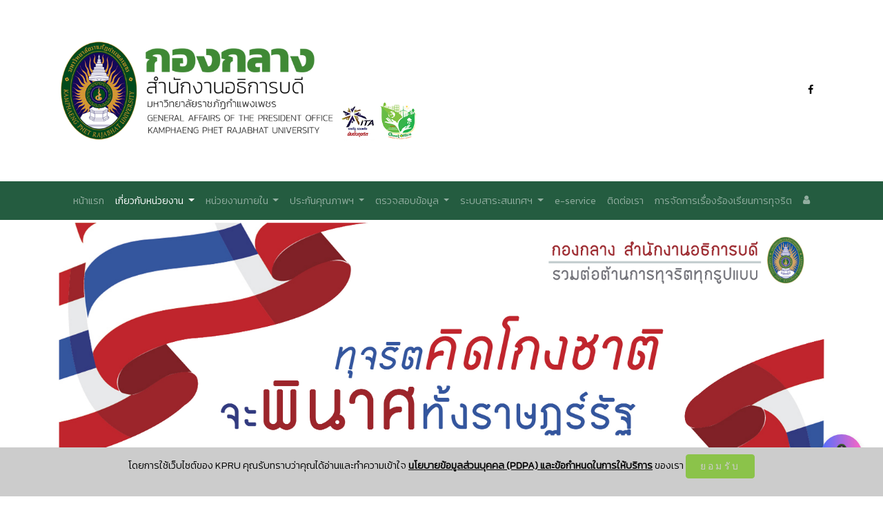

--- FILE ---
content_type: text/html; charset=UTF-8
request_url: https://ga.kpru.ac.th/about_the_agency/ita
body_size: 67138
content:
<!doctype html>
<html lang="en">

<head>
    <meta charset="utf-8">
    <meta name="viewport" content="width=device-width, initial-scale=1">

    <!-- CSRF Token -->
    <meta name="csrf-token" content="ih0BIUDqqj7Bdu4joeekBMcR9BudxLgEe57hOOJj">

    <title> ขั้นตอนการร้องเรียน/ร้องทุกข์ - กองกลาง สำนักงานอธิการบดี มหาวิทยาลัยราชภัฏกำแพงเพชร</title>

    <meta name="keywords"
        content=" กองกลาง สำนักงานอธิการบดี มหาวิทยาลัยราชภัฏกำแพงเพชร GA, ga.kpru,Rajabhat,KamphaengPhet,KPRU,Kamphaeng Phet Rajabhat University" />
    <meta name="description"
        content="กองกลาง สำนักงานอธิการบดี มหาวิทยาลัยราชภัฏกำแพงเพชร GA, ga.kpru,Rajabhat,KamphaengPhet,KPRU,Kamphaeng Phet Rajabhat University" />

    <link rel="preload" as="style" href="https://ga.kpru.ac.th/build/assets/app-Dy_1-kic.css" /><link rel="preload" as="style" href="https://ga.kpru.ac.th/build/assets/tailwind-DLt5ipED.css" /><link rel="modulepreload" href="https://ga.kpru.ac.th/build/assets/app-DjazKgNL.js" /><link rel="stylesheet" href="https://ga.kpru.ac.th/build/assets/app-Dy_1-kic.css" /><link rel="stylesheet" href="https://ga.kpru.ac.th/build/assets/tailwind-DLt5ipED.css" /><script type="module" src="https://ga.kpru.ac.th/build/assets/app-DjazKgNL.js"></script>
    <!-- Scripts -->
    <!-- <script src="https://ga.kpru.ac.th/js/app.js" defer></script> -->

    <!-- Fonts -->
    <link href="https://fonts.googleapis.com/css2?family=Kanit:wght@300&display=swap" rel="stylesheet">

    <link rel="stylesheet" href="https://ga.kpru.ac.th/fonts/icomoon/style.css ">
    <link rel="stylesheet" href="https://ga.kpru.ac.th/plugins/fontawesome-free/css/all.min.css ">

    <link rel="stylesheet" href="https://ga.kpru.ac.th/lightbox/css/lightbox.css">
    <link rel="stylesheet" href="https://ga.kpru.ac.th/css/bootstrap.min.css">
    <link rel="stylesheet" href="https://ga.kpru.ac.th/css/jquery-ui.css">
    <link rel="stylesheet" href="https://ga.kpru.ac.th/css/owl.carousel.min.css">
    <link rel="stylesheet" href="https://ga.kpru.ac.th/css/owl.theme.default.min.css">
    <link rel="stylesheet" href="https://ga.kpru.ac.th/css/owl.theme.default.min.css">

    <link rel="stylesheet" href="https://ga.kpru.ac.th/css/jquery.fancybox.min.css">

    <link rel="stylesheet" href="https://ga.kpru.ac.th/css/bootstrap-datepicker.css">

    <link rel="stylesheet" href="https://ga.kpru.ac.th/fonts/flaticon/font/flaticon.css">

    <link rel="stylesheet" href="https://ga.kpru.ac.th/css/aos.css">
    
    <link href="https://ga.kpru.ac.th/css/jquery.mb.YTPlayer.min.css" media="all" rel="stylesheet" type="text/css">
    <link rel="stylesheet" href="https://ga.kpru.ac.th/css/animate.min.css">
    <link rel="stylesheet" href="https://ga.kpru.ac.th/css/style3.css">
    <!-- DataTables -->
    <link rel="stylesheet" href="https://ga.kpru.ac.th/plugins/datatables-bs4/css/dataTables.bootstrap4.css ">

    <style>
        body,
        h1,
        h2,
        h3,
        h4,
        h5,
        p {
            font-family: 'Kanit', sans-serif;
        }


        .dropdown-menu {
            margin-top: 0;
        }

        .dropdown-menu .dropdown-toggle::after {
            vertical-align: middle;
            border-left: 4px solid;
            border-bottom: 4px solid transparent;
            border-top: 4px solid transparent;
        }

        .dropdown-menu .dropdown .dropdown-menu {
            left: 100%;
            top: 0%;
            margin: 0 20px;
            border-width: 0;
        }

        .dropdown-menu .dropdown .dropdown-menu.left {
            right: 100%;
            left: auto;
        }

        .dropdown-menu>li a:hover,
        .dropdown-menu>li.show {
            background: #00cc66;
            color: white;
        }

        .dropdown-menu>li.show>a {
            color: white;
        }

        @media (min-width: 768px) {
            .dropdown-menu .dropdown .dropdown-menu {
                margin: 0;
                border-width: 1px;
            }
        }

        .scroll {
            color: #fff;
            margin-top: 100px
        }

        #toTopBtn {
            position: fixed;
            bottom: 26px;
            right: 39px;
            margin-bottom: 70px;
            z-index: 98;
            padding: 21px;
            background-color: hsla(5, 0%, 62%, .8)
        }

        .js .cd-top--fade-out {
            opacity: .5
        }

        .js .cd-top--is-visible {
            visibility: visible;
            opacity: 1
        }

        .js .cd-top {
            visibility: hidden;
            opacity: 0;
            transition: opacity .3s, visibility .3s, background-color .3s
        }

        .cd-top {
            position: fixed;
            bottom: 20px;
            bottom: var(--cd-back-to-top-margin);
            right: 20px;
            right: var(--cd-back-to-top-margin);
            display: inline-block;
            height: 40px;
            height: var(--cd-back-to-top-size);
            width: 40px;
            width: var(--cd-back-to-top-size);
            box-shadow: 0 0 10px rgba(0, 0, 0, .05) !important;
            background: url(https://res.cloudinary.com/dxfq3iotg/image/upload/v1571057658/cd-top-arrow.svg) no-repeat center 50%;
            background-color: hsla(5, 76%, 62%, .8);
            background-color: hsla(var(--cd-color-3-h), var(--cd-color-3-s), var(--cd-color-3-l), 0.8)
        }

        .footerPolicy {
            position: fixed;
            z-index: 999999;
            left: 0;
            bottom: 0;
            width: 100%;
            background-color: #cccccc;
            color: #000000;
            text-align: center;
            /*font-size: 12px;*/
            padding: 10px;
        }

        .footerPolicy p {
            /*font-size: 12px;*/
        }

        .footerPolicy a {
            /*font-size: 12px;*/
            font-weight: bold;
            color: #000000;
            text-decoration: underline;
            text-underline-offset: 4px;
        }

        .footerPolicy span {
            cursor: pointer;
            color: #ccc;
        }



        .messenger-icon {
            position: fixed;
            bottom: 30px;
            right: 30px;
            width: 60px;
            height: 60px;
            border-radius: 50%;
            box-shadow: 0 4px 8px rgba(0, 0, 0, 0.2);
            z-index: 1000;
            background-color: #0078FF;
            background-image: url('https://arit.kpru.ac.th/ap/messenger/images/logoAP.png');
            background-size: cover;
            cursor: pointer;
        }

        .messenger-iframe {
            display: none;
            position: fixed;
            bottom: 90px;
            right: 20px;
            width: 450px;
            height: 680px;
            border: none;
            z-index: 1000;
            box-shadow: 0 4px 8px rgba(0, 0, 0, 0.2);
        }

        .messenger-iframe.active {
            display: block;
        }
    </style>

</head>

<body data-spy="scroll"></body>

<div class="site-wrap">

    <div class="header-top">
    <div class="container">
        <div class="row align-items-center">
            <div class="col-12 col-lg-6 d-flex">
                <a class="site-logo">
                    <img src="https://ga.kpru.ac.th/images/logo/logo_ga.png " alt="กองกลาง สำนักงานอธิการบดี" class="img-fluid"
                        style="width:100%; height:100%">
                </a>
                
                

            </div>

            <div class="col-12 col-lg-6 ml-auto d-flex">
                <div class="ml-md-auto top-social d-none d-lg-inline-block">
                    <a href="https://www.facebook.com/ga.kpru/" class="d-inline-block p-3"><span
                            class="icon-facebook"></span></a>
                    
                </div>
                

            </div>

            <div class="col-6 d-block d-lg-none text-right">

            </div>
        </div>
    </div>


    <!-- navbar -->
    <!-- <div class="py-2 js-sticky-header d-none pl-0 d-lg-block"
        style="background-color:#ffffff;" role="banner"> -->

    <nav class="navbar navbar-expand-lg navbar-dark" style="background-color:#245c40;" id="main_navbar">
        <!-- <a class="navbar-brand" href="#">Navbar</a> -->

        <button class="navbar-toggler" type="button" data-toggle="collapse" data-target="#navbarSupportedContent"
            aria-controls="navbarSupportedContent" aria-expanded="false" aria-label="Toggle navigation">
            <span class="navbar-toggler-icon"></span>
        </button>
        <div class="collapse navbar-collapse" id="navbarSupportedContent">
            <ul class="navbar-nav mr-auto ml-auto">
                <li class="nav-item ">
                    <a class="nav-link" href="/">หน้าแรก <span class="sr-only">(current)</span></a>
                </li>

                <li class="nav-item dropdown active">
                    <a class="nav-link dropdown-toggle" href="#" id="navbarDropdown" role="button"
                        data-toggle="dropdown" aria-haspopup="true" aria-expanded="false">
                        เกี่ยวกับหน่วยงาน
                    </a>
                    <ul class="dropdown-menu" aria-labelledby="navbarDropdown">
                        <li><a class="dropdown-item" href="/about_the_agency/basic">ข้อมูลพื้นฐาน</a></li>
                        <li><a class="dropdown-item" href="/about_the_agency/organization">โครงสร้างองค์กร</a></li>
                        <li><a class="dropdown-item" href="/about_the_agency/personnel_structure">โครงสร้างบุคลากร</a>
                        </li>
                        
                        
                </li>
                <li><a class="dropdown-item" href="/about_the_agency/event_images">ประมวลภาพกิจกรรม</a></li>
                <li><a class="dropdown-item" href="https://ga.kpru.ac.th/about_the_agency/hotline_ga">สายตรงถึงผู้อำนวยการ</a>
                </li>
                <li><a class="dropdown-item" href="/about_the_agency/ita">การร้องเรียน/ร้องทุกข์</a></li>
                <li><a class="dropdown-item" href="/about_the_agency/ita_report">รายงานการร้องเรียน/ร้องทุกข์</a></li>
                <div class="dropdown-divider"></div>
                <!-- <li></li><a class="dropdown-item" href="#">โครงสร้างบุคลากร</a> -->
                </li>
                <li class="nav-item dropdown">
                    <a class="dropdown-item dropdown-toggle" href="#" id="navbarDropdown1" role="button"
                        data-toggle="dropdown" aria-haspopup="true" aria-expanded="false">
                        คณะกรรมการประจำสำนัก
                    </a>
                    <ul class="dropdown-menu" aria-labelledby="navbarDropdown1">
                        <!-- <li><a class="dropdown-item" href="#">Action</a></li>
                <li><a class="dropdown-item" href="#">Another action</a></li>
                <div class="dropdown-divider"></div>
                <li></li><a class="dropdown-item" href="#">Something else here</a> -->
                </li>
                <li class="nav-item dropdown">
                    <a class="dropdown-item dropdown-toggle" href="#" id="navbarDropdown2" role="button"
                        data-toggle="dropdown" aria-haspopup="true" aria-expanded="false">
                        รายงานการประชุม
                    </a>
                    <ul class="dropdown-menu left" aria-labelledby="navbarDropdown2">
                        <li><a class="dropdown-item" href="/doc/m1_59.pdf">ครั้งที่ 1/2559</a></li>
                        <li><a class="dropdown-item" href="/doc/m2_59.pdf">ครั้งที่ 2/2559</a></li>
                </li>
            </ul>
            </li>


            </ul>
            </li>
            <li class="nav-item dropdown">
                <a class="dropdown-item dropdown-toggle" href="#" id="navbarDropdown1" role="button"
                    data-toggle="dropdown" aria-haspopup="true" aria-expanded="false">
                    รายงานการประชุม
                </a>
                <ul class="dropdown-menu" aria-labelledby="navbarDropdown1">
                    <li><a class="dropdown-item" href="/doc/pco_m1_58.pdf">ครั้งที่ 1/2558</a></li>
                    <li><a class="dropdown-item" href="/doc/pco_m2_58.pdf">ครั้งที่ 1/2559</a></li>


                </ul>
            </li>
            </ul>
            </li>

            <li class="nav-item dropdown ">
                <a class="nav-link dropdown-toggle" href="#" id="navbarDropdown" role="button"
                    data-toggle="dropdown" aria-haspopup="true" aria-expanded="false">
                    หน่วยงานภายใน
                </a>
                <ul class="dropdown-menu" aria-labelledby="navbarDropdown">


                    <li class="nav-item dropdown">
                        <a class="dropdown-item dropdown-toggle" href="#" id="navbarDropdown1" role="button"
                            data-toggle="dropdown" aria-haspopup="true" aria-expanded="false">
                            งานบริหารงานทั่วไปและสื่อสารองค์กร
                        </a>
                        <ul class="dropdown-menu" aria-labelledby="navbarDropdown">
                            <li><a class="dropdown-item" href="/internal_department/ga">ฝ่ายบริหารทั่วไป</a></li>
                            <li><a class="dropdown-item" href="/internal_department/pr">ฝ่ายสื่อสารองค์กร</a></li>
                            <li><a class="dropdown-item" href="/internal_department/vc">ฝ่ายยานพาหนะ</a></li>
                            


                        </ul>
                    </li>
                    <li class="nav-item dropdown">
                        <a class="dropdown-item " href="/internal_department/hrla">
                            งานบริหารทรัพยากรบุคคลและนิติการ
                        </a>
                    </li>

                    <li class="nav-item dropdown">
                        <a class="dropdown-item " href="/internal_department/bw">
                            งานอาคารสถานที่
                        </a>
                    </li>
                    <li class="nav-item dropdown">
                        <a class="dropdown-item " href="/internal_department/ec">
                            งานไฟฟ้าและอนุรักษ์พลังงาน
                        </a>
                    </li>
                    
                    <li class="nav-item dropdown">
                        <a class="dropdown-item " href="/internal_department/pcm">
                            งานพัสดุ
                        </a>

                    </li>
                    <li class="nav-item dropdown">
                        <a class="dropdown-item" href="/internal_department/fs">
                            งานคลังและบัญชี
                        </a>

                    </li>

                    <li class="nav-item dropdown">
                        <a class="dropdown-item" href="/internal_department/admin">
                            งานธุรการและสารบรรณอิเล็กทรอนิกส์
                        </a>

                    </li>
                    <li class="nav-item dropdown">
                        <a class="dropdown-item" href="/internal_department/meeting">
                            งานสภามหาวิทยาลัยและเลขาณุการผู้บริหาร
                        </a>

                    </li>
                    
                    <li class="nav-item dropdown">
                        <a class="dropdown-item" href="/internal_department/iraa" id="navbarDropdown1">
                            งานวิเทศสัมพันธ์และกิจการอาเซียน
                        </a>

                    </li>

                </ul>
            </li>








            <li class="nav-item dropdown ">
                <a class="nav-link dropdown-toggle" href="#" id="navbarDropdown" role="button"
                    data-toggle="dropdown" aria-haspopup="true" aria-expanded="false">
                    ประกันคุณภาพฯ
                </a>
                <ul class="dropdown-menu" aria-labelledby="navbarDropdown">
                    <li class="nav-item dropdown">
                        <a class="dropdown-item dropdown-toggle" href="#" id="navbarDropdown1" role="button"
                            data-toggle="dropdown" aria-haspopup="true" aria-expanded="false">
                            แผนปฏิบัติราชการ
                        </a>
                        <ul class="dropdown-menu" aria-labelledby="navbarDropdown1">
                            <li><a class="dropdown-item" href="/doc/plan_ga58.pdf">ปีงบประมาณ 2558</a></li>
                            <li><a class="dropdown-item" href="/doc/plan_rk_59.pdf">ปีงบประมาณ 2559</a></li>
                            <li><a class="dropdown-item" href="/doc/plan2560.pdf">ปีงบประมาณ 2560</a></li>
                            <li><a class="dropdown-item" href="/doc/planga61.pdf">ปีงบประมาณ 2561</a></li>
                            <li><a class="dropdown-item" href="/doc/planga62.pdf">ปีงบประมาณ 2562</a></li>
                            <li><a class="dropdown-item" href="/doc/planga63.pdf">ปีงบประมาณ 2563</a></li>
                            <li><a class="dropdown-item" href="/doc/planga64.pdf">ปีงบประมาณ 2564</a></li>
                            <li><a class="dropdown-item" href="/doc/planga65.pdf">ปีงบประมาณ 2565</a></li>
                            <li><a class="dropdown-item" href="/doc/planga66.pdf">ปีงบประมาณ 2566</a></li>
                            <li><a class="dropdown-item" href="/doc/planga67.pdf">ปีงบประมาณ 2567</a></li>
                        </ul>
                    </li>

                    <li class="nav-item dropdown">
                        <a class="dropdown-item dropdown-toggle" href="#" id="navbarDropdown1" role="button"
                            data-toggle="dropdown" aria-haspopup="true" aria-expanded="false">
                            แผนการติดตามผลการดำเนินงานของหน่วยงาน
                        </a>
                        <ul class="dropdown-menu" aria-labelledby="navbarDropdown1">
                            <li><a class="dropdown-item" href="/doc/planmonitorwork64.pdf">ปีงบประมาณ 2564</a></li>
                        </ul>
                    </li>

                    <li class="nav-item dropdown">
                        <a class="dropdown-item dropdown-toggle" href="#" id="navbarDropdown1" role="button"
                            data-toggle="dropdown" aria-haspopup="true" aria-expanded="false">
                            แผนงานปฏิบัติงาน/โครงการ
                        </a>
                        <ul class="dropdown-menu" aria-labelledby="navbarDropdown1">
                            <li><a class="dropdown-item" href="/doc/planwork61_12.pdf">ปีงบประมาณ 2561 รอบ 12
                                    เดือน</a></li>
                            <li><a class="dropdown-item" href="/doc/planwork64.pdf">ปีงบประมาณ 2564</a></li>
                            <li><a class="dropdown-item" href="/doc/planwork67.pdf">ปีงบประมาณ 2567</a></li>
                            <li><a class="dropdown-item" href="/doc/planwork68.pdf">ปีงบประมาณ 2568</a></li>
                            <li><a class="dropdown-item" href="/doc/planwork69.pdf">ปีงบประมาณ 2569</a></li>
                        </ul>
                    </li>

                    <li class="nav-item dropdown">
                        <a class="dropdown-item dropdown-toggle" href="#" id="navbarDropdown1" role="button"
                            data-toggle="dropdown" aria-haspopup="true" aria-expanded="false">
                            รายละเอียดงบประมาณที่ใช้
                        </a>
                        <ul class="dropdown-menu" aria-labelledby="navbarDropdown1">
                            <li><a class="dropdown-item" href="/doc/budget62_6.pdf">ปีงบประมาณ 2562 รอบ 6 เดือน</a>
                            </li>
                            <li><a class="dropdown-item" href="/doc/budget62_12.pdf">ปีงบประมาณ 2562 รอบ 12 เดือน</a>
                            </li>
                            <li><a class="dropdown-item" href="/doc/budget63_6.pdf">ปีงบประมาณ 2563 รอบ 6 เดือน</a>
                            </li>
                            <li><a class="dropdown-item" href="/doc/budget63_12.pdf">ปีงบประมาณ 2563 รอบ 12 เดือน</a>
                            </li>
                            <li><a class="dropdown-item" href="/doc/budget64_6.pdf">ปีงบประมาณ 2564 รอบ 6 เดือน</a>
                            </li>
                        </ul>
                    </li>

                    <li class="nav-item dropdown">
                        <a class="dropdown-item dropdown-toggle" href="#" id="navbarDropdown1" role="button"
                            data-toggle="dropdown" aria-haspopup="true" aria-expanded="false">
                            แผนกลยุทธ์
                        </a>
                        <ul class="dropdown-menu" aria-labelledby="navbarDropdown1">
                            <li><a class="dropdown-item" href="/doc/strategic_plan56_60.pdf">ปีงบประมาณ 56-60</a></li>
                            <li><a class="dropdown-item" href="/doc/strategic_plan61_65.pdf">ปีงบประมาณ 61-65</a></li>
                        </ul>
                    </li>


                    <li class="nav-item dropdown">
                        <a class="dropdown-item dropdown-toggle" href="#" id="navbarDropdown1" role="button"
                            data-toggle="dropdown" aria-haspopup="true" aria-expanded="false">
                            แผนการประกันคุณภาพ
                        </a>
                        <ul class="dropdown-menu" aria-labelledby="navbarDropdown1">
                            <li><a class="dropdown-item" href="/doc/qa_plan_59.pdf">ปีงบประมาณ 2559</a></li>
                            <li><a class="dropdown-item" href="/doc/qa_plan_60.pdf">ปีงบประมาณ 2560</a></li>
                            <li><a class="dropdown-item" href="/doc/qa_plan_61.pdf">ปีงบประมาณ 2561</a></li>
                        </ul>
                    </li>
                    <li><a class="dropdown-item"
                            href="/doc/work_rule.pdf">แนวปฏิบัติหลักเกณฑ์การคัดลือกบุคลากรเข้าฝึกอบรม</a></li>

                    <li class="nav-item dropdown">
                        <a class="dropdown-item dropdown-toggle" href="#" id="navbarDropdown1" role="button"
                            data-toggle="dropdown" aria-haspopup="true" aria-expanded="false">
                            แผนพัฒนาคุณภาพ
                        </a>
                        <ul class="dropdown-menu" aria-labelledby="navbarDropdown1">
                            <li><a class="dropdown-item" href="/doc/qa_plan_qrt_12.pdf">ปีการศึกษา 2560 รอบ 12
                                    เดือน</a></li>
                        </ul>
                    </li>

                    <li class="nav-item dropdown">
                        <a class="dropdown-item dropdown-toggle" href="#" id="navbarDropdown1" role="button"
                            data-toggle="dropdown" aria-haspopup="true" aria-expanded="false">
                            คำสั่งแต่งตั้งประกันคุณภาพการศึกษา
                        </a>
                        <ul class="dropdown-menu" aria-labelledby="navbarDropdown1">
                            <li><a class="dropdown-item" href="/doc/cm60.pdf">ปีงบประมาณ 2560</a></li>
                            <li><a class="dropdown-item" href="/doc/cm62.pdf">ปีงบประมาณ 2562</a></li>
                            <li><a class="dropdown-item" href="/doc/cm63.pdf">ปีงบประมาณ 2563</a></li>
                            <li><a class="dropdown-item" href="/doc/cm64.pdf">ปีงบประมาณ 2564</a></li>
                        </ul>
                    </li>

                    <li class="nav-item dropdown">
                        <a class="dropdown-item dropdown-toggle" href="#" id="navbarDropdown1" role="button"
                            data-toggle="dropdown" aria-haspopup="true" aria-expanded="false">
                            นโยบายประกันฯ
                        </a>
                        <ul class="dropdown-menu" aria-labelledby="navbarDropdown1">
                            <li><a class="dropdown-item" href="/doc/policy_qa_58.pdf">ปีงบประมาณ 2558</a></li>
                            <li><a class="dropdown-item" href="/doc/policy_qa_60.pdf">ปีงบประมาณ 2560</a></li>
                            <li><a class="dropdown-item" href="/doc/policy_qa_61.pdf">ปีงบประมาณ 2561</a></li>
                            <li><a class="dropdown-item" href="/doc/policy_qa_62.pdf">ปีงบประมาณ 2562</a></li>
                            <li><a class="dropdown-item" href="/doc/policy_qa_63.pdf">ปีงบประมาณ 2563</a></li>
                        </ul>
                    </li>

                    <li class="nav-item dropdown">
                        <a class="dropdown-item dropdown-toggle" href="#" id="navbarDropdown1" role="button"
                            data-toggle="dropdown" aria-haspopup="true" aria-expanded="false">
                            ปฏิทินการประกันฯ
                        </a>
                        <ul class="dropdown-menu" aria-labelledby="navbarDropdown1">
                            <li><a class="dropdown-item" href="/doc/cal_qa_58.pdf">ปีการศึกษา 2558</a></li>
                            <li><a class="dropdown-item" href="/doc/cal_qa_59.pdf">ปีการศึกษา 2559</a></li>
                            <li><a class="dropdown-item" href="/doc/cal_qa_60.pdf">ปีการศึกษา 2560</a></li>
                            <li><a class="dropdown-item" href="/doc/cal_qa_61.pdf">ปีการศึกษา 2561</a></li>
                            <li><a class="dropdown-item" href="/doc/cal_qa_62.pdf">ปีการศึกษา 2562</a></li>
                        </ul>
                    </li>

                    <li class="nav-item dropdown">
                        <a class="dropdown-item dropdown-toggle" href="#" id="navbarDropdown1" role="button"
                            data-toggle="dropdown" aria-haspopup="true" aria-expanded="false">
                            รายงานการประเมิณตนเอง
                        </a>
                        <ul class="dropdown-menu" aria-labelledby="navbarDropdown1">
                            <li><a class="dropdown-item" href="/doc/edpex67.pdf">ปีการศึกษา 2567</a></li>
                            <li><a class="dropdown-item" href="/doc/sar66.pdf">ปีการศึกษา 2566</a></li>
                            <li><a class="dropdown-item" href="/doc/sar65.pdf">ปีการศึกษา 2565</a></li>
                            <li><a class="dropdown-item" href="/doc/sar64.pdf">ปีการศึกษา 2564</a></li>
                            <li><a class="dropdown-item" href="/doc/sar63.pdf">ปีการศึกษา 2563</a></li>
                            <li><a class="dropdown-item" href="/doc/sar62.pdf">ปีการศึกษา 2562</a></li>
                            <li><a class="dropdown-item" href="/doc/sar61.pdf">ปีการศึกษา 2561</a></li>
                            <li><a class="dropdown-item" href="/doc/sar60.pdf">ปีการศึกษา 2560</a></li>
                        </ul>
                    </li>
                    <li><a class="dropdown-item"
                            href="https://ga.kpru.ac.th/pdf/KPRU%20BCP%2068-72-2.pdf">แผนบริหารความต่อเนื่อง (Business
                            Continuity Plan: BCP) </a></li>
                    <li><a class="dropdown-item" href="http://ga.kpru.ac.th/pdf/plan_monitor_GECC.pdf">แผนติดตาม GECC
                        </a></li>

                    <li class="nav-item dropdown">
                        <a class="dropdown-item dropdown-toggle" href="#" id="navbarDropdown1" role="button"
                            data-toggle="dropdown" aria-haspopup="true" aria-expanded="false">
                            ตรวจสอบภายใน
                        </a>
                        <ul class="dropdown-menu" aria-labelledby="navbarDropdown1">
                            <li><a class="dropdown-item" href="/pdf/audit/%E0%B8%9B%E0%B8%845%E0%B8%87%E0%B8%B2%E0%B8%99%E0%B8%9A%E0%B8%A3%E0%B8%B4%E0%B8%AB%E0%B8%B2%E0%B8%A3%E0%B8%97%E0%B8%B1%E0%B9%88%E0%B8%A7%E0%B9%84%E0%B8%9B%E0%B9%81%E0%B8%A5%E0%B8%B0%E0%B8%AA%E0%B8%B7%E0%B9%88%E0%B8%AD%E0%B8%AA%E0%B8%B2%E0%B8%A3%E0%B8%AD%E0%B8%87%E0%B8%84%E0%B9%8C%E0%B8%81%E0%B8%A3.pdf">ปค5งานบริหารทั่วไปและสื่อสารองค์กร</a></li>
                            <li><a class="dropdown-item" href="/pdf/audit/%E0%B8%9B%E0%B8%A3%E0%B8%B0%E0%B9%80%E0%B8%A1%E0%B8%B4%E0%B8%99%E0%B8%84%E0%B8%A7%E0%B8%B2%E0%B8%A1%E0%B9%80%E0%B8%AA%E0%B8%B5%E0%B9%88%E0%B8%A2%E0%B8%87%E0%B8%9C%E0%B8%A5%E0%B8%81%E0%B8%B2%E0%B8%A3%E0%B8%84%E0%B8%A7%E0%B8%9A%E0%B8%84%E0%B8%B8%E0%B8%A1%E0%B8%A0%E0%B8%B2%E0%B8%A2%E0%B9%83%E0%B8%9969%E0%B8%87%E0%B8%B2%E0%B8%99%E0%B8%9A%E0%B8%A3%E0%B8%B4%E0%B8%AB%E0%B8%B2%E0%B8%A3%E0%B8%97%E0%B8%B1%E0%B9%88%E0%B8%A7%E0%B9%84%E0%B8%9B%E0%B9%81%E0%B8%A5%E0%B8%B0%E0%B8%AA%E0%B8%B7%E0%B9%88%E0%B8%AD%E0%B8%AA%E0%B8%B2%E0%B8%A3%E0%B8%AD%E0%B8%87%E0%B8%84%E0%B9%8C%E0%B8%81%E0%B8%A3.pdf">ประเมินความเสี่ยงผลการควบคุมภายใน69งานบริหารทั่วไปและสื่อสารองค์กร</a></li>
                        </ul>
                    </li>


                    <div class="dropdown-divider"></div>
                    <li><a class="dropdown-item"
                            href="https://www.youtube.com/watch?v=U9BMhaxhZSo&list=PLtJ8l883wKd59wQp7voq6IAdgSjskCYaN">การเขียนรายงานการประเมินตนเองตามเกณฑ์คุนภาพการศึกษาเพื่อการดำเนินการที่เป็นเลิศ</a>
                    </li>
                    <li><a class="dropdown-item "
                            href="/doc_sar">เอกสารประกอบ SAR</a></li>
                    <li><a class="dropdown-item" href="/km/km.php">การจัดการความรู้ (KM)</a></li>

                </ul>
            </li>





            <li class="nav-item dropdown ">
                <a class="nav-link dropdown-toggle" href="#" id="navbarDropdown" role="button"
                    data-toggle="dropdown" aria-haspopup="true" aria-expanded="false">
                    ตรวจสอบข้อมูล
                </a>
                <ul class="dropdown-menu" aria-labelledby="navbarDropdown">
                    <li><a class="dropdown-item" href="https://ga.kpru.ac.th/investigate/doc">เอกสารและใบขอใช้บริการ</a></li>
                    <li><a class="dropdown-item" href="/training">การฝึกอบรม</a></li>
                    
                    <li><a class="dropdown-item" href="/investigate/security_guard">ตารางเวรรักษาการณ์</a></li>
                    <li><a class="dropdown-item" href="/investigate/ems">ตรวจสอบ พัสดุ/EMS</a></li>
                    <li><a class="dropdown-item"
                            href="https://calendar.google.com/calendar/embed?src=rdsc6rm7evvuvqgs8clvdbl5l4%40group.calendar.google.com&amp;ctz=Asia%2FBangkok">ตารางการใช้ยานพาหนะฯ</a>
                    </li>
                    <li><a class="dropdown-item" href="/investigate/command">ระเบียบ,คำสั่ง,โครงการ,แผนฯ</a></li>
                    <li><a class="dropdown-item" href="/investigate/doc_ga">สารสำนักงานอธิการบดี</a></li>
                    <li><a class="dropdown-item" href="/investigate/insurance_group">กรมธรรม์ประกันภัยกลุ่ม</a></li>
                    <li><a class="dropdown-item" href="/investigate/work_manual">คู่มือปฏิบัติงาน</a></li>
                    <li><a class="dropdown-item"
                            href="https://calendar.google.com/calendar/u/0/embed?src=dir0oj7sdhcprs27i3fhg124uk@group.calendar.google.com&ctz=Asia/Bangkok">ตารางการใช้ห้องประชุมเล็ก
                            ชั้น 4 (อาคาร 14)</a></li>
                    <li><a class="dropdown-item"
                            href="https://calendar.google.com/calendar/u/0/embed?src=secretary.kpru@gmail.com&ctz=Asia/Bangkok">ตารางการใช้ห้องประชุมดารารัตน์
                            ชั้น 4 (อาคาร 14)</a></li>
                    <li><a class="dropdown-item" href="/investigate/foor8_room">ตารางการใช้ห้องประชุม ชั้น 8,9 (อาคาร
                            14)</a></li>
                    <li><a class="dropdown-item" href="/doc/reportga62.pdf">รายงานการประเมินความพึงพอใจ กองกลาง62</a>
                    <li><a class="dropdown-item" href="/doc/reportga65.pdf">รายงานการประเมินความพึงพอใจ กองกลาง65</a>
                    <li><a class="dropdown-item" href="/doc/reportga66.pdf">รายงานการประเมินความพึงพอใจ กองกลาง66</a>
                    </li>
                    <li><a class="dropdown-item" href="/pdf/reportEdpex2024.pdf">รายงานEdpex2024</a>
                    <li><a class="dropdown-item" href="/pdf/reportEdpex2025.pdf">รายงานตรวจประเมินEdpex2025</a>
                    <li><a class="dropdown-item" href="/ita/report_meeting_ita.pdf">รายงานการประชุม ITA</a>
                        
                        <!-- Menu -->
                    <li class="nav-item dropdown">
                        <a class="dropdown-item dropdown-toggle" href="#" id="navbarDropdown2" role="button"
                            data-toggle="dropdown" aria-haspopup="true" aria-expanded="false">
                            คำสั่งแต่งตั้งคณะกรรมการรับผิดชอบกำรเปิดเผยผลการดำเนินงานของสถาบันอุดมศึกษา
                        </a>
                        <ul class="dropdown-menu left" aria-labelledby="navbarDropdown2">
                            <li><a class="dropdown-item" href="/pdf/DisclosureCommitteeOrder.pdf">ปี 2567</a>
                            </li>
                        </ul>
                    </li>
                    <li class="nav-item dropdown">
                        <a class="dropdown-item dropdown-toggle" href="#" id="navbarDropdown2" role="button"
                            data-toggle="dropdown" aria-haspopup="true" aria-expanded="false">
                            คำสั่งแต่งตั้งบุคลากรปฏิบัติงานประจำปีงบประมาณ 2566
                        </a>
                        <ul class="dropdown-menu left" aria-labelledby="navbarDropdown2">
                            <li><a class="dropdown-item"
                                    href="/pdf/commandvichakan66.pdf">คำสั่งแต่งตั้งบุคลากรปฏิบัติงาน สายวิชาการ</a>
                            </li>
                            <li><a class="dropdown-item"
                                    href="/pdf/commansupport66.pdf">คำสั่งแต่งตั้งบุคลากรปฏิบัติงาน
                                    สายสนับสนุน</a></li>
                        </ul>
                    </li>
                    <li class="nav-item dropdown">
                        <a class="dropdown-item dropdown-toggle" href="#" id="navbarDropdown2" role="button"
                            data-toggle="dropdown" aria-haspopup="true" aria-expanded="false">
                            คำสั่งแต่งตั้งบุคลากรปฏิบัติงานประจำปีงบประมาณ 2567
                        </a>
                        <ul class="dropdown-menu left" aria-labelledby="navbarDropdown2">
                            <li><a class="dropdown-item"
                                    href="/pdf/commandvichakan67.pdf">คำสั่งแต่งตั้งบุคลากรปฏิบัติงาน สายวิชาการ</a>
                            </li>
                            <li><a class="dropdown-item"
                                    href="/pdf/commansupport67.pdf">คำสั่งแต่งตั้งบุคลากรปฏิบัติงาน
                                    สายสนับสนุน</a></li>
                        </ul>
                    </li>
                    <li class="nav-item dropdown">
                        <a class="dropdown-item dropdown-toggle" href="#" id="navbarDropdown2" role="button"
                            data-toggle="dropdown" aria-haspopup="true" aria-expanded="false">
                            คำสั่งแต่งตั้งบุคลากรปฏิบัติงานประจำปีงบประมาณ 2568
                        </a>
                        <ul class="dropdown-menu left" aria-labelledby="navbarDropdown2">
                            <li><a class="dropdown-item"
                                    href="/pdf/commandvichakan68.pdf">คำสั่งแต่งตั้งบุคลากรปฏิบัติงาน สายวิชาการ</a>
                            </li>
                            <li><a class="dropdown-item"
                                    href="/pdf/commansupport68.pdf">คำสั่งแต่งตั้งบุคลากรปฏิบัติงาน
                                    สายสนับสนุน</a></li>
                        </ul>
                    </li>
                    <div class="dropdown-divider"></div>
                    <li class="nav-item dropdown">
                        <a class="dropdown-item dropdown-toggle" href="#" id="navbarDropdown1" role="button"
                            data-toggle="dropdown" aria-haspopup="true" aria-expanded="false">
                            คำสั่งมหาวิทยาลัยฯ
                        </a>
                        <ul class="dropdown-menu" aria-labelledby="navbarDropdown1">
                    </li>
                    <!-- Menu -->
                    <li class="nav-item dropdown">
                        <a class="dropdown-item dropdown-toggle" href="#" id="navbarDropdown2" role="button"
                            data-toggle="dropdown" aria-haspopup="true" aria-expanded="false">
                            ประจำปีงบประมาณ 2558
                        </a>
                        <ul class="dropdown-menu left" aria-labelledby="navbarDropdown2">
                            <li><a class="dropdown-item"
                                    href="pdf/คำสั่งแต่งตั้งปฏิบัติงานปี-2558.pdf">แต่งตั้งบุคลากรปฏิบัติงานคณะ/สำนัก/สถาบัน</a>
                            </li>
                            <li><a class="dropdown-item" href="#">ประชุม อบรม ฯ</a></li>
                            <li><a class="dropdown-item" href="#">การมีส่วนร่วม</a></li>
                    </li>
                </ul>
            </li><!-- End Menu -->
            <!-- Menu -->
            <li class="nav-item dropdown">
                <a class="dropdown-item dropdown-toggle" href="#" id="navbarDropdown2" role="button"
                    data-toggle="dropdown" aria-haspopup="true" aria-expanded="false">
                    ประจำปีงบประมาณ 2559
                </a>
                <ul class="dropdown-menu left" aria-labelledby="navbarDropdown2">
                    <li><a class="dropdown-item"
                            href="pdf/คำสั่งแต่งตั้งปฏิบัติงานปี-2559.pdf">แต่งตั้งบุคลากรปฏิบัติงานคณะ/สำนัก/สถาบัน</a>
                    </li>
                    <li><a class="dropdown-item" href="#">ประชุม อบรม ฯ</a></li>
                    <li><a class="dropdown-item" href="#">การมีส่วนร่วม</a></li>
            </li>
            </ul>
            </li><!-- End Menu -->
            <!-- Menu -->
            <li class="nav-item dropdown">
                <a class="dropdown-item dropdown-toggle" href="#" id="navbarDropdown2" role="button"
                    data-toggle="dropdown" aria-haspopup="true" aria-expanded="false">
                    ประจำปีงบประมาณ 2560
                </a>
                <ul class="dropdown-menu left" aria-labelledby="navbarDropdown2">
                    <li><a class="dropdown-item"
                            href="pdf/คำสั่งแต่งตั้งปฏิบัติงานปี-2560.pdf">แต่งตั้งบุคลากรปฏิบัติงานคณะ/สำนัก/สถาบัน</a>
                    </li>
                    <li><a class="dropdown-item" href="#">ประชุม อบรม ฯ</a></li>
                    <li><a class="dropdown-item" href="#">การมีส่วนร่วม</a></li>
            </li>
            </ul>
            </li><!-- End Menu -->
            <!-- Menu -->
            <li class="nav-item dropdown">
                <a class="dropdown-item dropdown-toggle" href="#" id="navbarDropdown2" role="button"
                    data-toggle="dropdown" aria-haspopup="true" aria-expanded="false">
                    ประจำปีงบประมาณ 2561
                </a>
                <ul class="dropdown-menu left" aria-labelledby="navbarDropdown2">
                    <li><a class="dropdown-item"
                            href="pdf/คำสั่งแต่งตั้งปฏิบัติงานปี-2561.pdf">แต่งตั้งบุคลากรปฏิบัติงานคณะ/สำนัก/สถาบัน</a>
                    </li>
                    <li><a class="dropdown-item" href="#">ประชุม อบรม ฯ</a></li>
                    <li><a class="dropdown-item" href="#">การมีส่วนร่วม</a></li>
            </li>
            </ul>
            </li><!-- End Menu -->
            <!-- Menu -->
            <li class="nav-item dropdown">
                <a class="dropdown-item dropdown-toggle" href="#" id="navbarDropdown2" role="button"
                    data-toggle="dropdown" aria-haspopup="true" aria-expanded="false">
                    ประจำปีงบประมาณ 2562
                </a>
                <ul class="dropdown-menu left" aria-labelledby="navbarDropdown2">
                    <li><a class="dropdown-item"
                            href="pdf/คำสั่งแต่งตั้งปฏิบัติงานปี-2562.pdf">แต่งตั้งบุคลากรปฏิบัติงานคณะ/สำนัก/สถาบัน</a>
                    </li>
                    <li><a class="dropdown-item" href="#">ประชุม อบรม ฯ</a></li>
                    <li><a class="dropdown-item" href="#">การมีส่วนร่วม</a></li>
            </li>
            </ul>
            </li><!-- End Menu -->
            <!-- Menu -->
            <li class="nav-item dropdown">
                <a class="dropdown-item dropdown-toggle" href="#" id="navbarDropdown2" role="button"
                    data-toggle="dropdown" aria-haspopup="true" aria-expanded="false">
                    ประจำปีงบประมาณ 2563
                </a>
                <ul class="dropdown-menu left" aria-labelledby="navbarDropdown2">
                    <li><a class="dropdown-item"
                            href="pdf/คำสั่งแต่งตั้งปฏิบัติงานปี-2563.pdf">แต่งตั้งบุคลากรปฏิบัติงานคณะ/สำนัก/สถาบัน</a>
                    </li>
                    <li><a class="dropdown-item" href="#">ประชุม อบรม ฯ</a></li>
                    <li><a class="dropdown-item" href="#">การมีส่วนร่วม</a></li>
            </li>
            </ul>
            </li><!-- End Menu -->
            <!-- Menu -->
            <li class="nav-item dropdown">
                <a class="dropdown-item dropdown-toggle" href="#" id="navbarDropdown2" role="button"
                    data-toggle="dropdown" aria-haspopup="true" aria-expanded="false">
                    ประจำปีงบประมาณ 2564
                </a>
                <ul class="dropdown-menu left" aria-labelledby="navbarDropdown2">
                    <li><a class="dropdown-item"
                            href="pdf/คำสั่งแต่งตั้งปฏิบัติงานปี-2564.pdf">แต่งตั้งบุคลากรปฏิบัติงานคณะ/สำนัก/สถาบัน</a>
                    </li>
                    <li><a class="dropdown-item" href="#">ประชุม อบรม ฯ</a></li>
                    <li><a class="dropdown-item" href="#">การมีส่วนร่วม</a></li>
            </li>
            </ul>
            </li><!-- End Menu -->
            <!-- Menu -->
            <li class="nav-item dropdown">
                <a class="dropdown-item dropdown-toggle" href="#" id="navbarDropdown2" role="button"
                    data-toggle="dropdown" aria-haspopup="true" aria-expanded="false">
                    ประจำปีงบประมาณ 2565
                </a>
                <ul class="dropdown-menu left" aria-labelledby="navbarDropdown2">
                    <li><a class="dropdown-item"
                            href="pdf/คำสั่งปฏิบัติงาน-ฉบับสมบูรณ์-2565.pdf">แต่งตั้งบุคลากรปฏิบัติงานคณะ/สำนัก/สถาบัน</a>
                    </li>
            </li>
            </ul>
            </li><!-- End Menu -->
            </ul>

            

            </ul>
            </li>


            <li class="nav-item dropdown ">
                <a class="nav-link dropdown-toggle" href="#" id="navbarDropdown" role="button"
                    data-toggle="dropdown" aria-haspopup="true" aria-expanded="false">
                    ระบบสาระสนเทศฯ
                </a>
                <ul class="dropdown-menu" aria-labelledby="navbarDropdown">
                    
                    
                    <li><a class="dropdown-item" href="https://ga.kpru.ac.th/pmrs">ระบบขอจัดสถานที่และแจ้งซ่อม</a>
                    </li>
                    <li><a class="dropdown-item" href="https://ga.kpru.ac.th/governance">เว็บไซต์ธรรมาภิบาลและจริยธรรม
                            มรภ.กพ.</a>
                    </li>
                    
                    <li><a class="dropdown-item" href="http://eoa2.kpru.ac.th">ระบบสำนักงานอัตโนมัติ (E-office)</a>
                    </li>
                    <li><a class="dropdown-item" href="/mis/search_room">ระบบค้นหาห้องเรียน</a></li>
                    <li><a class="dropdown-item" href="/mis/search_personnal">ระบบข้อมูลบุคลากร</a></li>
                    <li><a class="dropdown-item" href="https://ga.kpru.ac.th/hrds/">ระบบพัฒนาบุคลากร HRDS</a></li>
                    
                    <li><a class="dropdown-item" href="/mis/survey_system">ระบบประเมินความพึงพอใจฯ</a></li>
                    <li><a class="dropdown-item" href="https://arit.kpru.ac.th/sh/8a6e4a">ระบบขอใช้ห้องประชุมเล็ก
                            ชั้น 4 อาคาร 14</a></li>
                    <li><a class="dropdown-item" href="https://arit.kpru.ac.th/sh/e507b2">ระบบขอใช้ห้องประชุมดารารัตน์
                            ชั้น 4 อาคาร 14</a></li>
                    <li><a class="dropdown-item" href="/mis/booking_room">ระบบขอใช้ห้องประชุมชั้น 8,9 อาคาร 14</a>
                    </li>
                    <li><a class="dropdown-item" href="https://kpruarit.azurewebsites.net/App/">ฐานข้อมูล และ E-Book
                            ออนไลน์</a></li>

                </ul>
            </li>
            <li class="nav-item ">
                <a class="nav-link" href="/eservice">e-service</a>
            </li>
            <li class="nav-item ">
                <a class="nav-link" href="/contact">ติดต่อเรา</a>
            </li>
            <li class="nav-item">
                <a class="nav-link"
                    href="https://www.kpru.ac.th/kpru-management-claim.php">การจัดการเรื่องร้องเรียนการทุจริต</a>
            </li>
            <li class="nav-item">
                <a class="nav-link icon-user mt-1" href="/login"></a>
            </li>


            </ul>
            <!-- <form class="form-inline my-2 my-lg-0">
              <input class="form-control mr-sm-2" type="search" placeholder="Search" aria-label="Search">
              <button class="btn btn-outline-success my-2 my-sm-0" type="submit">Search</button>
            </form> -->
        </div>
    </nav>
    <!--
      </div> -->

</div>

    <div class="site-section py-1">
    <div class="container">
        <img src="https://ga.kpru.ac.th/images/about_the_agency/44_1.jpg" class="img-fluid" alt="Responsive image">
        <center>
        <img src="https://ga.kpru.ac.th/images/about_the_agency/m16.jpg" class="img-fluid" alt="Responsive image">
        <img src="https://ga.kpru.ac.th/images/about_the_agency/m17.jpg" class="img-fluid" alt="Responsive image">
        </center>
        <hr>
        <h3>ขั้นตอนการร้องเรียน/ร้องทุกข์</h3>
        <img src="https://ga.kpru.ac.th/images/about_the_agency/ita.jpg" class="img-fluid" alt="Responsive image">
        <hr>
        <h3>ขั้นตอนการร้องเรียน/ร้องทุกข์ ผ่านทางเว็บไซต์ (สายตรงอธิการบดี)</h3>
        <a href="http://www.kpru.ac.th/th/mailto-president/contact.php"><p>http://www.kpru.ac.th/th/mailto-president/contact.php</p></a>
        <img src="https://ga.kpru.ac.th/images/about_the_agency/ita3.jpg" class="img-fluid" alt="Responsive image">
    </div>
</h3>
    <!-- Messenger ปลั๊กอินแชท Code -->
    

    <!-- Your ปลั๊กอินแชท code -->
    


    <div class="messenger-icon" onclick="toggleMessenger()"></div>
    <iframe src="https://arit.kpru.ac.th/ap/messenger/" class="messenger-iframe" id="messengerIframe"></iframe>

    <script>
        function toggleMessenger() {
            // var iframe = document.getElementById('messengerIframe');
            // if (iframe.classList.contains('active')) {
            //     iframe.classList.remove('active');
            // } else {
            //     iframe.classList.add('active');
            // }
            window.open('https://arit.kpru.ac.th/ap/messenger/', '_blank');
        }
    </script>


    <!-- style="background-color:black;" -->
<div class="footer">
    <div class="container">
        <div class="row">
            <div class="col-12">

                <a href="https://president.kpru.ac.th/"><img src="https://ga.kpru.ac.th/images/logo_president.png"></a>
                <a href="https://ga.kpru.ac.th/"><img src="https://ga.kpru.ac.th/images/logo_ga_19.png"></a>
                <a href="https://green-office.kpru.ac.th/"><img src="https://ga.kpru.ac.th/images/logo_green_o5.png"></a>
                <p></p>
                

                <hr>
                <div class="copyright">
                    <p>
                        Copyright &copy;
                        <script>
                            document.write(new Date().getFullYear());
                        </script> All rights reserved | General Affairs Kamphaeng Phet Rajabhat
                        University
                    </p>
                    <p>
                        ที่อยู่ 69 หมู่ 1 ตำบลนครชุม อำเภอเมือง จังหวัดกำแพงเพชร 62000 โทร.055-706555 ต่อ 1051-1052
                        โทรสาร 055-706518
                    </p>
                    


                </div>

            </div>
        </div>
    </div>
</div>
        <div class="footerPolicy">
        <p>โดยการใช้เว็บไซต์ของ KPRU คุณรับทราบว่าคุณได้อ่านและทำความเข้าใจ <a
                href="https://arit.kpru.ac.th/contents/Disclaimer/Disclaimer.pdf" target="_blank">นโยบายข้อมูลส่วนบุคคล
                (PDPA) และข้อกำหนดในการให้บริการ</a> ของเรา <span onClick="closePolicy();" id="policy"
                class="btn btn-success">ยอมรับ</span></p>
    </div>
    <script>
        function closePolicy() {
            let date = new Date();
            date.setTime(date.getTime() + (30 * 24 * 60 * 60 * 1000));
            const expires = "expires=" + date.toUTCString();
            document.cookie = 'KPRU-Policy=KPRU; ' + expires + '; ' + "$apFolder" + '; Secure; SameSite=Strict';
            $(".footerPolicy").hide();
        }
    </script>
    </div>



<!-- loader -->
<div id="loader" class="show fullscreen"><svg class="circular" width="48px" height="48px">
        <circle class="path-bg" cx="24" cy="24" r="22" fill="none" stroke-width="4" stroke="#eeeeee" />
        <circle class="path" cx="24" cy="24" r="22" fill="none" stroke-width="4"
            stroke-miterlimit="10" stroke="#80ffbf" />
    </svg>
</div>

<a href="#" id="toTopBtn" class="cd-top text-replace js-cd-top cd-top--is-visible cd-top--fade-out"
    data-abc="true"></a>



<script src="https://ga.kpru.ac.th/js/jquery-3.3.1.min.js"></script>
<script src="https://ga.kpru.ac.th/js/jquery-migrate-3.0.1.min.js"></script>
<script src="https://ga.kpru.ac.th/js/jquery-ui.js"></script>
<script src="https://ga.kpru.ac.th/lightbox/js/lightbox.min.js"></script>
<script src="https://ga.kpru.ac.th/js/popper.min.js"></script>
<script src="https://ga.kpru.ac.th/js/bootstrap.min.js"></script>
<script src="https://ga.kpru.ac.th/js/owl.carousel.min.js"></script>
<script src="https://ga.kpru.ac.th/js/jquery.stellar.min.js"></script>
<script src="https://ga.kpru.ac.th/js/jquery.countdown.min.js"></script>
<script src="https://ga.kpru.ac.th/js/bootstrap-datepicker.min.js"></script>
<script src="https://ga.kpru.ac.th/js/jquery.easing.1.3.js"></script>
<script src="https://ga.kpru.ac.th/js/aos.js"></script>

<script>
    AOS.init();
</script>
<script src="https://ga.kpru.ac.th/js/jquery.fancybox.min.js"></script>
<script src="https://ga.kpru.ac.th/js/jquery.sticky.js"></script>
<script src="https://ga.kpru.ac.th/js/jquery.mb.YTPlayer.min.js"></script>
<script src="https://ga.kpru.ac.th/js/main.js"></script>
<!-- DataTables -->
<script src="https://ga.kpru.ac.th/plugins/datatables/jquery.dataTables.js "></script>
<script src="https://ga.kpru.ac.th/plugins/datatables-bs4/js/dataTables.bootstrap4.js "></script>

<!-- page script -->
<script>
    $(function() {

        $('#example1').DataTable({
            "responsive": true,
            // "responsive": true,
            // "paging": true,
            // "lengthChange": true,
            // "searching": true,
            // "ordering": true,
            // "info": true,
            // "autoWidth": true,
            "language": {
                "sProcessing": "กำลังดำเนินการ...",
                "sLengthMenu": "แสดง_MENU_ แถว",
                "sZeroRecords": "ไม่พบข้อมูล",
                "sInfo": "แสดง _START_ ถึง _END_ จาก _TOTAL_ แถว",
                "sInfoEmpty": "แสดง 0 ถึง 0 จาก 0 แถว",
                "sInfoFiltered": "(กรองข้อมูล _MAX_ ทุกแถว)",
                "sInfoPostFix": "",
                "sSearch": "ค้นหา:",
                "sUrl": "",
                "oPaginate": {
                    "sFirst": "เิริ่มต้น",
                    "sPrevious": "ก่อนหน้า",
                    "sNext": "ถัดไป",
                    "sLast": "สุดท้าย"
                }
            }
        });
    });
</script>


<script>
    $(function() {

        $('#example2').DataTable({
            "responsive": true,
            // "responsive": true,
            // "paging": true,
            // "lengthChange": true,
            // "searching": true,
            columnDefs: [{
                "targets": [0],
                "visible": false,
                "searchable": false
            }],
            "order": [
                [0, "desc"]
            ],
            // "info": true,
            // "autoWidth": true,
            "language": {
                "sProcessing": "กำลังดำเนินการ...",
                "sLengthMenu": "แสดง_MENU_ แถว",
                "sZeroRecords": "ไม่พบข้อมูล",
                "sInfo": "แสดง _START_ ถึง _END_ จาก _TOTAL_ แถว",
                "sInfoEmpty": "แสดง 0 ถึง 0 จาก 0 แถว",
                "sInfoFiltered": "(กรองข้อมูล _MAX_ ทุกแถว)",
                "sInfoPostFix": "",
                "sSearch": "ค้นหา:",
                "sUrl": "",
                "oPaginate": {
                    "sFirst": "เิริ่มต้น",
                    "sPrevious": "ก่อนหน้า",
                    "sNext": "ถัดไป",
                    "sLast": "สุดท้าย"
                }
            }
        });
    });


    $(function() {

        $('#example3').DataTable({
            "responsive": true,
            // "responsive": true,
            // "paging": true,
            // "lengthChange": true,
            // "searching": true,
            "ordering": false,
            // "info": true,
            // "autoWidth": true,
            "language": {
                "sProcessing": "กำลังดำเนินการ...",
                "sLengthMenu": "แสดง_MENU_ แถว",
                "sZeroRecords": "ไม่พบข้อมูล",
                "sInfo": "แสดง _START_ ถึง _END_ จาก _TOTAL_ แถว",
                "sInfoEmpty": "แสดง 0 ถึง 0 จาก 0 แถว",
                "sInfoFiltered": "(กรองข้อมูล _MAX_ ทุกแถว)",
                "sInfoPostFix": "",
                "sSearch": "ค้นหา:",
                "sUrl": "",
                "oPaginate": {
                    "sFirst": "เิริ่มต้น",
                    "sPrevious": "ก่อนหน้า",
                    "sNext": "ถัดไป",
                    "sLast": "สุดท้าย"
                }
            }
        });
    });
</script>



<script>
    $(function() {
        $('#main_navbar').bootnavbar();
    })
</script>

<script>
    (function($) {
        var defaults = {
            sm: 540,
            md: 720,
            lg: 960,
            xl: 1140,
            navbar_expand: 'lg',
            animation: true,
            animateIn: 'fadeIn',
        };
        $.fn.bootnavbar = function(options) {

            var screen_width = $(document).width();
            settings = $.extend(defaults, options);

            if (screen_width >= settings.lg) {
                $(this).find('.dropdown').hover(function() {
                    $(this).addClass('show');
                    $(this).find('.dropdown-menu').first().addClass('show');
                    if (settings.animation) {
                        $(this).find('.dropdown-menu').first().addClass('animated ' + settings
                            .animateIn);
                    }
                }, function() {
                    $(this).removeClass('show');
                    $(this).find('.dropdown-menu').first().removeClass('show');
                });
            }

            $('.dropdown-menu a.dropdown-toggle').on('click', function(e) {
                if (!$(this).next().hasClass('show')) {
                    $(this).parents('.dropdown-menu').first().find('.show').removeClass("show");
                }
                var $subMenu = $(this).next(".dropdown-menu");
                $subMenu.toggleClass('show');

                $(this).parents('li.nav-item.dropdown.show').on('hidden.bs.dropdown', function(e) {
                    $('.dropdown-submenu .show').removeClass("show");
                });

                return false;
            });
        };
    })(jQuery);


    $(document).ready(function() {
        $(window).scroll(function() {
            if ($(this).scrollTop() > 20) {
                $('#toTopBtn').fadeIn();
            } else {
                $('#toTopBtn').fadeOut();
            }
        });

        $('#toTopBtn').click(function() {
            $("html, body").animate({
                scrollTop: 0
            }, 1000);
            return false;
        });

        //POPUP
        // $('#modalPopup').modal('show');
    });
</script>



</body>

</html>


--- FILE ---
content_type: text/css
request_url: https://ga.kpru.ac.th/build/assets/tailwind-DLt5ipED.css
body_size: 11114
content:
*,:before,:after{--tw-border-spacing-x: 0;--tw-border-spacing-y: 0;--tw-translate-x: 0;--tw-translate-y: 0;--tw-rotate: 0;--tw-skew-x: 0;--tw-skew-y: 0;--tw-scale-x: 1;--tw-scale-y: 1;--tw-pan-x: ;--tw-pan-y: ;--tw-pinch-zoom: ;--tw-scroll-snap-strictness: proximity;--tw-gradient-from-position: ;--tw-gradient-via-position: ;--tw-gradient-to-position: ;--tw-ordinal: ;--tw-slashed-zero: ;--tw-numeric-figure: ;--tw-numeric-spacing: ;--tw-numeric-fraction: ;--tw-ring-inset: ;--tw-ring-offset-width: 0px;--tw-ring-offset-color: #fff;--tw-ring-color: rgb(59 130 246 / .5);--tw-ring-offset-shadow: 0 0 #0000;--tw-ring-shadow: 0 0 #0000;--tw-shadow: 0 0 #0000;--tw-shadow-colored: 0 0 #0000;--tw-blur: ;--tw-brightness: ;--tw-contrast: ;--tw-grayscale: ;--tw-hue-rotate: ;--tw-invert: ;--tw-saturate: ;--tw-sepia: ;--tw-drop-shadow: ;--tw-backdrop-blur: ;--tw-backdrop-brightness: ;--tw-backdrop-contrast: ;--tw-backdrop-grayscale: ;--tw-backdrop-hue-rotate: ;--tw-backdrop-invert: ;--tw-backdrop-opacity: ;--tw-backdrop-saturate: ;--tw-backdrop-sepia: ;--tw-contain-size: ;--tw-contain-layout: ;--tw-contain-paint: ;--tw-contain-style: }::backdrop{--tw-border-spacing-x: 0;--tw-border-spacing-y: 0;--tw-translate-x: 0;--tw-translate-y: 0;--tw-rotate: 0;--tw-skew-x: 0;--tw-skew-y: 0;--tw-scale-x: 1;--tw-scale-y: 1;--tw-pan-x: ;--tw-pan-y: ;--tw-pinch-zoom: ;--tw-scroll-snap-strictness: proximity;--tw-gradient-from-position: ;--tw-gradient-via-position: ;--tw-gradient-to-position: ;--tw-ordinal: ;--tw-slashed-zero: ;--tw-numeric-figure: ;--tw-numeric-spacing: ;--tw-numeric-fraction: ;--tw-ring-inset: ;--tw-ring-offset-width: 0px;--tw-ring-offset-color: #fff;--tw-ring-color: rgb(59 130 246 / .5);--tw-ring-offset-shadow: 0 0 #0000;--tw-ring-shadow: 0 0 #0000;--tw-shadow: 0 0 #0000;--tw-shadow-colored: 0 0 #0000;--tw-blur: ;--tw-brightness: ;--tw-contrast: ;--tw-grayscale: ;--tw-hue-rotate: ;--tw-invert: ;--tw-saturate: ;--tw-sepia: ;--tw-drop-shadow: ;--tw-backdrop-blur: ;--tw-backdrop-brightness: ;--tw-backdrop-contrast: ;--tw-backdrop-grayscale: ;--tw-backdrop-hue-rotate: ;--tw-backdrop-invert: ;--tw-backdrop-opacity: ;--tw-backdrop-saturate: ;--tw-backdrop-sepia: ;--tw-contain-size: ;--tw-contain-layout: ;--tw-contain-paint: ;--tw-contain-style: }.tw-relative{position:relative}.tw-mb-2{margin-bottom:.5rem}.tw-mr-2{margin-right:.5rem}.tw-flex{display:flex}.tw-inline-flex{display:inline-flex}.tw-w-full{width:100%}.tw-appearance-none{-webkit-appearance:none;-moz-appearance:none;appearance:none}.tw-items-center{align-items:center}.tw-justify-center{justify-content:center}.tw-overflow-hidden{overflow:hidden}.tw-whitespace-normal{white-space:normal}.tw-break-words{overflow-wrap:break-word}.tw-rounded{border-radius:.25rem}.tw-rounded-lg{border-radius:.5rem}.tw-rounded-md{border-radius:.375rem}.tw-border-0{border-width:0px}.tw-bg-green-500{--tw-bg-opacity: 1;background-color:rgb(34 197 94 / var(--tw-bg-opacity, 1))}.tw-bg-sky-300{--tw-bg-opacity: 1;background-color:rgb(125 211 252 / var(--tw-bg-opacity, 1))}.tw-bg-white{--tw-bg-opacity: 1;background-color:rgb(255 255 255 / var(--tw-bg-opacity, 1))}.tw-bg-gradient-to-br{background-image:linear-gradient(to bottom right,var(--tw-gradient-stops))}.tw-from-cyan-500{--tw-gradient-from: #06b6d4 var(--tw-gradient-from-position);--tw-gradient-to: rgb(6 182 212 / 0) var(--tw-gradient-to-position);--tw-gradient-stops: var(--tw-gradient-from), var(--tw-gradient-to) }.tw-from-green-400{--tw-gradient-from: #4ade80 var(--tw-gradient-from-position);--tw-gradient-to: rgb(74 222 128 / 0) var(--tw-gradient-to-position);--tw-gradient-stops: var(--tw-gradient-from), var(--tw-gradient-to) }.tw-from-pink-500{--tw-gradient-from: #ec4899 var(--tw-gradient-from-position);--tw-gradient-to: rgb(236 72 153 / 0) var(--tw-gradient-to-position);--tw-gradient-stops: var(--tw-gradient-from), var(--tw-gradient-to) }.tw-from-purple-500{--tw-gradient-from: #a855f7 var(--tw-gradient-from-position);--tw-gradient-to: rgb(168 85 247 / 0) var(--tw-gradient-to-position);--tw-gradient-stops: var(--tw-gradient-from), var(--tw-gradient-to) }.tw-from-purple-600{--tw-gradient-from: #9333ea var(--tw-gradient-from-position);--tw-gradient-to: rgb(147 51 234 / 0) var(--tw-gradient-to-position);--tw-gradient-stops: var(--tw-gradient-from), var(--tw-gradient-to) }.tw-from-red-200{--tw-gradient-from: #fecaca var(--tw-gradient-from-position);--tw-gradient-to: rgb(254 202 202 / 0) var(--tw-gradient-to-position);--tw-gradient-stops: var(--tw-gradient-from), var(--tw-gradient-to) }.tw-from-teal-300{--tw-gradient-from: #5eead4 var(--tw-gradient-from-position);--tw-gradient-to: rgb(94 234 212 / 0) var(--tw-gradient-to-position);--tw-gradient-stops: var(--tw-gradient-from), var(--tw-gradient-to) }.tw-via-red-300{--tw-gradient-to: rgb(252 165 165 / 0) var(--tw-gradient-to-position);--tw-gradient-stops: var(--tw-gradient-from), #fca5a5 var(--tw-gradient-via-position), var(--tw-gradient-to) }.tw-to-blue-500{--tw-gradient-to: #3b82f6 var(--tw-gradient-to-position) }.tw-to-blue-600{--tw-gradient-to: #2563eb var(--tw-gradient-to-position) }.tw-to-lime-300{--tw-gradient-to: #bef264 var(--tw-gradient-to-position) }.tw-to-orange-400{--tw-gradient-to: #fb923c var(--tw-gradient-to-position) }.tw-to-pink-500{--tw-gradient-to: #ec4899 var(--tw-gradient-to-position) }.tw-to-yellow-200{--tw-gradient-to: #fef08a var(--tw-gradient-to-position) }.tw-p-0\.5{padding:.125rem}.tw-px-4{padding-left:1rem;padding-right:1rem}.tw-px-5{padding-left:1.25rem;padding-right:1.25rem}.tw-py-2{padding-top:.5rem;padding-bottom:.5rem}.tw-py-2\.5{padding-top:.625rem;padding-bottom:.625rem}.tw-text-center{text-align:center}.tw-text-sm{font-size:.875rem;line-height:1.25rem}.tw-font-bold{font-weight:700}.tw-font-medium{font-weight:500}.tw-text-gray-900{--tw-text-opacity: 1;color:rgb(17 24 39 / var(--tw-text-opacity, 1))}.tw-text-white{--tw-text-opacity: 1;color:rgb(255 255 255 / var(--tw-text-opacity, 1))}.tw-outline-none{outline:2px solid transparent;outline-offset:2px}.tw-transition-all{transition-property:all;transition-timing-function:cubic-bezier(.4,0,.2,1);transition-duration:.15s}.tw-duration-75{transition-duration:75ms}.tw-ease-in{transition-timing-function:cubic-bezier(.4,0,1,1)}.hover\:tw-bg-blue-600:hover{--tw-bg-opacity: 1;background-color:rgb(37 99 235 / var(--tw-bg-opacity, 1))}.hover\:tw-text-white:hover{--tw-text-opacity: 1;color:rgb(255 255 255 / var(--tw-text-opacity, 1))}.focus\:tw-outline-none:focus{outline:2px solid transparent;outline-offset:2px}.focus\:tw-ring-4:focus{--tw-ring-offset-shadow: var(--tw-ring-inset) 0 0 0 var(--tw-ring-offset-width) var(--tw-ring-offset-color);--tw-ring-shadow: var(--tw-ring-inset) 0 0 0 calc(4px + var(--tw-ring-offset-width)) var(--tw-ring-color);box-shadow:var(--tw-ring-offset-shadow),var(--tw-ring-shadow),var(--tw-shadow, 0 0 #0000)}.focus\:tw-ring-blue-300:focus{--tw-ring-opacity: 1;--tw-ring-color: rgb(147 197 253 / var(--tw-ring-opacity, 1)) }.focus\:tw-ring-cyan-200:focus{--tw-ring-opacity: 1;--tw-ring-color: rgb(165 243 252 / var(--tw-ring-opacity, 1)) }.focus\:tw-ring-green-200:focus{--tw-ring-opacity: 1;--tw-ring-color: rgb(187 247 208 / var(--tw-ring-opacity, 1)) }.focus\:tw-ring-lime-200:focus{--tw-ring-opacity: 1;--tw-ring-color: rgb(217 249 157 / var(--tw-ring-opacity, 1)) }.focus\:tw-ring-pink-200:focus{--tw-ring-opacity: 1;--tw-ring-color: rgb(251 207 232 / var(--tw-ring-opacity, 1)) }.focus\:tw-ring-purple-200:focus{--tw-ring-opacity: 1;--tw-ring-color: rgb(233 213 255 / var(--tw-ring-opacity, 1)) }.focus\:tw-ring-red-100:focus{--tw-ring-opacity: 1;--tw-ring-color: rgb(254 226 226 / var(--tw-ring-opacity, 1)) }.tw-group:hover .group-hover\:tw-bg-transparent{background-color:transparent}.tw-group:hover .group-hover\:tw-from-cyan-500{--tw-gradient-from: #06b6d4 var(--tw-gradient-from-position);--tw-gradient-to: rgb(6 182 212 / 0) var(--tw-gradient-to-position);--tw-gradient-stops: var(--tw-gradient-from), var(--tw-gradient-to) }.tw-group:hover .group-hover\:tw-from-green-400{--tw-gradient-from: #4ade80 var(--tw-gradient-from-position);--tw-gradient-to: rgb(74 222 128 / 0) var(--tw-gradient-to-position);--tw-gradient-stops: var(--tw-gradient-from), var(--tw-gradient-to) }.tw-group:hover .group-hover\:tw-from-pink-500{--tw-gradient-from: #ec4899 var(--tw-gradient-from-position);--tw-gradient-to: rgb(236 72 153 / 0) var(--tw-gradient-to-position);--tw-gradient-stops: var(--tw-gradient-from), var(--tw-gradient-to) }.tw-group:hover .group-hover\:tw-from-purple-500{--tw-gradient-from: #a855f7 var(--tw-gradient-from-position);--tw-gradient-to: rgb(168 85 247 / 0) var(--tw-gradient-to-position);--tw-gradient-stops: var(--tw-gradient-from), var(--tw-gradient-to) }.tw-group:hover .group-hover\:tw-from-purple-600{--tw-gradient-from: #9333ea var(--tw-gradient-from-position);--tw-gradient-to: rgb(147 51 234 / 0) var(--tw-gradient-to-position);--tw-gradient-stops: var(--tw-gradient-from), var(--tw-gradient-to) }.tw-group:hover .group-hover\:tw-from-red-200{--tw-gradient-from: #fecaca var(--tw-gradient-from-position);--tw-gradient-to: rgb(254 202 202 / 0) var(--tw-gradient-to-position);--tw-gradient-stops: var(--tw-gradient-from), var(--tw-gradient-to) }.tw-group:hover .group-hover\:tw-from-teal-300{--tw-gradient-from: #5eead4 var(--tw-gradient-from-position);--tw-gradient-to: rgb(94 234 212 / 0) var(--tw-gradient-to-position);--tw-gradient-stops: var(--tw-gradient-from), var(--tw-gradient-to) }.tw-group:hover .group-hover\:tw-via-red-300{--tw-gradient-to: rgb(252 165 165 / 0) var(--tw-gradient-to-position);--tw-gradient-stops: var(--tw-gradient-from), #fca5a5 var(--tw-gradient-via-position), var(--tw-gradient-to) }.tw-group:hover .group-hover\:tw-to-blue-500{--tw-gradient-to: #3b82f6 var(--tw-gradient-to-position) }.tw-group:hover .group-hover\:tw-to-blue-600{--tw-gradient-to: #2563eb var(--tw-gradient-to-position) }.tw-group:hover .group-hover\:tw-to-lime-300{--tw-gradient-to: #bef264 var(--tw-gradient-to-position) }.tw-group:hover .group-hover\:tw-to-orange-400{--tw-gradient-to: #fb923c var(--tw-gradient-to-position) }.tw-group:hover .group-hover\:tw-to-pink-500{--tw-gradient-to: #ec4899 var(--tw-gradient-to-position) }.tw-group:hover .group-hover\:tw-to-yellow-200{--tw-gradient-to: #fef08a var(--tw-gradient-to-position) }@media (prefers-color-scheme: dark){.dark\:tw-bg-gray-900{--tw-bg-opacity: 1;background-color:rgb(17 24 39 / var(--tw-bg-opacity, 1))}.dark\:tw-text-white{--tw-text-opacity: 1;color:rgb(255 255 255 / var(--tw-text-opacity, 1))}.dark\:hover\:tw-text-gray-900:hover{--tw-text-opacity: 1;color:rgb(17 24 39 / var(--tw-text-opacity, 1))}.dark\:focus\:tw-ring-blue-800:focus{--tw-ring-opacity: 1;--tw-ring-color: rgb(30 64 175 / var(--tw-ring-opacity, 1)) }.dark\:focus\:tw-ring-cyan-800:focus{--tw-ring-opacity: 1;--tw-ring-color: rgb(21 94 117 / var(--tw-ring-opacity, 1)) }.dark\:focus\:tw-ring-green-800:focus{--tw-ring-opacity: 1;--tw-ring-color: rgb(22 101 52 / var(--tw-ring-opacity, 1)) }.dark\:focus\:tw-ring-lime-800:focus{--tw-ring-opacity: 1;--tw-ring-color: rgb(63 98 18 / var(--tw-ring-opacity, 1)) }.dark\:focus\:tw-ring-pink-800:focus{--tw-ring-opacity: 1;--tw-ring-color: rgb(157 23 77 / var(--tw-ring-opacity, 1)) }.dark\:focus\:tw-ring-purple-800:focus{--tw-ring-opacity: 1;--tw-ring-color: rgb(107 33 168 / var(--tw-ring-opacity, 1)) }.dark\:focus\:tw-ring-red-400:focus{--tw-ring-opacity: 1;--tw-ring-color: rgb(248 113 113 / var(--tw-ring-opacity, 1)) }.tw-group:hover .group-hover\:dark\:tw-bg-transparent{background-color:transparent}}


--- FILE ---
content_type: text/css
request_url: https://ga.kpru.ac.th/css/style3.css
body_size: 36198
content:
/* Base */
html {
  overflow-x: hidden;
}

body {
  line-height: 1.7;
  color: gray;
  font-weight: 300;
  font-size: 0.9rem;
}

::-moz-selection {
  background: #000;
  color: #fff;
}

::selection {
  background: #000;
  color: #fff;
}

a {
  -webkit-transition: 0.3s all ease;
  -o-transition: 0.3s all ease;
  transition: 0.3s all ease;
}
a:hover {
  text-decoration: none;
}

h1,
h2,
h3,
h4,
h5,
.h1,
.h2,
.h3,
.h4,
.h5 {
  font-family:
    "Cabin",
    -apple-system,
    BlinkMacSystemFont,
    "Segoe UI",
    Roboto,
    "Helvetica Neue",
    Arial,
    sans-serif,
    "Apple Color Emoji",
    "Segoe UI Emoji",
    "Segoe UI Symbol",
    "Noto Color Emoji";
}

.border-2 {
  border-width: 2px;
}

.text-black {
  color: #000 !important;
}

.bg-black {
  background: #000 !important;
}

.color-black-opacity-5 {
  color: rgba(0, 0, 0, 0.5);
}

.color-white-opacity-5 {
  color: rgba(255, 255, 255, 0.5);
}

.site-wrap:before {
  display: none;
  -webkit-transition: 0.3s all ease-in-out;
  -o-transition: 0.3s all ease-in-out;
  transition: 0.3s all ease-in-out;
  background: rgba(0, 0, 0, 0.6);
  content: "";
  position: absolute;
  z-index: 2000;
  top: 0;
  left: 0;
  right: 0;
  bottom: 0;
  opacity: 0;
  visibility: hidden;
}

.offcanvas-menu .site-wrap {
  height: 100%;
  width: 100%;
  z-index: 2;
}
.offcanvas-menu .site-wrap:before {
  opacity: 1;
  visibility: visible;
}

.line-height-1 {
  line-height: 1 !important;
}

.bg-black {
  background: #000;
}

.site-section {
  padding: 2.5em 0;
}
@media (min-width: 768px) {
  .site-section {
    padding: 7em 0;
  }
}
.site-section.site-section-sm {
  padding: 4em 0;
}

.site-section-heading {
  padding-bottom: 20px;
  margin-bottom: 0px;
  position: relative;
  font-size: 2.5rem;
}
@media (min-width: 768px) {
  .site-section-heading {
    font-size: 3rem;
  }
}

.border-top {
  border-top: 1px solid #edf0f5 !important;
}

.bg-text-line {
  display: inline;
  background: #000;
  -webkit-box-shadow:
    20px 0 0 #000,
    -20px 0 0 #000;
  box-shadow:
    20px 0 0 #000,
    -20px 0 0 #000;
}

.text-white-opacity-05 {
  color: rgba(255, 255, 255, 0.5);
}

.text-black-opacity-05 {
  color: rgba(0, 0, 0, 0.5);
}

.hover-bg-enlarge {
  overflow: hidden;
  position: relative;
}
@media (max-width: 991.98px) {
  .hover-bg-enlarge {
    height: auto !important;
  }
}
.hover-bg-enlarge > div {
  -webkit-transform: scale(1);
  -ms-transform: scale(1);
  transform: scale(1);
  -webkit-transition: 0.8s all ease-in-out;
  -o-transition: 0.8s all ease-in-out;
  transition: 0.8s all ease-in-out;
}
.hover-bg-enlarge:hover > div,
.hover-bg-enlarge:focus > div,
.hover-bg-enlarge:active > div {
  -webkit-transform: scale(1.2);
  -ms-transform: scale(1.2);
  transform: scale(1.2);
}
@media (max-width: 991.98px) {
  .hover-bg-enlarge .bg-image-md-height {
    height: 300px !important;
  }
}

.bg-image {
  background-size: cover;
  background-position: center center;
  background-repeat: no-repeat;
  background-attachment: fixed;
}
.bg-image.overlay {
  position: relative;
}
.bg-image.overlay:after {
  position: absolute;
  content: "";
  top: 0;
  left: 0;
  right: 0;
  bottom: 0;
  z-index: 0;
  width: 100%;
  background: rgba(0, 0, 0, 0.7);
}
.bg-image > .container {
  position: relative;
  z-index: 1;
}

@media (max-width: 991.98px) {
  .img-md-fluid {
    max-width: 100%;
  }
}

@media (max-width: 991.98px) {
  .display-1,
  .display-3 {
    font-size: 3rem;
  }
}

.play-single-big {
  width: 90px;
  height: 90px;
  display: inline-block;
  border: 2px solid #fff;
  color: #fff !important;
  border-radius: 50%;
  position: relative;
  -webkit-transition: 0.3s all ease-in-out;
  -o-transition: 0.3s all ease-in-out;
  transition: 0.3s all ease-in-out;
}
.play-single-big > span {
  font-size: 50px;
  position: absolute;
  top: 50%;
  left: 50%;
  -webkit-transform: translate(-40%, -50%);
  -ms-transform: translate(-40%, -50%);
  transform: translate(-40%, -50%);
}
.play-single-big:hover {
  width: 120px;
  height: 120px;
}

.overlap-to-top {
  margin-top: -150px;
}

.ul-check {
  margin-bottom: 50px;
}
.ul-check li {
  position: relative;
  padding-left: 35px;
  margin-bottom: 15px;
  line-height: 1.5;
}
.ul-check li:before {
  left: 0;
  font-size: 20px;
  top: -0.3rem;
  font-family: "icomoon";
  content: "\e5ca";
  position: absolute;
}
.ul-check.white li:before {
  color: #fff;
}
.ul-check.success li:before {
  color: #8bc34a;
}
.ul-check.primary li:before {
  color: #8bc34a;
}

.select-wrap,
.wrap-icon {
  position: relative;
}
.select-wrap .icon,
.wrap-icon .icon {
  position: absolute;
  right: 10px;
  top: 50%;
  -webkit-transform: translateY(-50%);
  -ms-transform: translateY(-50%);
  transform: translateY(-50%);
  font-size: 22px;
}
.select-wrap select,
.wrap-icon select {
  -webkit-appearance: none;
  -moz-appearance: none;
  appearance: none;
  width: 100%;
}

/* Navbar */
.site-logo {
  font-size: 2rem;
  color: #000;
}

.site-navbar {
  margin-bottom: 0px;
  z-index: 1999;
  width: 100%;
  background: #fff;
  font-family: "B612 Mono", monospace;
}
.site-navbar .site-navigation.border-bottom {
  border-bottom: 1px solid #f3f3f4 !important;
}
.site-navbar .site-navigation .site-menu {
  margin-left: 0;
  padding-left: 0;
  margin-bottom: 0;
}
.site-navbar .site-navigation .site-menu .active > a {
  color: #000;
  display: inline-block;
  padding-left: 10px;
  padding-right: 10px;
}
.site-navbar .site-navigation .site-menu a {
  text-decoration: none !important;
  display: inline-block;
}
.site-navbar .site-navigation .site-menu > li {
  display: inline-block;
}
.site-navbar .site-navigation .site-menu > li:first-child > a {
  padding-left: 0;
}
.site-navbar .site-navigation .site-menu > li > a {
  text-transform: uppercase;
  font-size: 0.8rem;
  letter-spacing: 0.05rem;
  font-weight: 400;
  display: inline-block;
  text-decoration: none !important;
  color: #000;
}
.site-navbar .site-navigation .site-menu > li > a:hover {
  color: #000;
}
.site-navbar .site-navigation .site-menu .has-children {
  position: relative;
}
.site-navbar .site-navigation .site-menu .has-children > a {
  position: relative;
  padding-right: 20px;
}
.site-navbar .site-navigation .site-menu .has-children > a:before {
  position: absolute;
  content: "\e313";
  font-size: 16px;
  top: 50%;
  right: 0;
  -webkit-transform: translateY(-50%);
  -ms-transform: translateY(-50%);
  transform: translateY(-50%);
  font-family: "icomoon";
}
.site-navbar .site-navigation .site-menu .has-children .dropdown {
  visibility: hidden;
  opacity: 0;
  top: 100%;
  position: absolute;
  text-align: left;
  border-top: 2px solid #000;
  -webkit-box-shadow: 0 2px 10px -2px rgba(0, 0, 0, 0.1);
  box-shadow: 0 2px 10px -2px rgba(0, 0, 0, 0.1);
  border-left: 1px solid #edf0f5;
  border-right: 1px solid #edf0f5;
  border-bottom: 1px solid #edf0f5;
  padding: 0px 0;
  margin-top: 20px;
  margin-left: 0px;
  background: #fff;
  -webkit-transition: 0.2s 0s;
  -o-transition: 0.2s 0s;
  transition: 0.2s 0s;
}
.site-navbar .site-navigation .site-menu .has-children .dropdown.arrow-top {
  position: absolute;
}
.site-navbar
  .site-navigation
  .site-menu
  .has-children
  .dropdown.arrow-top:before {
  bottom: 100%;
  left: 20%;
  border: solid transparent;
  content: " ";
  height: 0;
  width: 0;
  position: absolute;
  pointer-events: none;
}
.site-navbar
  .site-navigation
  .site-menu
  .has-children
  .dropdown.arrow-top:before {
  border-color: rgba(136, 183, 213, 0);
  border-bottom-color: #fff;
  border-width: 10px;
  margin-left: -10px;
}
.site-navbar .site-navigation .site-menu .has-children .dropdown a {
  font-size: 16px;
  text-transform: none;
  letter-spacing: normal;
  -webkit-transition: 0s all;
  -o-transition: 0s all;
  transition: 0s all;
  color: #343a40;
}
.site-navbar .site-navigation .site-menu .has-children .dropdown .active > a {
  color: #8bc34a !important;
}
.site-navbar .site-navigation .site-menu .has-children .dropdown > li {
  list-style: none;
  padding: 0;
  margin: 0;
  min-width: 200px;
}
.site-navbar .site-navigation .site-menu .has-children .dropdown > li > a {
  padding: 9px 20px;
  display: block;
}
.site-navbar
  .site-navigation
  .site-menu
  .has-children
  .dropdown
  > li
  > a:hover {
  background: #f4f5f9;
  color: #25262a;
}
.site-navbar
  .site-navigation
  .site-menu
  .has-children
  .dropdown
  > li.has-children
  > a:before {
  content: "\e315";
  right: 20px;
}
.site-navbar
  .site-navigation
  .site-menu
  .has-children
  .dropdown
  > li.has-children
  > .dropdown,
.site-navbar
  .site-navigation
  .site-menu
  .has-children
  .dropdown
  > li.has-children
  > ul {
  left: 100%;
  top: 0;
}
.site-navbar
  .site-navigation
  .site-menu
  .has-children
  .dropdown
  > li.has-children:hover
  > a,
.site-navbar
  .site-navigation
  .site-menu
  .has-children
  .dropdown
  > li.has-children:active
  > a,
.site-navbar
  .site-navigation
  .site-menu
  .has-children
  .dropdown
  > li.has-children:focus
  > a {
  background: #f4f5f9;
  color: #25262a;
}
.site-navbar .site-navigation .site-menu .has-children:hover > a,
.site-navbar .site-navigation .site-menu .has-children:focus > a,
.site-navbar .site-navigation .site-menu .has-children:active > a {
  color: #000;
}
.site-navbar .site-navigation .site-menu .has-children:hover,
.site-navbar .site-navigation .site-menu .has-children:focus,
.site-navbar .site-navigation .site-menu .has-children:active {
  cursor: pointer;
}
.site-navbar .site-navigation .site-menu .has-children:hover > .dropdown,
.site-navbar .site-navigation .site-menu .has-children:focus > .dropdown,
.site-navbar .site-navigation .site-menu .has-children:active > .dropdown {
  -webkit-transition-delay: 0s;
  -o-transition-delay: 0s;
  transition-delay: 0s;
  margin-top: 0px;
  visibility: visible;
  opacity: 1;
}
.site-navbar .site-navigation .site-menu.site-menu-dark > li > a {
  color: #000;
}

.site-mobile-menu {
  width: 300px;
  position: fixed;
  right: 0;
  z-index: 2000;
  padding-top: 20px;
  background: #fff;
  height: calc(100vh);
  -webkit-transform: translateX(110%);
  -ms-transform: translateX(110%);
  transform: translateX(110%);
  -webkit-box-shadow: -10px 0 20px -10px rgba(0, 0, 0, 0.1);
  box-shadow: -10px 0 20px -10px rgba(0, 0, 0, 0.1);
  -webkit-transition: 0.3s all ease-in-out;
  -o-transition: 0.3s all ease-in-out;
  transition: 0.3s all ease-in-out;
}
.offcanvas-menu .site-mobile-menu {
  -webkit-transform: translateX(0%);
  -ms-transform: translateX(0%);
  transform: translateX(0%);
}
.site-mobile-menu .site-mobile-menu-header {
  width: 100%;
  float: left;
  padding-left: 20px;
  padding-right: 20px;
}
.site-mobile-menu .site-mobile-menu-header .site-mobile-menu-close {
  float: right;
  margin-top: 8px;
}
.site-mobile-menu .site-mobile-menu-header .site-mobile-menu-close span {
  font-size: 30px;
  display: inline-block;
  padding-left: 10px;
  padding-right: 0px;
  line-height: 1;
  cursor: pointer;
  -webkit-transition: 0.3s all ease;
  -o-transition: 0.3s all ease;
  transition: 0.3s all ease;
}
.site-mobile-menu .site-mobile-menu-header .site-mobile-menu-close span:hover {
  color: #25262a;
}
.site-mobile-menu .site-mobile-menu-header .site-mobile-menu-logo {
  float: left;
  margin-top: 10px;
  margin-left: 0px;
}
.site-mobile-menu .site-mobile-menu-header .site-mobile-menu-logo a {
  display: inline-block;
  text-transform: uppercase;
}
.site-mobile-menu .site-mobile-menu-header .site-mobile-menu-logo a img {
  max-width: 70px;
}
.site-mobile-menu .site-mobile-menu-header .site-mobile-menu-logo a:hover {
  text-decoration: none;
}
.site-mobile-menu .site-mobile-menu-body {
  overflow-y: scroll;
  -webkit-overflow-scrolling: touch;
  position: relative;
  padding: 0 20px 20px 20px;
  height: calc(100vh - 52px);
  padding-bottom: 150px;
}
.site-mobile-menu .site-nav-wrap {
  padding: 0;
  margin: 0;
  list-style: none;
  position: relative;
}
.site-mobile-menu .site-nav-wrap a {
  padding: 10px 20px;
  display: block;
  position: relative;
  color: #212529;
}
.site-mobile-menu .site-nav-wrap a:hover {
  color: #8bc34a;
}
.site-mobile-menu .site-nav-wrap li {
  position: relative;
  display: block;
}
.site-mobile-menu .site-nav-wrap li.active > a {
  color: #8bc34a !important;
}
.site-mobile-menu .site-nav-wrap .arrow-collapse {
  position: absolute;
  right: 0px;
  top: 10px;
  z-index: 20;
  width: 36px;
  height: 36px;
  text-align: center;
  cursor: pointer;
  border-radius: 50%;
}
.site-mobile-menu .site-nav-wrap .arrow-collapse:hover {
  background: #f8f9fa;
}
.site-mobile-menu .site-nav-wrap .arrow-collapse:before {
  font-size: 12px;
  z-index: 20;
  font-family: "icomoon";
  content: "\f078";
  position: absolute;
  top: 50%;
  left: 50%;
  -webkit-transform: translate(-50%, -50%) rotate(-180deg);
  -ms-transform: translate(-50%, -50%) rotate(-180deg);
  transform: translate(-50%, -50%) rotate(-180deg);
  -webkit-transition: 0.3s all ease;
  -o-transition: 0.3s all ease;
  transition: 0.3s all ease;
}
.site-mobile-menu .site-nav-wrap .arrow-collapse.collapsed:before {
  -webkit-transform: translate(-50%, -50%);
  -ms-transform: translate(-50%, -50%);
  transform: translate(-50%, -50%);
}
.site-mobile-menu .site-nav-wrap > li {
  display: block;
  position: relative;
  float: left;
  width: 100%;
}
.site-mobile-menu .site-nav-wrap > li > a {
  padding-left: 20px;
  font-size: 20px;
}
.site-mobile-menu .site-nav-wrap > li > ul {
  padding: 0;
  margin: 0;
  list-style: none;
}
.site-mobile-menu .site-nav-wrap > li > ul > li {
  display: block;
}
.site-mobile-menu .site-nav-wrap > li > ul > li > a {
  padding-left: 40px;
  font-size: 16px;
}
.site-mobile-menu .site-nav-wrap > li > ul > li > ul {
  padding: 0;
  margin: 0;
}
.site-mobile-menu .site-nav-wrap > li > ul > li > ul > li {
  display: block;
}
.site-mobile-menu .site-nav-wrap > li > ul > li > ul > li > a {
  font-size: 16px;
  padding-left: 60px;
}
.site-mobile-menu .site-nav-wrap[data-class="social"] {
  float: left;
  width: 100%;
  margin-top: 30px;
  padding-bottom: 5em;
}
.site-mobile-menu .site-nav-wrap[data-class="social"] > li {
  width: auto;
}
.site-mobile-menu .site-nav-wrap[data-class="social"] > li:first-child a {
  padding-left: 15px !important;
}

.sticky-wrapper {
  position: absolute;
  z-index: 100;
  width: 100%;
  background: #fff;
}
@media (max-width: 991.98px) {
  .sticky-wrapper {
    display: none;
  }
}
.sticky-wrapper + .site-blocks-cover {
  margin-top: 96px;
}
.sticky-wrapper .site-navbar {
  -webkit-transition: 0.3s all ease;
  -o-transition: 0.3s all ease;
  transition: 0.3s all ease;
  border-bottom: 1px solid #efefef;
}
.sticky-wrapper .site-navbar .site-logo a {
  color: #000;
}
.sticky-wrapper .site-navbar .site-menu > li {
  display: inline-block;
}
.sticky-wrapper .site-navbar .site-menu > li.active > a {
  color: #000;
}
.sticky-wrapper.is-sticky .site-navbar .site-logo a {
  color: #000;
}
.sticky-wrapper.is-sticky .site-navbar .site-menu > li {
  display: inline-block;
}
.sticky-wrapper.is-sticky .site-navbar .site-menu > li > a {
  display: inline-block;
  text-decoration: none !important;
}
.sticky-wrapper.is-sticky .site-navbar .site-menu > li > a:hover {
  color: #000;
}
.sticky-wrapper.is-sticky .site-navbar .site-menu > li > a.active:after {
  background: #8bc34a;
}
.sticky-wrapper.is-sticky .site-navbar .site-menu > li.active > a {
  color: #000;
}
.sticky-wrapper .shrink {
  padding-top: 10px !important;
  padding-bottom: 10px !important;
}

/* Blocks */
.intro-section {
  background-size: cover;
  position: relative;
}
.intro-section,
.intro-section .container .row {
  height: 100vh;
  min-height: 700px;
}
.intro-section.innerpage,
.intro-section.innerpage .container .row {
  height: 75vh;
  min-height: 500px;
}
.intro-section:before {
  content: "";
  position: absolute;
  height: 100%;
  width: 100%;
  background: #222;
  opacity: 0.3;
  border-bottom-right-radius: 0px;
  background-size: cover;
  background-position: center;
  background-repeat: no-repeat;
}
@media (max-width: 991.98px) {
  .intro-section:before {
    width: 100%;
  }
}
.intro-section h1 {
  font-size: 3rem;
  font-weight: 300;
  color: #fff;
}
.intro-section h1 strong {
  font-weight: 700;
}
.intro-section p {
  color: #fff;
  font-size: 1.1rem;
}
.intro-section p a {
  color: #fff;
  text-decoration: underline;
}

.owl-slide-3,
.owl-slide,
.owl-style {
  position: relative;
}
.owl-slide-3 .owl-stage,
.owl-slide .owl-stage,
.owl-style .owl-stage {
  padding-top: 30px;
  padding-bottom: 30px;
}
.owl-slide-3 .owl-nav .owl-prev,
.owl-slide-3 .owl-nav .owl-next,
.owl-slide .owl-nav .owl-prev,
.owl-slide .owl-nav .owl-next,
.owl-style .owl-nav .owl-prev,
.owl-style .owl-nav .owl-next {
  position: absolute;
  top: 50%;
  text-align: center;
  width: 40px;
  height: 40px;
  -webkit-transform: translateY(-50%);
  -ms-transform: translateY(-50%);
  transform: translateY(-50%);
  background: #fff;
}
.owl-slide-3 .owl-nav .owl-prev > span,
.owl-slide-3 .owl-nav .owl-next > span,
.owl-slide .owl-nav .owl-prev > span,
.owl-slide .owl-nav .owl-next > span,
.owl-style .owl-nav .owl-prev > span,
.owl-style .owl-nav .owl-next > span {
  font-size: 1.5rem;
  position: absolute;
  top: 50%;
  left: 50%;
  -webkit-transform: translate(-50%, -50%);
  -ms-transform: translate(-50%, -50%);
  transform: translate(-50%, -50%);
}
.owl-slide-3 .owl-nav .owl-prev,
.owl-slide .owl-nav .owl-prev,
.owl-style .owl-nav .owl-prev {
  left: 0;
}
.owl-slide-3 .owl-nav .owl-next,
.owl-slide .owl-nav .owl-next,
.owl-style .owl-nav .owl-next {
  right: 0;
}
.owl-slide-3 .owl-dots,
.owl-slide .owl-dots,
.owl-style .owl-dots {
  position: absolute;
  bottom: -0px;
  left: 50%;
  -webkit-transform: translateX(-50%);
  -ms-transform: translateX(-50%);
  transform: translateX(-50%);
  text-align: center;
}
.owl-slide-3 .owl-dots .owl-dot,
.owl-slide .owl-dots .owl-dot,
.owl-style .owl-dots .owl-dot {
  display: inline-block;
}
.owl-slide-3 .owl-dots .owl-dot > span,
.owl-slide .owl-dots .owl-dot > span,
.owl-style .owl-dots .owl-dot > span {
  border-radius: 0%;
  display: inline-block;
  width: 18px;
  height: 4px;
  margin: 2px 5px;
  background: rgba(0, 0, 0, 0.2);
}
.owl-slide-3 .owl-dots .owl-dot.active > span,
.owl-slide .owl-dots .owl-dot.active > span,
.owl-style .owl-dots .owl-dot.active > span {
  background: #8bc34a;
}

.owl-slide .owl-nav {
  display: none;
}

@media (max-width: 991.98px) {
  .owl-style .owl-nav {
    display: none;
  }
}

#loader {
  position: fixed;
  width: 96px;
  height: 96px;
  left: 50%;
  top: 50%;
  -webkit-transform: translate(-50%, -50%);
  -ms-transform: translate(-50%, -50%);
  transform: translate(-50%, -50%);
  background-color: rgba(255, 255, 255, 0.9);
  -webkit-box-shadow: 0px 24px 64px rgba(0, 0, 0, 0.24);
  box-shadow: 0px 24px 64px rgba(0, 0, 0, 0.24);
  border-radius: 16px;
  opacity: 0;
  visibility: hidden;
  -webkit-transition:
    opacity 0.2s ease-out,
    visibility 0s linear 0.2s;
  -o-transition:
    opacity 0.2s ease-out,
    visibility 0s linear 0.2s;
  transition:
    opacity 0.2s ease-out,
    visibility 0s linear 0.2s;
  z-index: 2000;
}

#loader.fullscreen {
  padding: 0;
  left: 0;
  top: 0;
  width: 100%;
  height: 100%;
  -webkit-transform: none;
  -ms-transform: none;
  transform: none;
  background-color: #fff;
  border-radius: 0;
  -webkit-box-shadow: none;
  box-shadow: none;
}

#loader.show {
  -webkit-transition:
    opacity 0.4s ease-out,
    visibility 0s linear 0s;
  -o-transition:
    opacity 0.4s ease-out,
    visibility 0s linear 0s;
  transition:
    opacity 0.4s ease-out,
    visibility 0s linear 0s;
  visibility: visible;
  opacity: 1;
}

#loader .circular {
  -webkit-animation: loader-rotate 2s linear infinite;
  animation: loader-rotate 2s linear infinite;
  position: absolute;
  left: calc(50% - 24px);
  top: calc(50% - 24px);
  display: block;
  -webkit-transform: rotate(0deg);
  -ms-transform: rotate(0deg);
  transform: rotate(0deg);
}

#loader .path {
  stroke-dasharray: 1, 200;
  stroke-dashoffset: 0;
  -webkit-animation: loader-dash 1.5s ease-in-out infinite;
  animation: loader-dash 1.5s ease-in-out infinite;
  stroke-linecap: round;
}

@-webkit-keyframes loader-rotate {
  100% {
    -webkit-transform: rotate(360deg);
    transform: rotate(360deg);
  }
}

@keyframes loader-rotate {
  100% {
    -webkit-transform: rotate(360deg);
    transform: rotate(360deg);
  }
}

@-webkit-keyframes loader-dash {
  0% {
    stroke-dasharray: 1, 200;
    stroke-dashoffset: 0;
  }
  50% {
    stroke-dasharray: 89, 200;
    stroke-dashoffset: -35px;
  }
  100% {
    stroke-dasharray: 89, 200;
    stroke-dashoffset: -136px;
  }
}

@keyframes loader-dash {
  0% {
    stroke-dasharray: 1, 200;
    stroke-dashoffset: 0;
  }
  50% {
    stroke-dasharray: 89, 200;
    stroke-dashoffset: -35px;
  }
  100% {
    stroke-dasharray: 89, 200;
    stroke-dashoffset: -136px;
  }
}

/*engineers*/
.services-1-wrap .service-1 {
  padding: 20px 30px;
  border: 1px solid #efefef;
  border-right: none;
  position: relative;
}
@media (max-width: 1199.98px) {
  .services-1-wrap .service-1 {
    border: 1px solid #efefef;
    margin-bottom: 30px;
  }
}
.services-1-wrap .service-1 .number {
  position: absolute;
  right: 10px;
  top: 10px;
  font-weight: 400;
  font-family:
    "Cabin",
    -apple-system,
    BlinkMacSystemFont,
    "Segoe UI",
    Roboto,
    "Helvetica Neue",
    Arial,
    sans-serif,
    "Apple Color Emoji",
    "Segoe UI Emoji",
    "Segoe UI Symbol",
    "Noto Color Emoji";
  color: #dcdcdc;
}
.services-1-wrap .service-1 .service-1-icon {
  position: relative;
  margin-left: 20px;
}
.services-1-wrap .service-1 .service-1-icon:before {
  position: absolute;
  content: "";
  -webkit-transform: rotate(45deg);
  -ms-transform: rotate(45deg);
  transform: rotate(45deg);
  z-index: -1;
  left: -20px;
  border-top: 40px solid transparent;
  border-bottom: 40px solid transparent;
  border-right: 40px solid #8bc34a;
}
.services-1-wrap .service-1 .service-1-icon > span {
  color: #000;
  font-size: 4rem;
}
.services-1-wrap .service-1 .service-1-content .service-heading {
  font-size: 1.5rem;
  color: #000;
  font-weight: 400;
}
.services-1-wrap .service-1 .service-1-content p {
  font-size: 15px;
}

.services-1-wrap [class^="col-"]:last-child .service-1 {
  border-right: 1px solid #efefef;
}

.header-top > .container {
  padding-top: 30px;
  padding-bottom: 30px;
}

.header-top .quick-contact-icons .icon {
  margin-right: 10px;
}
.header-top .quick-contact-icons .icon span {
  font-size: 40px;
  line-height: 0;
}

.header-top .quick-contact-icons .text .h4 {
  font-size: 1.2rem;
  color: #000;
  margin-bottom: 0;
}

.header-top .quick-contact-icons .text .caption-text {
  font-size: 1rem;
}

.block-2 {
  background: #09162a;
  padding: 7rem 0;
}
.block-2 .img-overlap {
  margin-top: -150px;
}

.block-3 {
  background: #09162a;
  padding: 7rem 0;
  margin-bottom: 14rem;
}

.section-title {
  color: #000;
  margin-bottom: 50px;
}
.section-title h2 {
  font-size: 20px;
  font-weight: 400;
  border-bottom: 1px solid #222;
  position: relative;
  display: inline-block;
}
.section-title h2:before {
  position: absolute;
  content: "";
  height: 1px;
  background: #777;
}

.section-subtitle {
  font-weight: 300;
  color: #8bc34a;
  text-transform: uppercase;
  font-size: 1.3rem;
}

.line-height-0 {
  line-height: 0;
}

.projects-carousel-wrap {
  position: relative;
  margin-bottom: -200px;
}

.project-item {
  position: relative;
  overflow: hidden;
}
.project-item:before {
  content: "";
  background: rgba(0, 0, 0, 0.7);
  top: 0;
  left: 0;
  right: 0;
  bottom: 0;
  position: absolute;
  opacity: 0;
  visibility: hidden;
  z-index: 1;
  -webkit-transition: 0.3s all ease;
  -o-transition: 0.3s all ease;
  transition: 0.3s all ease;
}
.project-item img {
  -webkit-transition: 0.5s all ease;
  -o-transition: 0.5s all ease;
  transition: 0.5s all ease;
  -webkit-transform: scale(1);
  -ms-transform: scale(1);
  transform: scale(1);
}
.project-item .project-item-contents {
  z-index: 9;
  position: absolute;
  bottom: 20px;
  left: 20px;
  right: 20px;
  -webkit-transition: 0.3s all ease;
  -o-transition: 0.3s all ease;
  transition: 0.3s all ease;
  -webkit-transform: translateY(100%);
  -ms-transform: translateY(100%);
  transform: translateY(100%);
  opacity: 0;
  visibility: hidden;
}
.project-item .project-item-contents .project-item-category {
  color: #8bc34a;
  font-family:
    "Cabin",
    -apple-system,
    BlinkMacSystemFont,
    "Segoe UI",
    Roboto,
    "Helvetica Neue",
    Arial,
    sans-serif,
    "Apple Color Emoji",
    "Segoe UI Emoji",
    "Segoe UI Symbol",
    "Noto Color Emoji";
  text-transform: uppercase;
}
.project-item .project-item-contents .project-item-title {
  color: #fff;
  margin-bottom: 0;
}
.project-item:hover:before {
  opacity: 1;
  visibility: visible;
}
.project-item:hover .project-item-contents {
  -webkit-transform: translateY(0%);
  -ms-transform: translateY(0%);
  transform: translateY(0%);
  opacity: 1;
  visibility: visible;
}
.project-item:hover img {
  -webkit-transform: scale(1.2);
  -ms-transform: scale(1.2);
  transform: scale(1.2);
}

.form-control:hover,
.form-control:focus,
.form-control:active {
  outline: none;
  -webkit-box-shadow: none;
  box-shadow: none;
}

.btn {
  text-transform: uppercase;
  font-size: 14px;
  letter-spacing: 0.2rem;
  font-family:
    "Cabin",
    -apple-system,
    BlinkMacSystemFont,
    "Segoe UI",
    Roboto,
    "Helvetica Neue",
    Arial,
    sans-serif,
    "Apple Color Emoji",
    "Segoe UI Emoji",
    "Segoe UI Symbol",
    "Noto Color Emoji";
}

.quote-form-wrap {
  background: #09162a;
  padding: 5rem;
}

.quote-form .form-control {
  border: none;
  padding-left: 0;
  padding-right: 0;
  border-bottom: 2px solid rgba(255, 255, 255, 0.5);
  border-radius: 0;
  padding-top: 10px;
  padding-bottom: 10px;
  background: transparent;
  color: #fff;
}
.quote-form .form-control::-webkit-input-placeholder {
  /* Chrome/Opera/Safari */
  color: #fff;
}
.quote-form .form-control::-moz-placeholder {
  /* Firefox 19+ */
  color: #fff;
}
.quote-form .form-control:-ms-input-placeholder {
  /* IE 10+ */
  color: #fff;
}
.quote-form .form-control:-moz-placeholder {
  /* Firefox 18- */
  color: #fff;
}

.quote-form .btn-primary:hover {
  background: #000;
  border-color: #000;
  color: #fff;
}

.person {
  position: relative;
}
.person figure {
  margin-bottom: 0;
  padding-bottom: 0;
  position: relative;
  overflow: hidden;
  margin-bottom: 30px;
}
.person img {
  -webkit-transition: 0.3s all ease;
  -o-transition: 0.3s all ease;
  transition: 0.3s all ease;
}
.person .person-contents {
  text-align: center;
}
.person .person-contents h3 {
  color: #000;
}
.person .person-contents .position {
  color: #8bc34a;
}
.person:hover img {
  -webkit-transform: scale(1.05);
  -ms-transform: scale(1.05);
  transform: scale(1.05);
}
.person .social {
  position: absolute;
  bottom: 10px;
  left: 10px;
  z-index: 2;
}
.person .social a {
  display: block;
  margin-bottom: 10px;
  width: 40px;
  height: 40px;
  background: #fff;
  position: relative;
}
.person .social a > span {
  position: absolute;
  top: 50%;
  left: 50%;
  -webkit-transform: translate(-50%, -50%);
  -ms-transform: translate(-50%, -50%);
  transform: translate(-50%, -50%);
}
.person .social a:hover {
  background: #000;
  color: #fff;
}

.testimonial img {
  width: 100px;
  height: 100px;
  border-radius: 50%;
  margin-bottom: 20px;
}

.testimonial blockquote p {
  font-size: 20px;
  color: #000;
  font-weight: 700;
}

.testimonial .client-name {
  font-family:
    "Cabin",
    -apple-system,
    BlinkMacSystemFont,
    "Segoe UI",
    Roboto,
    "Helvetica Neue",
    Arial,
    sans-serif,
    "Apple Color Emoji",
    "Segoe UI Emoji",
    "Segoe UI Symbol",
    "Noto Color Emoji";
  text-transform: uppercase;
  font-size: 1.2rem;
  color: #8bc34a;
}

.blog-entry .img-link {
  display: block;
  position: relative;
  overflow: hidden;
  margin-bottom: 30px;
}
.blog-entry .img-link img {
  -webkit-transition: 0.3s all ease;
  -o-transition: 0.3s all ease;
  transition: 0.3s all ease;
}
.blog-entry .img-link:hover img {
  -webkit-transform: scale(1.05);
  -ms-transform: scale(1.05);
  transform: scale(1.05);
}

.blog-entry .blog-entry-contents h3 {
  line-height: 1;
}
.blog-entry .blog-entry-contents h3 a {
  color: #000;
  font-weight: 400;
  font-size: 1.5rem;
}

.blog-entry .blog-entry-contents .meta {
  font-size: 1rem;
}
.blog-entry .blog-entry-contents .meta,
.blog-entry .blog-entry-contents .meta a {
  color: #b0b0b0;
}
.blog-entry .blog-entry-contents .meta a {
  color: #8bc34a;
}

.sidebar-box {
  margin-bottom: 30px;
  padding: 25px;
  font-size: 15px;
  width: 100%;
  float: left;
  background: #fff;
}
.sidebar-box *:last-child {
  margin-bottom: 0;
}
.sidebar-box h3 {
  font-size: 18px;
  margin-bottom: 15px;
}

.categories li,
.sidelink li {
  position: relative;
  margin-bottom: 10px;
  padding-bottom: 10px;
  border-bottom: 1px dotted #dee2e6;
  list-style: none;
}
.categories li:last-child,
.sidelink li:last-child {
  margin-bottom: 0;
  border-bottom: none;
  padding-bottom: 0;
}
.categories li a,
.sidelink li a {
  display: block;
}
.categories li a span,
.sidelink li a span {
  position: absolute;
  right: 0;
  top: 0;
  color: #ccc;
}
.categories li.active a,
.sidelink li.active a {
  color: #000;
  font-style: italic;
}

.comment-form-wrap {
  clear: both;
}

.comment-list {
  padding: 0;
  margin: 0;
}
.comment-list .children {
  padding: 50px 0 0 40px;
  margin: 0;
  float: left;
  width: 100%;
}
.comment-list li {
  padding: 0;
  margin: 0 0 30px 0;
  float: left;
  width: 100%;
  clear: both;
  list-style: none;
}
.comment-list li .vcard {
  width: 80px;
  float: left;
}
.comment-list li .vcard img {
  width: 50px;
  border-radius: 50%;
}
.comment-list li .comment-body {
  float: right;
  width: calc(100% - 80px);
}
.comment-list li .comment-body h3 {
  font-size: 18px;
  color: #000;
}
.comment-list li .comment-body .meta {
  text-transform: uppercase;
  font-size: 13px;
  letter-spacing: 0.1em;
  color: #ccc;
}
.comment-list li .comment-body .reply {
  padding: 5px 10px;
  background: #e6e6e6;
  color: #000;
  text-transform: uppercase;
  font-size: 14px;
}
.comment-list li .comment-body .reply:hover {
  color: #000;
  background: #e3e3e3;
}

.post-meta {
  font-size: 0.8rem;
}
.post-meta a {
  color: #000;
}

.bio-pic {
  -webkit-box-flex: 0;
  -ms-flex: 0 0 40px;
  flex: 0 0 40px;
}
.bio-pic img {
  max-width: 100%;
  border-radius: 50%;
}

/* For Meranda*/
.date-read {
  color: #b4b4b4;
}

.post-entry-1,
.post-entry-2 {
  font-size: 0.9rem;
  margin-bottom: 30px;
}
.post-entry-1 img,
.post-entry-2 img {
  margin-bottom: 30px;
}
.post-entry-1 h2,
.post-entry-2 h2 {
  font-size: 20px;
}
.post-entry-1 h2 a,
.post-entry-2 h2 a {
  color: #000;
}

.post-entry-2 {
  font-size: 0.9rem;
}
.post-entry-2 .thumbnail {
  background-size: cover;
  background-position: center;
  width: 30%;
}
.post-entry-2 .contents {
  width: 70%;
  padding: 10px 20px;
}
.post-entry-2 .contents h2 {
  font-size: 15px;
}

.trend-entry {
  margin-bottom: 30px;
}
.trend-entry .number {
  -webkit-box-flex: 0;
  -ms-flex: 0 0 50px;
  flex: 0 0 50px;
  font-size: 30px;
  line-height: 1;
  color: #ccc;
}
.trend-entry .trend-contents h2 {
  font-size: 18px;
}
.trend-entry .trend-contents h2 a {
  color: #000;
}

.caption {
  font-size: 0.9rem;
  text-transform: uppercase;
  letter-spacing: 0.1rem;
}
.caption.small {
  font-size: 0.6rem;
}

.half-post-entry .caption {
  font-size: 0.9rem;
  text-transform: uppercase;
  letter-spacing: 0.1rem;
}

.half-post-entry .img-bg,
.half-post-entry .contents {
  width: 50%;
}
@media (max-width: 991.98px) {
  .half-post-entry .img-bg,
  .half-post-entry .contents {
    width: 100%;
    height: 300px;
  }
}

.half-post-entry .img-bg {
  background-size: cover;
  background-position: center center;
  background-repeat: no-repeat;
}

.half-post-entry .contents {
  padding: 50px;
  font-size: 0.9rem;
  height: auto;
}
@media (max-width: 991.98px) {
  .half-post-entry .contents {
    padding: 30px;
  }
}
.half-post-entry .contents h2 {
  font-size: 26px;
}
.half-post-entry .contents h2 a {
  color: #000;
}

.more {
  color: #8bc34a;
  text-transform: uppercase;
  font-size: 0.83rem;
}

.custom-pagination {
  padding: 0;
  margin: 0;
  font-size: 0.89rem;
  color: #000;
}
.custom-pagination li {
  display: inline-block;
}
.custom-pagination li a {
  padding: 10px 10px;
  display: inline-block;
  color: #b3b3b3;
}
.custom-pagination li a:hover {
  color: #000;
}
.custom-pagination li.active a {
  color: #000;
}

.form-control {
  margin-right: 10px;
  height: 50px;
  padding-left: 20px;
  padding-right: 20px;
  border-radius: 30px;
  border: none;
  background: #fff;
  border-bottom: 1px solid transparent;
  border-bottom: 1px solid #ccc;
}
.form-control:active,
.form-control:focus {
  border-bottom: 1px solid #ccc;
}

.btn {
  /* border-radius: 30px; */
  /* background: #000; */
  padding-left: 20px;
  padding-right: 20px;
  /* border-color: #000; */
  color: #fff;
}

.subscribe form .form-control {
  margin-right: 10px;
  height: 50px;
  padding-left: 20px;
  padding-right: 20px;
  border-radius: 30px;
  border: none;
  background: #fff;
  border-bottom: 1px solid transparent;
  border-bottom: 1px solid #ccc;
}
.subscribe form .form-control:active,
.subscribe form .form-control:focus {
  border-bottom: 1px solid #ccc;
}

.subscribe form .btn {
  border-radius: 30px;
  background: #000;
  padding-left: 20px;
  padding-right: 20px;
  border-color: #000;
}
.subscribe form .btn:hover {
  background: #8bc34a;
  border-color: #8bc34a;
}

.subscribe form h2 {
  font-size: 1.2rem;
  color: #000;
}

.subscribe form p {
  font-size: 0.9rem;
}

.search-form .form-control {
  margin-right: 10px;
  height: 50px;
  padding-left: 20px;
  padding-right: 20px;
  border-radius: 30px;
  border: none;
  background: #fff;
  border-bottom: 1px solid transparent;
  border-bottom: 1px solid #ccc;
}
.search-form .form-control:active,
.search-form .form-control:focus {
  border-bottom: 1px solid #ccc;
}

.search-form .btn {
  border-radius: 30px;
  background: #000;
  padding-left: 20px;
  padding-right: 20px;
  border-color: #000;
}
.search-form .btn:hover {
  background: #8bc34a;
  border-color: #8bc34a;
}

.search-form h2 {
  font-size: 1.2rem;
  color: #000;
}

.search-form p {
  font-size: 0.9rem;
}

.footer {
  font-size: 0.85rem;
  text-align: center;
  padding: 2rem 0;
}

.top-social a {
  color: #000;
}
.top-social a:hover {
  color: #777;
}

.single-content h1 {
  font-size: 2rem;
  color: #000;
}

.single-content {
  font-size: 0.9rem;
}


--- FILE ---
content_type: application/javascript
request_url: https://ga.kpru.ac.th/js/jquery-migrate-3.0.1.min.js
body_size: 19592
content:
/*! jQuery Migrate v3.0.1 | (c) jQuery Foundation and other contributors | jquery.org/license */

void 0 === jQuery.migrateMute && (jQuery.migrateMute = !0),
    (function(e) {
        "function" == typeof define && define.amd
            ? define(["jquery"], window, e)
            : "object" == typeof module && module.exports
            ? (module.exports = e(require("jquery"), window))
            : e(jQuery, window);
    })(function(e, t) {
        "use strict";
        function r(r) {
            var n = t.console;
            o[r] ||
                ((o[r] = !0),
                e.migrateWarnings.push(r),
                n &&
                    n.warn &&
                    !e.migrateMute &&
                    (n.warn("JQMIGRATE: " + r),
                    e.migrateTrace && n.trace && n.trace()));
        }
        function n(e, t, n, a) {
            Object.defineProperty(e, t, {
                configurable: !0,
                enumerable: !0,
                get: function() {
                    return r(a), n;
                },
                set: function(e) {
                    r(a), (n = e);
                }
            });
        }
        function a(e, t, n, a) {
            e[t] = function() {
                return r(a), n.apply(this, arguments);
            };
        }
        (e.migrateVersion = "3.0.1"),
            (function() {
                var r = /^[12]\./;
                t.console &&
                    t.console.log &&
                    ((e && !r.test(e.fn.jquery)) ||
                        t.console.log("JQMIGRATE: jQuery 3.0.0+ REQUIRED"),
                    e.migrateWarnings &&
                        t.console.log(
                            "JQMIGRATE: Migrate plugin loaded multiple times"
                        ));
            })();
        var o = {};
        (e.migrateWarnings = []),
            void 0 === e.migrateTrace && (e.migrateTrace = !0),
            (e.migrateReset = function() {
                (o = {}), (e.migrateWarnings.length = 0);
            }),
            "BackCompat" === t.document.compatMode &&
                r("jQuery is not compatible with Quirks Mode");
        var i = e.fn.init,
            s = e.isNumeric,
            u = e.find,
            c = /\[(\s*[-\w]+\s*)([~|^$*]?=)\s*([-\w#]*?#[-\w#]*)\s*\]/,
            l = /\[(\s*[-\w]+\s*)([~|^$*]?=)\s*([-\w#]*?#[-\w#]*)\s*\]/g;
        (e.fn.init = function(e) {
            var t = Array.prototype.slice.call(arguments);
            return (
                "string" == typeof e &&
                    "#" === e &&
                    (r("jQuery( '#' ) is not a valid selector"), (t[0] = [])),
                i.apply(this, t)
            );
        }),
            (e.fn.init.prototype = e.fn),
            (e.find = function(e) {
                var n = Array.prototype.slice.call(arguments);
                if ("string" == typeof e && c.test(e))
                    try {
                        t.document.querySelector(e);
                    } catch (a) {
                        e = e.replace(l, function(e, t, r, n) {
                            return "[" + t + r + '"' + n + '"]';
                        });
                        try {
                            t.document.querySelector(e),
                                r(
                                    "Attribute selector with '#' must be quoted: " +
                                        n[0]
                                ),
                                (n[0] = e);
                        } catch (e) {
                            r(
                                "Attribute selector with '#' was not fixed: " +
                                    n[0]
                            );
                        }
                    }
                return u.apply(this, n);
            });
        var d;
        for (d in u)
            Object.prototype.hasOwnProperty.call(u, d) && (e.find[d] = u[d]);
        (e.fn.size = function() {
            return (
                r(
                    "jQuery.fn.size() is deprecated and removed; use the .length property"
                ),
                this.length
            );
        }),
            (e.parseJSON = function() {
                return (
                    r("jQuery.parseJSON is deprecated; use JSON.parse"),
                    JSON.parse.apply(null, arguments)
                );
            }),
            (e.isNumeric = function(t) {
                var n = s(t),
                    a = (function(t) {
                        var r = t && t.toString();
                        return !e.isArray(t) && r - parseFloat(r) + 1 >= 0;
                    })(t);
                return (
                    n !== a &&
                        r(
                            "jQuery.isNumeric() should not be called on constructed objects"
                        ),
                    a
                );
            }),
            a(e, "holdReady", e.holdReady, "jQuery.holdReady is deprecated"),
            a(
                e,
                "unique",
                e.uniqueSort,
                "jQuery.unique is deprecated; use jQuery.uniqueSort"
            ),
            n(
                e.expr,
                "filters",
                e.expr.pseudos,
                "jQuery.expr.filters is deprecated; use jQuery.expr.pseudos"
            ),
            n(
                e.expr,
                ":",
                e.expr.pseudos,
                "jQuery.expr[':'] is deprecated; use jQuery.expr.pseudos"
            );
        var p = e.ajax;
        e.ajax = function() {
            var e = p.apply(this, arguments);
            return (
                e.promise &&
                    (a(
                        e,
                        "success",
                        e.done,
                        "jQXHR.success is deprecated and removed"
                    ),
                    a(
                        e,
                        "error",
                        e.fail,
                        "jQXHR.error is deprecated and removed"
                    ),
                    a(
                        e,
                        "complete",
                        e.always,
                        "jQXHR.complete is deprecated and removed"
                    )),
                e
            );
        };
        var f = e.fn.removeAttr,
            y = e.fn.toggleClass,
            m = /\S+/g;
        (e.fn.removeAttr = function(t) {
            var n = this;
            return (
                e.each(t.match(m), function(t, a) {
                    e.expr.match.bool.test(a) &&
                        (r(
                            "jQuery.fn.removeAttr no longer sets boolean properties: " +
                                a
                        ),
                        n.prop(a, !1));
                }),
                f.apply(this, arguments)
            );
        }),
            (e.fn.toggleClass = function(t) {
                return void 0 !== t && "boolean" != typeof t
                    ? y.apply(this, arguments)
                    : (r("jQuery.fn.toggleClass( boolean ) is deprecated"),
                      this.each(function() {
                          var r =
                              (this.getAttribute &&
                                  this.getAttribute("class")) ||
                              "";
                          r && e.data(this, "__className__", r),
                              this.setAttribute &&
                                  this.setAttribute(
                                      "class",
                                      r || !1 === t
                                          ? ""
                                          : e.data(this, "__className__") || ""
                                  );
                      }));
            });
        var h = !1;
        e.swap &&
            e.each(["height", "width", "reliableMarginRight"], function(t, r) {
                var n = e.cssHooks[r] && e.cssHooks[r].get;
                n &&
                    (e.cssHooks[r].get = function() {
                        var e;
                        return (
                            (h = !0),
                            (e = n.apply(this, arguments)),
                            (h = !1),
                            e
                        );
                    });
            }),
            (e.swap = function(e, t, n, a) {
                var o,
                    i,
                    s = {};
                h || r("jQuery.swap() is undocumented and deprecated");
                for (i in t) (s[i] = e.style[i]), (e.style[i] = t[i]);
                o = n.apply(e, a || []);
                for (i in t) e.style[i] = s[i];
                return o;
            });
        var g = e.data;
        e.data = function(t, n, a) {
            var o;
            if (n && "object" == typeof n && 2 === arguments.length) {
                o = e.hasData(t) && g.call(this, t);
                var i = {};
                for (var s in n)
                    s !== e.camelCase(s)
                        ? (r(
                              "jQuery.data() always sets/gets camelCased names: " +
                                  s
                          ),
                          (o[s] = n[s]))
                        : (i[s] = n[s]);
                return g.call(this, t, i), n;
            }
            return n &&
                "string" == typeof n &&
                n !== e.camelCase(n) &&
                (o = e.hasData(t) && g.call(this, t)) &&
                n in o
                ? (r("jQuery.data() always sets/gets camelCased names: " + n),
                  arguments.length > 2 && (o[n] = a),
                  o[n])
                : g.apply(this, arguments);
        };
        var v = e.Tween.prototype.run,
            j = function(e) {
                return e;
            };
        (e.Tween.prototype.run = function() {
            e.easing[this.easing].length > 1 &&
                (r(
                    "'jQuery.easing." +
                        this.easing.toString() +
                        "' should use only one argument"
                ),
                (e.easing[this.easing] = j)),
                v.apply(this, arguments);
        }),
            (e.fx.interval = e.fx.interval || 13),
            t.requestAnimationFrame &&
                n(
                    e.fx,
                    "interval",
                    e.fx.interval,
                    "jQuery.fx.interval is deprecated"
                );
        var Q = e.fn.load,
            b = e.event.add,
            w = e.event.fix;
        (e.event.props = []),
            (e.event.fixHooks = {}),
            n(
                e.event.props,
                "concat",
                e.event.props.concat,
                "jQuery.event.props.concat() is deprecated and removed"
            ),
            (e.event.fix = function(t) {
                var n,
                    a = t.type,
                    o = this.fixHooks[a],
                    i = e.event.props;
                if (i.length)
                    for (
                        r(
                            "jQuery.event.props are deprecated and removed: " +
                                i.join()
                        );
                        i.length;

                    )
                        e.event.addProp(i.pop());
                if (
                    o &&
                    !o._migrated_ &&
                    ((o._migrated_ = !0),
                    r("jQuery.event.fixHooks are deprecated and removed: " + a),
                    (i = o.props) && i.length)
                )
                    for (; i.length; ) e.event.addProp(i.pop());
                return (
                    (n = w.call(this, t)), o && o.filter ? o.filter(n, t) : n
                );
            }),
            (e.event.add = function(e, n) {
                return (
                    e === t &&
                        "load" === n &&
                        "complete" === t.document.readyState &&
                        r(
                            "jQuery(window).on('load'...) called after load event occurred"
                        ),
                    b.apply(this, arguments)
                );
            }),
            e.each(["load", "unload", "error"], function(t, n) {
                e.fn[n] = function() {
                    var e = Array.prototype.slice.call(arguments, 0);
                    return "load" === n && "string" == typeof e[0]
                        ? Q.apply(this, e)
                        : (r("jQuery.fn." + n + "() is deprecated"),
                          e.splice(0, 0, n),
                          arguments.length
                              ? this.on.apply(this, e)
                              : (this.triggerHandler.apply(this, e), this));
                };
            }),
            e.each(
                "blur focus focusin focusout resize scroll click dblclick mousedown mouseup mousemove mouseover mouseout mouseenter mouseleave change select submit keydown keypress keyup contextmenu".split(
                    " "
                ),
                function(t, n) {
                    e.fn[n] = function(e, t) {
                        return (
                            r(
                                "jQuery.fn." +
                                    n +
                                    "() event shorthand is deprecated"
                            ),
                            arguments.length > 0
                                ? this.on(n, null, e, t)
                                : this.trigger(n)
                        );
                    };
                }
            ),
            e(function() {
                e(t.document).triggerHandler("ready");
            }),
            (e.event.special.ready = {
                setup: function() {
                    this === t.document && r("'ready' event is deprecated");
                }
            }),
            e.fn.extend({
                bind: function(e, t, n) {
                    return (
                        r("jQuery.fn.bind() is deprecated"),
                        this.on(e, null, t, n)
                    );
                },
                unbind: function(e, t) {
                    return (
                        r("jQuery.fn.unbind() is deprecated"),
                        this.off(e, null, t)
                    );
                },
                delegate: function(e, t, n, a) {
                    return (
                        r("jQuery.fn.delegate() is deprecated"),
                        this.on(t, e, n, a)
                    );
                },
                undelegate: function(e, t, n) {
                    return (
                        r("jQuery.fn.undelegate() is deprecated"),
                        1 === arguments.length
                            ? this.off(e, "**")
                            : this.off(t, e || "**", n)
                    );
                },
                hover: function(e, t) {
                    return (
                        r("jQuery.fn.hover() is deprecated"),
                        this.on("mouseenter", e).on("mouseleave", t || e)
                    );
                }
            });
        var x = e.fn.offset;
        e.fn.offset = function() {
            var n,
                a = this[0],
                o = {
                    top: 0,
                    left: 0
                };
            return a && a.nodeType
                ? ((n = (a.ownerDocument || t.document).documentElement),
                  e.contains(n, a)
                      ? x.apply(this, arguments)
                      : (r(
                            "jQuery.fn.offset() requires an element connected to a document"
                        ),
                        o))
                : (r("jQuery.fn.offset() requires a valid DOM element"), o);
        };
        var k = e.param;
        e.param = function(t, n) {
            var a = e.ajaxSettings && e.ajaxSettings.traditional;
            return (
                void 0 === n &&
                    a &&
                    (r(
                        "jQuery.param() no longer uses jQuery.ajaxSettings.traditional"
                    ),
                    (n = a)),
                k.call(this, t, n)
            );
        };
        var A = e.fn.andSelf || e.fn.addBack;
        e.fn.andSelf = function() {
            return (
                r(
                    "jQuery.fn.andSelf() is deprecated and removed, use jQuery.fn.addBack()"
                ),
                A.apply(this, arguments)
            );
        };
        var S = e.Deferred,
            q = [
                [
                    "resolve",
                    "done",
                    e.Callbacks("once memory"),
                    e.Callbacks("once memory"),
                    "resolved"
                ],
                [
                    "reject",
                    "fail",
                    e.Callbacks("once memory"),
                    e.Callbacks("once memory"),
                    "rejected"
                ],
                [
                    "notify",
                    "progress",
                    e.Callbacks("memory"),
                    e.Callbacks("memory")
                ]
            ];
        return (
            (e.Deferred = function(t) {
                var n = S(),
                    a = n.promise();
                return (
                    (n.pipe = a.pipe = function() {
                        var t = arguments;
                        return (
                            r("deferred.pipe() is deprecated"),
                            e
                                .Deferred(function(r) {
                                    e.each(q, function(o, i) {
                                        var s = e.isFunction(t[o]) && t[o];
                                        n[i[1]](function() {
                                            var t =
                                                s && s.apply(this, arguments);
                                            t && e.isFunction(t.promise)
                                                ? t
                                                      .promise()
                                                      .done(r.resolve)
                                                      .fail(r.reject)
                                                      .progress(r.notify)
                                                : r[i[0] + "With"](
                                                      this === a
                                                          ? r.promise()
                                                          : this,
                                                      s ? [t] : arguments
                                                  );
                                        });
                                    }),
                                        (t = null);
                                })
                                .promise()
                        );
                    }),
                    t && t.call(n, n),
                    n
                );
            }),
            (e.Deferred.exceptionHook = S.exceptionHook),
            e
        );
    });


--- FILE ---
content_type: application/javascript
request_url: https://ga.kpru.ac.th/build/assets/app-DjazKgNL.js
body_size: 115658
content:
function or($e){return $e&&$e.__esModule&&Object.prototype.hasOwnProperty.call($e,"default")?$e.default:$e}var Ft={exports:{}};/*!
 * jQuery JavaScript Library v3.5.1
 * https://jquery.com/
 *
 * Includes Sizzle.js
 * https://sizzlejs.com/
 *
 * Copyright JS Foundation and other contributors
 * Released under the MIT license
 * https://jquery.org/license
 *
 * Date: 2020-05-04T22:49Z
 */var sr=Ft.exports,Jn;function ar(){return Jn||(Jn=1,(function($e){(function(U,ye){$e.exports=U.document?ye(U,!0):function(me){if(!me.document)throw new Error("jQuery requires a window with a document");return ye(me)}})(typeof window<"u"?window:sr,function(U,ye){var me=[],Et=Object.getPrototypeOf,ze=me.slice,St=me.flat?function(e){return me.flat.call(e)}:function(e){return me.concat.apply([],e)},ct=me.push,nt=me.indexOf,it={},At=it.toString,rt=it.hasOwnProperty,Dt=rt.toString,u=Dt.call(Object),_={},A=function(t){return typeof t=="function"&&typeof t.nodeType!="number"},K=function(t){return t!=null&&t===t.window},D=U.document,O={type:!0,src:!0,nonce:!0,noModule:!0};function W(e,t,n){n=n||D;var i,o,s=n.createElement("script");if(s.text=e,t)for(i in O)o=t[i]||t.getAttribute&&t.getAttribute(i),o&&s.setAttribute(i,o);n.head.appendChild(s).parentNode.removeChild(s)}function R(e){return e==null?e+"":typeof e=="object"||typeof e=="function"?it[At.call(e)]||"object":typeof e}var $="3.5.1",r=function(e,t){return new r.fn.init(e,t)};r.fn=r.prototype={jquery:$,constructor:r,length:0,toArray:function(){return ze.call(this)},get:function(e){return e==null?ze.call(this):e<0?this[e+this.length]:this[e]},pushStack:function(e){var t=r.merge(this.constructor(),e);return t.prevObject=this,t},each:function(e){return r.each(this,e)},map:function(e){return this.pushStack(r.map(this,function(t,n){return e.call(t,n,t)}))},slice:function(){return this.pushStack(ze.apply(this,arguments))},first:function(){return this.eq(0)},last:function(){return this.eq(-1)},even:function(){return this.pushStack(r.grep(this,function(e,t){return(t+1)%2}))},odd:function(){return this.pushStack(r.grep(this,function(e,t){return t%2}))},eq:function(e){var t=this.length,n=+e+(e<0?t:0);return this.pushStack(n>=0&&n<t?[this[n]]:[])},end:function(){return this.prevObject||this.constructor()},push:ct,sort:me.sort,splice:me.splice},r.extend=r.fn.extend=function(){var e,t,n,i,o,s,a=arguments[0]||{},c=1,d=arguments.length,p=!1;for(typeof a=="boolean"&&(p=a,a=arguments[c]||{},c++),typeof a!="object"&&!A(a)&&(a={}),c===d&&(a=this,c--);c<d;c++)if((e=arguments[c])!=null)for(t in e)i=e[t],!(t==="__proto__"||a===i)&&(p&&i&&(r.isPlainObject(i)||(o=Array.isArray(i)))?(n=a[t],o&&!Array.isArray(n)?s=[]:!o&&!r.isPlainObject(n)?s={}:s=n,o=!1,a[t]=r.extend(p,s,i)):i!==void 0&&(a[t]=i));return a},r.extend({expando:"jQuery"+($+Math.random()).replace(/\D/g,""),isReady:!0,error:function(e){throw new Error(e)},noop:function(){},isPlainObject:function(e){var t,n;return!e||At.call(e)!=="[object Object]"?!1:(t=Et(e),t?(n=rt.call(t,"constructor")&&t.constructor,typeof n=="function"&&Dt.call(n)===u):!0)},isEmptyObject:function(e){var t;for(t in e)return!1;return!0},globalEval:function(e,t,n){W(e,{nonce:t&&t.nonce},n)},each:function(e,t){var n,i=0;if(S(e))for(n=e.length;i<n&&t.call(e[i],i,e[i])!==!1;i++);else for(i in e)if(t.call(e[i],i,e[i])===!1)break;return e},makeArray:function(e,t){var n=t||[];return e!=null&&(S(Object(e))?r.merge(n,typeof e=="string"?[e]:e):ct.call(n,e)),n},inArray:function(e,t,n){return t==null?-1:nt.call(t,e,n)},merge:function(e,t){for(var n=+t.length,i=0,o=e.length;i<n;i++)e[o++]=t[i];return e.length=o,e},grep:function(e,t,n){for(var i,o=[],s=0,a=e.length,c=!n;s<a;s++)i=!t(e[s],s),i!==c&&o.push(e[s]);return o},map:function(e,t,n){var i,o,s=0,a=[];if(S(e))for(i=e.length;s<i;s++)o=t(e[s],s,n),o!=null&&a.push(o);else for(s in e)o=t(e[s],s,n),o!=null&&a.push(o);return St(a)},guid:1,support:_}),typeof Symbol=="function"&&(r.fn[Symbol.iterator]=me[Symbol.iterator]),r.each("Boolean Number String Function Array Date RegExp Object Error Symbol".split(" "),function(e,t){it["[object "+t+"]"]=t.toLowerCase()});function S(e){var t=!!e&&"length"in e&&e.length,n=R(e);return A(e)||K(e)?!1:n==="array"||t===0||typeof t=="number"&&t>0&&t-1 in e}var j=(function(e){var t,n,i,o,s,a,c,d,p,v,w,y,m,k,Y,I,he,de,Ae,ie="sizzle"+1*new Date,V=e.document,Te=0,ee=0,le=Rt(),xt=Rt(),Ot=Rt(),De=Rt(),Je=function(f,l){return f===l&&(w=!0),0},Ze={}.hasOwnProperty,Ee=[],Ve=Ee.pop,Oe=Ee.push,Ue=Ee.push,Qn=Ee.slice,Ke=function(f,l){for(var h=0,b=f.length;h<b;h++)if(f[h]===l)return h;return-1},tn="checked|selected|async|autofocus|autoplay|controls|defer|disabled|hidden|ismap|loop|multiple|open|readonly|required|scoped",ne="[\\x20\\t\\r\\n\\f]",et="(?:\\\\[\\da-fA-F]{1,6}"+ne+"?|\\\\[^\\r\\n\\f]|[\\w-]|[^\0-\\x7f])+",Bn="\\["+ne+"*("+et+")(?:"+ne+"*([*^$|!~]?=)"+ne+`*(?:'((?:\\\\.|[^\\\\'])*)'|"((?:\\\\.|[^\\\\"])*)"|(`+et+"))|)"+ne+"*\\]",nn=":("+et+`)(?:\\((('((?:\\\\.|[^\\\\'])*)'|"((?:\\\\.|[^\\\\"])*)")|((?:\\\\.|[^\\\\()[\\]]|`+Bn+")*)|.*)\\)|)",$i=new RegExp(ne+"+","g"),Ht=new RegExp("^"+ne+"+|((?:^|[^\\\\])(?:\\\\.)*)"+ne+"+$","g"),Vi=new RegExp("^"+ne+"*,"+ne+"*"),Wn=new RegExp("^"+ne+"*([>+~]|"+ne+")"+ne+"*"),Ui=new RegExp(ne+"|>"),Xi=new RegExp(nn),Yi=new RegExp("^"+et+"$"),qt={ID:new RegExp("^#("+et+")"),CLASS:new RegExp("^\\.("+et+")"),TAG:new RegExp("^("+et+"|[*])"),ATTR:new RegExp("^"+Bn),PSEUDO:new RegExp("^"+nn),CHILD:new RegExp("^:(only|first|last|nth|nth-last)-(child|of-type)(?:\\("+ne+"*(even|odd|(([+-]|)(\\d*)n|)"+ne+"*(?:([+-]|)"+ne+"*(\\d+)|))"+ne+"*\\)|)","i"),bool:new RegExp("^(?:"+tn+")$","i"),needsContext:new RegExp("^"+ne+"*[>+~]|:(even|odd|eq|gt|lt|nth|first|last)(?:\\("+ne+"*((?:-\\d)?\\d*)"+ne+"*\\)|)(?=[^-]|$)","i")},Gi=/HTML$/i,Ji=/^(?:input|select|textarea|button)$/i,Zi=/^h\d$/i,Ct=/^[^{]+\{\s*\[native \w/,Ki=/^(?:#([\w-]+)|(\w+)|\.([\w-]+))$/,rn=/[+~]/,Be=new RegExp("\\\\[\\da-fA-F]{1,6}"+ne+"?|\\\\([^\\r\\n\\f])","g"),We=function(f,l){var h="0x"+f.slice(1)-65536;return l||(h<0?String.fromCharCode(h+65536):String.fromCharCode(h>>10|55296,h&1023|56320))},$n=/([\0-\x1f\x7f]|^-?\d)|^-$|[^\0-\x1f\x7f-\uFFFF\w-]/g,Vn=function(f,l){return l?f==="\0"?"�":f.slice(0,-1)+"\\"+f.charCodeAt(f.length-1).toString(16)+" ":"\\"+f},Un=function(){y()},er=Mt(function(f){return f.disabled===!0&&f.nodeName.toLowerCase()==="fieldset"},{dir:"parentNode",next:"legend"});try{Ue.apply(Ee=Qn.call(V.childNodes),V.childNodes),Ee[V.childNodes.length].nodeType}catch{Ue={apply:Ee.length?function(l,h){Oe.apply(l,Qn.call(h))}:function(l,h){for(var b=l.length,g=0;l[b++]=h[g++];);l.length=b-1}}}function re(f,l,h,b){var g,x,C,T,E,M,q,Q=l&&l.ownerDocument,Z=l?l.nodeType:9;if(h=h||[],typeof f!="string"||!f||Z!==1&&Z!==9&&Z!==11)return h;if(!b&&(y(l),l=l||m,Y)){if(Z!==11&&(E=Ki.exec(f)))if(g=E[1]){if(Z===9)if(C=l.getElementById(g)){if(C.id===g)return h.push(C),h}else return h;else if(Q&&(C=Q.getElementById(g))&&Ae(l,C)&&C.id===g)return h.push(C),h}else{if(E[2])return Ue.apply(h,l.getElementsByTagName(f)),h;if((g=E[3])&&n.getElementsByClassName&&l.getElementsByClassName)return Ue.apply(h,l.getElementsByClassName(g)),h}if(n.qsa&&!De[f+" "]&&(!I||!I.test(f))&&(Z!==1||l.nodeName.toLowerCase()!=="object")){if(q=f,Q=l,Z===1&&(Ui.test(f)||Wn.test(f))){for(Q=rn.test(f)&&sn(l.parentNode)||l,(Q!==l||!n.scope)&&((T=l.getAttribute("id"))?T=T.replace($n,Vn):l.setAttribute("id",T=ie)),M=a(f),x=M.length;x--;)M[x]=(T?"#"+T:":scope")+" "+Pt(M[x]);q=M.join(",")}try{return Ue.apply(h,Q.querySelectorAll(q)),h}catch{De(f,!0)}finally{T===ie&&l.removeAttribute("id")}}}return d(f.replace(Ht,"$1"),l,h,b)}function Rt(){var f=[];function l(h,b){return f.push(h+" ")>i.cacheLength&&delete l[f.shift()],l[h+" "]=b}return l}function Pe(f){return f[ie]=!0,f}function Me(f){var l=m.createElement("fieldset");try{return!!f(l)}catch{return!1}finally{l.parentNode&&l.parentNode.removeChild(l),l=null}}function on(f,l){for(var h=f.split("|"),b=h.length;b--;)i.attrHandle[h[b]]=l}function Xn(f,l){var h=l&&f,b=h&&f.nodeType===1&&l.nodeType===1&&f.sourceIndex-l.sourceIndex;if(b)return b;if(h){for(;h=h.nextSibling;)if(h===l)return-1}return f?1:-1}function tr(f){return function(l){var h=l.nodeName.toLowerCase();return h==="input"&&l.type===f}}function nr(f){return function(l){var h=l.nodeName.toLowerCase();return(h==="input"||h==="button")&&l.type===f}}function Yn(f){return function(l){return"form"in l?l.parentNode&&l.disabled===!1?"label"in l?"label"in l.parentNode?l.parentNode.disabled===f:l.disabled===f:l.isDisabled===f||l.isDisabled!==!f&&er(l)===f:l.disabled===f:"label"in l?l.disabled===f:!1}}function tt(f){return Pe(function(l){return l=+l,Pe(function(h,b){for(var g,x=f([],h.length,l),C=x.length;C--;)h[g=x[C]]&&(h[g]=!(b[g]=h[g]))})})}function sn(f){return f&&typeof f.getElementsByTagName<"u"&&f}n=re.support={},s=re.isXML=function(f){var l=f.namespaceURI,h=(f.ownerDocument||f).documentElement;return!Gi.test(l||h&&h.nodeName||"HTML")},y=re.setDocument=function(f){var l,h,b=f?f.ownerDocument||f:V;return b==m||b.nodeType!==9||!b.documentElement||(m=b,k=m.documentElement,Y=!s(m),V!=m&&(h=m.defaultView)&&h.top!==h&&(h.addEventListener?h.addEventListener("unload",Un,!1):h.attachEvent&&h.attachEvent("onunload",Un)),n.scope=Me(function(g){return k.appendChild(g).appendChild(m.createElement("div")),typeof g.querySelectorAll<"u"&&!g.querySelectorAll(":scope fieldset div").length}),n.attributes=Me(function(g){return g.className="i",!g.getAttribute("className")}),n.getElementsByTagName=Me(function(g){return g.appendChild(m.createComment("")),!g.getElementsByTagName("*").length}),n.getElementsByClassName=Ct.test(m.getElementsByClassName),n.getById=Me(function(g){return k.appendChild(g).id=ie,!m.getElementsByName||!m.getElementsByName(ie).length}),n.getById?(i.filter.ID=function(g){var x=g.replace(Be,We);return function(C){return C.getAttribute("id")===x}},i.find.ID=function(g,x){if(typeof x.getElementById<"u"&&Y){var C=x.getElementById(g);return C?[C]:[]}}):(i.filter.ID=function(g){var x=g.replace(Be,We);return function(C){var T=typeof C.getAttributeNode<"u"&&C.getAttributeNode("id");return T&&T.value===x}},i.find.ID=function(g,x){if(typeof x.getElementById<"u"&&Y){var C,T,E,M=x.getElementById(g);if(M){if(C=M.getAttributeNode("id"),C&&C.value===g)return[M];for(E=x.getElementsByName(g),T=0;M=E[T++];)if(C=M.getAttributeNode("id"),C&&C.value===g)return[M]}return[]}}),i.find.TAG=n.getElementsByTagName?function(g,x){if(typeof x.getElementsByTagName<"u")return x.getElementsByTagName(g);if(n.qsa)return x.querySelectorAll(g)}:function(g,x){var C,T=[],E=0,M=x.getElementsByTagName(g);if(g==="*"){for(;C=M[E++];)C.nodeType===1&&T.push(C);return T}return M},i.find.CLASS=n.getElementsByClassName&&function(g,x){if(typeof x.getElementsByClassName<"u"&&Y)return x.getElementsByClassName(g)},he=[],I=[],(n.qsa=Ct.test(m.querySelectorAll))&&(Me(function(g){var x;k.appendChild(g).innerHTML="<a id='"+ie+"'></a><select id='"+ie+"-\r\\' msallowcapture=''><option selected=''></option></select>",g.querySelectorAll("[msallowcapture^='']").length&&I.push("[*^$]="+ne+`*(?:''|"")`),g.querySelectorAll("[selected]").length||I.push("\\["+ne+"*(?:value|"+tn+")"),g.querySelectorAll("[id~="+ie+"-]").length||I.push("~="),x=m.createElement("input"),x.setAttribute("name",""),g.appendChild(x),g.querySelectorAll("[name='']").length||I.push("\\["+ne+"*name"+ne+"*="+ne+`*(?:''|"")`),g.querySelectorAll(":checked").length||I.push(":checked"),g.querySelectorAll("a#"+ie+"+*").length||I.push(".#.+[+~]"),g.querySelectorAll("\\\f"),I.push("[\\r\\n\\f]")}),Me(function(g){g.innerHTML="<a href='' disabled='disabled'></a><select disabled='disabled'><option/></select>";var x=m.createElement("input");x.setAttribute("type","hidden"),g.appendChild(x).setAttribute("name","D"),g.querySelectorAll("[name=d]").length&&I.push("name"+ne+"*[*^$|!~]?="),g.querySelectorAll(":enabled").length!==2&&I.push(":enabled",":disabled"),k.appendChild(g).disabled=!0,g.querySelectorAll(":disabled").length!==2&&I.push(":enabled",":disabled"),g.querySelectorAll("*,:x"),I.push(",.*:")})),(n.matchesSelector=Ct.test(de=k.matches||k.webkitMatchesSelector||k.mozMatchesSelector||k.oMatchesSelector||k.msMatchesSelector))&&Me(function(g){n.disconnectedMatch=de.call(g,"*"),de.call(g,"[s!='']:x"),he.push("!=",nn)}),I=I.length&&new RegExp(I.join("|")),he=he.length&&new RegExp(he.join("|")),l=Ct.test(k.compareDocumentPosition),Ae=l||Ct.test(k.contains)?function(g,x){var C=g.nodeType===9?g.documentElement:g,T=x&&x.parentNode;return g===T||!!(T&&T.nodeType===1&&(C.contains?C.contains(T):g.compareDocumentPosition&&g.compareDocumentPosition(T)&16))}:function(g,x){if(x){for(;x=x.parentNode;)if(x===g)return!0}return!1},Je=l?function(g,x){if(g===x)return w=!0,0;var C=!g.compareDocumentPosition-!x.compareDocumentPosition;return C||(C=(g.ownerDocument||g)==(x.ownerDocument||x)?g.compareDocumentPosition(x):1,C&1||!n.sortDetached&&x.compareDocumentPosition(g)===C?g==m||g.ownerDocument==V&&Ae(V,g)?-1:x==m||x.ownerDocument==V&&Ae(V,x)?1:v?Ke(v,g)-Ke(v,x):0:C&4?-1:1)}:function(g,x){if(g===x)return w=!0,0;var C,T=0,E=g.parentNode,M=x.parentNode,q=[g],Q=[x];if(!E||!M)return g==m?-1:x==m?1:E?-1:M?1:v?Ke(v,g)-Ke(v,x):0;if(E===M)return Xn(g,x);for(C=g;C=C.parentNode;)q.unshift(C);for(C=x;C=C.parentNode;)Q.unshift(C);for(;q[T]===Q[T];)T++;return T?Xn(q[T],Q[T]):q[T]==V?-1:Q[T]==V?1:0}),m},re.matches=function(f,l){return re(f,null,null,l)},re.matchesSelector=function(f,l){if(y(f),n.matchesSelector&&Y&&!De[l+" "]&&(!he||!he.test(l))&&(!I||!I.test(l)))try{var h=de.call(f,l);if(h||n.disconnectedMatch||f.document&&f.document.nodeType!==11)return h}catch{De(l,!0)}return re(l,m,null,[f]).length>0},re.contains=function(f,l){return(f.ownerDocument||f)!=m&&y(f),Ae(f,l)},re.attr=function(f,l){(f.ownerDocument||f)!=m&&y(f);var h=i.attrHandle[l.toLowerCase()],b=h&&Ze.call(i.attrHandle,l.toLowerCase())?h(f,l,!Y):void 0;return b!==void 0?b:n.attributes||!Y?f.getAttribute(l):(b=f.getAttributeNode(l))&&b.specified?b.value:null},re.escape=function(f){return(f+"").replace($n,Vn)},re.error=function(f){throw new Error("Syntax error, unrecognized expression: "+f)},re.uniqueSort=function(f){var l,h=[],b=0,g=0;if(w=!n.detectDuplicates,v=!n.sortStable&&f.slice(0),f.sort(Je),w){for(;l=f[g++];)l===f[g]&&(b=h.push(g));for(;b--;)f.splice(h[b],1)}return v=null,f},o=re.getText=function(f){var l,h="",b=0,g=f.nodeType;if(g){if(g===1||g===9||g===11){if(typeof f.textContent=="string")return f.textContent;for(f=f.firstChild;f;f=f.nextSibling)h+=o(f)}else if(g===3||g===4)return f.nodeValue}else for(;l=f[b++];)h+=o(l);return h},i=re.selectors={cacheLength:50,createPseudo:Pe,match:qt,attrHandle:{},find:{},relative:{">":{dir:"parentNode",first:!0}," ":{dir:"parentNode"},"+":{dir:"previousSibling",first:!0},"~":{dir:"previousSibling"}},preFilter:{ATTR:function(f){return f[1]=f[1].replace(Be,We),f[3]=(f[3]||f[4]||f[5]||"").replace(Be,We),f[2]==="~="&&(f[3]=" "+f[3]+" "),f.slice(0,4)},CHILD:function(f){return f[1]=f[1].toLowerCase(),f[1].slice(0,3)==="nth"?(f[3]||re.error(f[0]),f[4]=+(f[4]?f[5]+(f[6]||1):2*(f[3]==="even"||f[3]==="odd")),f[5]=+(f[7]+f[8]||f[3]==="odd")):f[3]&&re.error(f[0]),f},PSEUDO:function(f){var l,h=!f[6]&&f[2];return qt.CHILD.test(f[0])?null:(f[3]?f[2]=f[4]||f[5]||"":h&&Xi.test(h)&&(l=a(h,!0))&&(l=h.indexOf(")",h.length-l)-h.length)&&(f[0]=f[0].slice(0,l),f[2]=h.slice(0,l)),f.slice(0,3))}},filter:{TAG:function(f){var l=f.replace(Be,We).toLowerCase();return f==="*"?function(){return!0}:function(h){return h.nodeName&&h.nodeName.toLowerCase()===l}},CLASS:function(f){var l=le[f+" "];return l||(l=new RegExp("(^|"+ne+")"+f+"("+ne+"|$)"))&&le(f,function(h){return l.test(typeof h.className=="string"&&h.className||typeof h.getAttribute<"u"&&h.getAttribute("class")||"")})},ATTR:function(f,l,h){return function(b){var g=re.attr(b,f);return g==null?l==="!=":l?(g+="",l==="="?g===h:l==="!="?g!==h:l==="^="?h&&g.indexOf(h)===0:l==="*="?h&&g.indexOf(h)>-1:l==="$="?h&&g.slice(-h.length)===h:l==="~="?(" "+g.replace($i," ")+" ").indexOf(h)>-1:l==="|="?g===h||g.slice(0,h.length+1)===h+"-":!1):!0}},CHILD:function(f,l,h,b,g){var x=f.slice(0,3)!=="nth",C=f.slice(-4)!=="last",T=l==="of-type";return b===1&&g===0?function(E){return!!E.parentNode}:function(E,M,q){var Q,Z,oe,z,pe,be,je=x!==C?"nextSibling":"previousSibling",fe=E.parentNode,wt=T&&E.nodeName.toLowerCase(),_t=!q&&!T,Ne=!1;if(fe){if(x){for(;je;){for(z=E;z=z[je];)if(T?z.nodeName.toLowerCase()===wt:z.nodeType===1)return!1;be=je=f==="only"&&!be&&"nextSibling"}return!0}if(be=[C?fe.firstChild:fe.lastChild],C&&_t){for(z=fe,oe=z[ie]||(z[ie]={}),Z=oe[z.uniqueID]||(oe[z.uniqueID]={}),Q=Z[f]||[],pe=Q[0]===Te&&Q[1],Ne=pe&&Q[2],z=pe&&fe.childNodes[pe];z=++pe&&z&&z[je]||(Ne=pe=0)||be.pop();)if(z.nodeType===1&&++Ne&&z===E){Z[f]=[Te,pe,Ne];break}}else if(_t&&(z=E,oe=z[ie]||(z[ie]={}),Z=oe[z.uniqueID]||(oe[z.uniqueID]={}),Q=Z[f]||[],pe=Q[0]===Te&&Q[1],Ne=pe),Ne===!1)for(;(z=++pe&&z&&z[je]||(Ne=pe=0)||be.pop())&&!((T?z.nodeName.toLowerCase()===wt:z.nodeType===1)&&++Ne&&(_t&&(oe=z[ie]||(z[ie]={}),Z=oe[z.uniqueID]||(oe[z.uniqueID]={}),Z[f]=[Te,Ne]),z===E)););return Ne-=g,Ne===b||Ne%b===0&&Ne/b>=0}}},PSEUDO:function(f,l){var h,b=i.pseudos[f]||i.setFilters[f.toLowerCase()]||re.error("unsupported pseudo: "+f);return b[ie]?b(l):b.length>1?(h=[f,f,"",l],i.setFilters.hasOwnProperty(f.toLowerCase())?Pe(function(g,x){for(var C,T=b(g,l),E=T.length;E--;)C=Ke(g,T[E]),g[C]=!(x[C]=T[E])}):function(g){return b(g,0,h)}):b}},pseudos:{not:Pe(function(f){var l=[],h=[],b=c(f.replace(Ht,"$1"));return b[ie]?Pe(function(g,x,C,T){for(var E,M=b(g,null,T,[]),q=g.length;q--;)(E=M[q])&&(g[q]=!(x[q]=E))}):function(g,x,C){return l[0]=g,b(l,null,C,h),l[0]=null,!h.pop()}}),has:Pe(function(f){return function(l){return re(f,l).length>0}}),contains:Pe(function(f){return f=f.replace(Be,We),function(l){return(l.textContent||o(l)).indexOf(f)>-1}}),lang:Pe(function(f){return Yi.test(f||"")||re.error("unsupported lang: "+f),f=f.replace(Be,We).toLowerCase(),function(l){var h;do if(h=Y?l.lang:l.getAttribute("xml:lang")||l.getAttribute("lang"))return h=h.toLowerCase(),h===f||h.indexOf(f+"-")===0;while((l=l.parentNode)&&l.nodeType===1);return!1}}),target:function(f){var l=e.location&&e.location.hash;return l&&l.slice(1)===f.id},root:function(f){return f===k},focus:function(f){return f===m.activeElement&&(!m.hasFocus||m.hasFocus())&&!!(f.type||f.href||~f.tabIndex)},enabled:Yn(!1),disabled:Yn(!0),checked:function(f){var l=f.nodeName.toLowerCase();return l==="input"&&!!f.checked||l==="option"&&!!f.selected},selected:function(f){return f.parentNode&&f.parentNode.selectedIndex,f.selected===!0},empty:function(f){for(f=f.firstChild;f;f=f.nextSibling)if(f.nodeType<6)return!1;return!0},parent:function(f){return!i.pseudos.empty(f)},header:function(f){return Zi.test(f.nodeName)},input:function(f){return Ji.test(f.nodeName)},button:function(f){var l=f.nodeName.toLowerCase();return l==="input"&&f.type==="button"||l==="button"},text:function(f){var l;return f.nodeName.toLowerCase()==="input"&&f.type==="text"&&((l=f.getAttribute("type"))==null||l.toLowerCase()==="text")},first:tt(function(){return[0]}),last:tt(function(f,l){return[l-1]}),eq:tt(function(f,l,h){return[h<0?h+l:h]}),even:tt(function(f,l){for(var h=0;h<l;h+=2)f.push(h);return f}),odd:tt(function(f,l){for(var h=1;h<l;h+=2)f.push(h);return f}),lt:tt(function(f,l,h){for(var b=h<0?h+l:h>l?l:h;--b>=0;)f.push(b);return f}),gt:tt(function(f,l,h){for(var b=h<0?h+l:h;++b<l;)f.push(b);return f})}},i.pseudos.nth=i.pseudos.eq;for(t in{radio:!0,checkbox:!0,file:!0,password:!0,image:!0})i.pseudos[t]=tr(t);for(t in{submit:!0,reset:!0})i.pseudos[t]=nr(t);function Gn(){}Gn.prototype=i.filters=i.pseudos,i.setFilters=new Gn,a=re.tokenize=function(f,l){var h,b,g,x,C,T,E,M=xt[f+" "];if(M)return l?0:M.slice(0);for(C=f,T=[],E=i.preFilter;C;){(!h||(b=Vi.exec(C)))&&(b&&(C=C.slice(b[0].length)||C),T.push(g=[])),h=!1,(b=Wn.exec(C))&&(h=b.shift(),g.push({value:h,type:b[0].replace(Ht," ")}),C=C.slice(h.length));for(x in i.filter)(b=qt[x].exec(C))&&(!E[x]||(b=E[x](b)))&&(h=b.shift(),g.push({value:h,type:x,matches:b}),C=C.slice(h.length));if(!h)break}return l?C.length:C?re.error(f):xt(f,T).slice(0)};function Pt(f){for(var l=0,h=f.length,b="";l<h;l++)b+=f[l].value;return b}function Mt(f,l,h){var b=l.dir,g=l.next,x=g||b,C=h&&x==="parentNode",T=ee++;return l.first?function(E,M,q){for(;E=E[b];)if(E.nodeType===1||C)return f(E,M,q);return!1}:function(E,M,q){var Q,Z,oe,z=[Te,T];if(q){for(;E=E[b];)if((E.nodeType===1||C)&&f(E,M,q))return!0}else for(;E=E[b];)if(E.nodeType===1||C)if(oe=E[ie]||(E[ie]={}),Z=oe[E.uniqueID]||(oe[E.uniqueID]={}),g&&g===E.nodeName.toLowerCase())E=E[b]||E;else{if((Q=Z[x])&&Q[0]===Te&&Q[1]===T)return z[2]=Q[2];if(Z[x]=z,z[2]=f(E,M,q))return!0}return!1}}function an(f){return f.length>1?function(l,h,b){for(var g=f.length;g--;)if(!f[g](l,h,b))return!1;return!0}:f[0]}function ir(f,l,h){for(var b=0,g=l.length;b<g;b++)re(f,l[b],h);return h}function zt(f,l,h,b,g){for(var x,C=[],T=0,E=f.length,M=l!=null;T<E;T++)(x=f[T])&&(!h||h(x,b,g))&&(C.push(x),M&&l.push(T));return C}function un(f,l,h,b,g,x){return b&&!b[ie]&&(b=un(b)),g&&!g[ie]&&(g=un(g,x)),Pe(function(C,T,E,M){var q,Q,Z,oe=[],z=[],pe=T.length,be=C||ir(l||"*",E.nodeType?[E]:E,[]),je=f&&(C||!l)?zt(be,oe,f,E,M):be,fe=h?g||(C?f:pe||b)?[]:T:je;if(h&&h(je,fe,E,M),b)for(q=zt(fe,z),b(q,[],E,M),Q=q.length;Q--;)(Z=q[Q])&&(fe[z[Q]]=!(je[z[Q]]=Z));if(C){if(g||f){if(g){for(q=[],Q=fe.length;Q--;)(Z=fe[Q])&&q.push(je[Q]=Z);g(null,fe=[],q,M)}for(Q=fe.length;Q--;)(Z=fe[Q])&&(q=g?Ke(C,Z):oe[Q])>-1&&(C[q]=!(T[q]=Z))}}else fe=zt(fe===T?fe.splice(pe,fe.length):fe),g?g(null,T,fe,M):Ue.apply(T,fe)})}function fn(f){for(var l,h,b,g=f.length,x=i.relative[f[0].type],C=x||i.relative[" "],T=x?1:0,E=Mt(function(Q){return Q===l},C,!0),M=Mt(function(Q){return Ke(l,Q)>-1},C,!0),q=[function(Q,Z,oe){var z=!x&&(oe||Z!==p)||((l=Z).nodeType?E(Q,Z,oe):M(Q,Z,oe));return l=null,z}];T<g;T++)if(h=i.relative[f[T].type])q=[Mt(an(q),h)];else{if(h=i.filter[f[T].type].apply(null,f[T].matches),h[ie]){for(b=++T;b<g&&!i.relative[f[b].type];b++);return un(T>1&&an(q),T>1&&Pt(f.slice(0,T-1).concat({value:f[T-2].type===" "?"*":""})).replace(Ht,"$1"),h,T<b&&fn(f.slice(T,b)),b<g&&fn(f=f.slice(b)),b<g&&Pt(f))}q.push(h)}return an(q)}function rr(f,l){var h=l.length>0,b=f.length>0,g=function(x,C,T,E,M){var q,Q,Z,oe=0,z="0",pe=x&&[],be=[],je=p,fe=x||b&&i.find.TAG("*",M),wt=Te+=je==null?1:Math.random()||.1,_t=fe.length;for(M&&(p=C==m||C||M);z!==_t&&(q=fe[z])!=null;z++){if(b&&q){for(Q=0,!C&&q.ownerDocument!=m&&(y(q),T=!Y);Z=f[Q++];)if(Z(q,C||m,T)){E.push(q);break}M&&(Te=wt)}h&&((q=!Z&&q)&&oe--,x&&pe.push(q))}if(oe+=z,h&&z!==oe){for(Q=0;Z=l[Q++];)Z(pe,be,C,T);if(x){if(oe>0)for(;z--;)pe[z]||be[z]||(be[z]=Ve.call(E));be=zt(be)}Ue.apply(E,be),M&&!x&&be.length>0&&oe+l.length>1&&re.uniqueSort(E)}return M&&(Te=wt,p=je),pe};return h?Pe(g):g}return c=re.compile=function(f,l){var h,b=[],g=[],x=Ot[f+" "];if(!x){for(l||(l=a(f)),h=l.length;h--;)x=fn(l[h]),x[ie]?b.push(x):g.push(x);x=Ot(f,rr(g,b)),x.selector=f}return x},d=re.select=function(f,l,h,b){var g,x,C,T,E,M=typeof f=="function"&&f,q=!b&&a(f=M.selector||f);if(h=h||[],q.length===1){if(x=q[0]=q[0].slice(0),x.length>2&&(C=x[0]).type==="ID"&&l.nodeType===9&&Y&&i.relative[x[1].type]){if(l=(i.find.ID(C.matches[0].replace(Be,We),l)||[])[0],l)M&&(l=l.parentNode);else return h;f=f.slice(x.shift().value.length)}for(g=qt.needsContext.test(f)?0:x.length;g--&&(C=x[g],!i.relative[T=C.type]);)if((E=i.find[T])&&(b=E(C.matches[0].replace(Be,We),rn.test(x[0].type)&&sn(l.parentNode)||l))){if(x.splice(g,1),f=b.length&&Pt(x),!f)return Ue.apply(h,b),h;break}}return(M||c(f,q))(b,l,!Y,h,!l||rn.test(f)&&sn(l.parentNode)||l),h},n.sortStable=ie.split("").sort(Je).join("")===ie,n.detectDuplicates=!!w,y(),n.sortDetached=Me(function(f){return f.compareDocumentPosition(m.createElement("fieldset"))&1}),Me(function(f){return f.innerHTML="<a href='#'></a>",f.firstChild.getAttribute("href")==="#"})||on("type|href|height|width",function(f,l,h){if(!h)return f.getAttribute(l,l.toLowerCase()==="type"?1:2)}),(!n.attributes||!Me(function(f){return f.innerHTML="<input/>",f.firstChild.setAttribute("value",""),f.firstChild.getAttribute("value")===""}))&&on("value",function(f,l,h){if(!h&&f.nodeName.toLowerCase()==="input")return f.defaultValue}),Me(function(f){return f.getAttribute("disabled")==null})||on(tn,function(f,l,h){var b;if(!h)return f[l]===!0?l.toLowerCase():(b=f.getAttributeNode(l))&&b.specified?b.value:null}),re})(U);r.find=j,r.expr=j.selectors,r.expr[":"]=r.expr.pseudos,r.uniqueSort=r.unique=j.uniqueSort,r.text=j.getText,r.isXMLDoc=j.isXML,r.contains=j.contains,r.escapeSelector=j.escape;var H=function(e,t,n){for(var i=[],o=n!==void 0;(e=e[t])&&e.nodeType!==9;)if(e.nodeType===1){if(o&&r(e).is(n))break;i.push(e)}return i},X=function(e,t){for(var n=[];e;e=e.nextSibling)e.nodeType===1&&e!==t&&n.push(e);return n},P=r.expr.match.needsContext;function N(e,t){return e.nodeName&&e.nodeName.toLowerCase()===t.toLowerCase()}var L=/^<([a-z][^\/\0>:\x20\t\r\n\f]*)[\x20\t\r\n\f]*\/?>(?:<\/\1>|)$/i;function B(e,t,n){return A(t)?r.grep(e,function(i,o){return!!t.call(i,o,i)!==n}):t.nodeType?r.grep(e,function(i){return i===t!==n}):typeof t!="string"?r.grep(e,function(i){return nt.call(t,i)>-1!==n}):r.filter(t,e,n)}r.filter=function(e,t,n){var i=t[0];return n&&(e=":not("+e+")"),t.length===1&&i.nodeType===1?r.find.matchesSelector(i,e)?[i]:[]:r.find.matches(e,r.grep(t,function(o){return o.nodeType===1}))},r.fn.extend({find:function(e){var t,n,i=this.length,o=this;if(typeof e!="string")return this.pushStack(r(e).filter(function(){for(t=0;t<i;t++)if(r.contains(o[t],this))return!0}));for(n=this.pushStack([]),t=0;t<i;t++)r.find(e,o[t],n);return i>1?r.uniqueSort(n):n},filter:function(e){return this.pushStack(B(this,e||[],!1))},not:function(e){return this.pushStack(B(this,e||[],!0))},is:function(e){return!!B(this,typeof e=="string"&&P.test(e)?r(e):e||[],!1).length}});var se,xe=/^(?:\s*(<[\w\W]+>)[^>]*|#([\w-]+))$/,te=r.fn.init=function(e,t,n){var i,o;if(!e)return this;if(n=n||se,typeof e=="string")if(e[0]==="<"&&e[e.length-1]===">"&&e.length>=3?i=[null,e,null]:i=xe.exec(e),i&&(i[1]||!t))if(i[1]){if(t=t instanceof r?t[0]:t,r.merge(this,r.parseHTML(i[1],t&&t.nodeType?t.ownerDocument||t:D,!0)),L.test(i[1])&&r.isPlainObject(t))for(i in t)A(this[i])?this[i](t[i]):this.attr(i,t[i]);return this}else return o=D.getElementById(i[2]),o&&(this[0]=o,this.length=1),this;else return!t||t.jquery?(t||n).find(e):this.constructor(t).find(e);else{if(e.nodeType)return this[0]=e,this.length=1,this;if(A(e))return n.ready!==void 0?n.ready(e):e(r)}return r.makeArray(e,this)};te.prototype=r.fn,se=r(D);var G=/^(?:parents|prev(?:Until|All))/,ae={children:!0,contents:!0,next:!0,prev:!0};r.fn.extend({has:function(e){var t=r(e,this),n=t.length;return this.filter(function(){for(var i=0;i<n;i++)if(r.contains(this,t[i]))return!0})},closest:function(e,t){var n,i=0,o=this.length,s=[],a=typeof e!="string"&&r(e);if(!P.test(e)){for(;i<o;i++)for(n=this[i];n&&n!==t;n=n.parentNode)if(n.nodeType<11&&(a?a.index(n)>-1:n.nodeType===1&&r.find.matchesSelector(n,e))){s.push(n);break}}return this.pushStack(s.length>1?r.uniqueSort(s):s)},index:function(e){return e?typeof e=="string"?nt.call(r(e),this[0]):nt.call(this,e.jquery?e[0]:e):this[0]&&this[0].parentNode?this.first().prevAll().length:-1},add:function(e,t){return this.pushStack(r.uniqueSort(r.merge(this.get(),r(e,t))))},addBack:function(e){return this.add(e==null?this.prevObject:this.prevObject.filter(e))}});function ue(e,t){for(;(e=e[t])&&e.nodeType!==1;);return e}r.each({parent:function(e){var t=e.parentNode;return t&&t.nodeType!==11?t:null},parents:function(e){return H(e,"parentNode")},parentsUntil:function(e,t,n){return H(e,"parentNode",n)},next:function(e){return ue(e,"nextSibling")},prev:function(e){return ue(e,"previousSibling")},nextAll:function(e){return H(e,"nextSibling")},prevAll:function(e){return H(e,"previousSibling")},nextUntil:function(e,t,n){return H(e,"nextSibling",n)},prevUntil:function(e,t,n){return H(e,"previousSibling",n)},siblings:function(e){return X((e.parentNode||{}).firstChild,e)},children:function(e){return X(e.firstChild)},contents:function(e){return e.contentDocument!=null&&Et(e.contentDocument)?e.contentDocument:(N(e,"template")&&(e=e.content||e),r.merge([],e.childNodes))}},function(e,t){r.fn[e]=function(n,i){var o=r.map(this,t,n);return e.slice(-5)!=="Until"&&(i=n),i&&typeof i=="string"&&(o=r.filter(i,o)),this.length>1&&(ae[e]||r.uniqueSort(o),G.test(e)&&o.reverse()),this.pushStack(o)}});var ce=/[^\x20\t\r\n\f]+/g;function ge(e){var t={};return r.each(e.match(ce)||[],function(n,i){t[i]=!0}),t}r.Callbacks=function(e){e=typeof e=="string"?ge(e):r.extend({},e);var t,n,i,o,s=[],a=[],c=-1,d=function(){for(o=o||e.once,i=t=!0;a.length;c=-1)for(n=a.shift();++c<s.length;)s[c].apply(n[0],n[1])===!1&&e.stopOnFalse&&(c=s.length,n=!1);e.memory||(n=!1),t=!1,o&&(n?s=[]:s="")},p={add:function(){return s&&(n&&!t&&(c=s.length-1,a.push(n)),(function v(w){r.each(w,function(y,m){A(m)?(!e.unique||!p.has(m))&&s.push(m):m&&m.length&&R(m)!=="string"&&v(m)})})(arguments),n&&!t&&d()),this},remove:function(){return r.each(arguments,function(v,w){for(var y;(y=r.inArray(w,s,y))>-1;)s.splice(y,1),y<=c&&c--}),this},has:function(v){return v?r.inArray(v,s)>-1:s.length>0},empty:function(){return s&&(s=[]),this},disable:function(){return o=a=[],s=n="",this},disabled:function(){return!s},lock:function(){return o=a=[],!n&&!t&&(s=n=""),this},locked:function(){return!!o},fireWith:function(v,w){return o||(w=w||[],w=[v,w.slice?w.slice():w],a.push(w),t||d()),this},fire:function(){return p.fireWith(this,arguments),this},fired:function(){return!!i}};return p};function Se(e){return e}function He(e){throw e}function J(e,t,n,i){var o;try{e&&A(o=e.promise)?o.call(e).done(t).fail(n):e&&A(o=e.then)?o.call(e,t,n):t.apply(void 0,[e].slice(i))}catch(s){n.apply(void 0,[s])}}r.extend({Deferred:function(e){var t=[["notify","progress",r.Callbacks("memory"),r.Callbacks("memory"),2],["resolve","done",r.Callbacks("once memory"),r.Callbacks("once memory"),0,"resolved"],["reject","fail",r.Callbacks("once memory"),r.Callbacks("once memory"),1,"rejected"]],n="pending",i={state:function(){return n},always:function(){return o.done(arguments).fail(arguments),this},catch:function(s){return i.then(null,s)},pipe:function(){var s=arguments;return r.Deferred(function(a){r.each(t,function(c,d){var p=A(s[d[4]])&&s[d[4]];o[d[1]](function(){var v=p&&p.apply(this,arguments);v&&A(v.promise)?v.promise().progress(a.notify).done(a.resolve).fail(a.reject):a[d[0]+"With"](this,p?[v]:arguments)})}),s=null}).promise()},then:function(s,a,c){var d=0;function p(v,w,y,m){return function(){var k=this,Y=arguments,I=function(){var de,Ae;if(!(v<d)){if(de=y.apply(k,Y),de===w.promise())throw new TypeError("Thenable self-resolution");Ae=de&&(typeof de=="object"||typeof de=="function")&&de.then,A(Ae)?m?Ae.call(de,p(d,w,Se,m),p(d,w,He,m)):(d++,Ae.call(de,p(d,w,Se,m),p(d,w,He,m),p(d,w,Se,w.notifyWith))):(y!==Se&&(k=void 0,Y=[de]),(m||w.resolveWith)(k,Y))}},he=m?I:function(){try{I()}catch(de){r.Deferred.exceptionHook&&r.Deferred.exceptionHook(de,he.stackTrace),v+1>=d&&(y!==He&&(k=void 0,Y=[de]),w.rejectWith(k,Y))}};v?he():(r.Deferred.getStackHook&&(he.stackTrace=r.Deferred.getStackHook()),U.setTimeout(he))}}return r.Deferred(function(v){t[0][3].add(p(0,v,A(c)?c:Se,v.notifyWith)),t[1][3].add(p(0,v,A(s)?s:Se)),t[2][3].add(p(0,v,A(a)?a:He))}).promise()},promise:function(s){return s!=null?r.extend(s,i):i}},o={};return r.each(t,function(s,a){var c=a[2],d=a[5];i[a[1]]=c.add,d&&c.add(function(){n=d},t[3-s][2].disable,t[3-s][3].disable,t[0][2].lock,t[0][3].lock),c.add(a[3].fire),o[a[0]]=function(){return o[a[0]+"With"](this===o?void 0:this,arguments),this},o[a[0]+"With"]=c.fireWith}),i.promise(o),e&&e.call(o,o),o},when:function(e){var t=arguments.length,n=t,i=Array(n),o=ze.call(arguments),s=r.Deferred(),a=function(c){return function(d){i[c]=this,o[c]=arguments.length>1?ze.call(arguments):d,--t||s.resolveWith(i,o)}};if(t<=1&&(J(e,s.done(a(n)).resolve,s.reject,!t),s.state()==="pending"||A(o[n]&&o[n].then)))return s.then();for(;n--;)J(o[n],a(n),s.reject);return s.promise()}});var ve=/^(Eval|Internal|Range|Reference|Syntax|Type|URI)Error$/;r.Deferred.exceptionHook=function(e,t){U.console&&U.console.warn&&e&&ve.test(e.name)&&U.console.warn("jQuery.Deferred exception: "+e.message,e.stack,t)},r.readyException=function(e){U.setTimeout(function(){throw e})};var Le=r.Deferred();r.fn.ready=function(e){return Le.then(e).catch(function(t){r.readyException(t)}),this},r.extend({isReady:!1,readyWait:1,ready:function(e){(e===!0?--r.readyWait:r.isReady)||(r.isReady=!0,!(e!==!0&&--r.readyWait>0)&&Le.resolveWith(D,[r]))}}),r.ready.then=Le.then;function qe(){D.removeEventListener("DOMContentLoaded",qe),U.removeEventListener("load",qe),r.ready()}D.readyState==="complete"||D.readyState!=="loading"&&!D.documentElement.doScroll?U.setTimeout(r.ready):(D.addEventListener("DOMContentLoaded",qe),U.addEventListener("load",qe));var ke=function(e,t,n,i,o,s,a){var c=0,d=e.length,p=n==null;if(R(n)==="object"){o=!0;for(c in n)ke(e,t,c,n[c],!0,s,a)}else if(i!==void 0&&(o=!0,A(i)||(a=!0),p&&(a?(t.call(e,i),t=null):(p=t,t=function(v,w,y){return p.call(r(v),y)})),t))for(;c<d;c++)t(e[c],n,a?i:i.call(e[c],c,t(e[c],n)));return o?e:p?t.call(e):d?t(e[0],n):s},Kn=/^-ms-/,ei=/-([a-z])/g;function ti(e,t){return t.toUpperCase()}function Fe(e){return e.replace(Kn,"ms-").replace(ei,ti)}var dt=function(e){return e.nodeType===1||e.nodeType===9||!+e.nodeType};function ht(){this.expando=r.expando+ht.uid++}ht.uid=1,ht.prototype={cache:function(e){var t=e[this.expando];return t||(t={},dt(e)&&(e.nodeType?e[this.expando]=t:Object.defineProperty(e,this.expando,{value:t,configurable:!0}))),t},set:function(e,t,n){var i,o=this.cache(e);if(typeof t=="string")o[Fe(t)]=n;else for(i in t)o[Fe(i)]=t[i];return o},get:function(e,t){return t===void 0?this.cache(e):e[this.expando]&&e[this.expando][Fe(t)]},access:function(e,t,n){return t===void 0||t&&typeof t=="string"&&n===void 0?this.get(e,t):(this.set(e,t,n),n!==void 0?n:t)},remove:function(e,t){var n,i=e[this.expando];if(i!==void 0){if(t!==void 0)for(Array.isArray(t)?t=t.map(Fe):(t=Fe(t),t=t in i?[t]:t.match(ce)||[]),n=t.length;n--;)delete i[t[n]];(t===void 0||r.isEmptyObject(i))&&(e.nodeType?e[this.expando]=void 0:delete e[this.expando])}},hasData:function(e){var t=e[this.expando];return t!==void 0&&!r.isEmptyObject(t)}};var F=new ht,Ce=new ht,ni=/^(?:\{[\w\W]*\}|\[[\w\W]*\])$/,ii=/[A-Z]/g;function ri(e){return e==="true"?!0:e==="false"?!1:e==="null"?null:e===+e+""?+e:ni.test(e)?JSON.parse(e):e}function ln(e,t,n){var i;if(n===void 0&&e.nodeType===1)if(i="data-"+t.replace(ii,"-$&").toLowerCase(),n=e.getAttribute(i),typeof n=="string"){try{n=ri(n)}catch{}Ce.set(e,t,n)}else n=void 0;return n}r.extend({hasData:function(e){return Ce.hasData(e)||F.hasData(e)},data:function(e,t,n){return Ce.access(e,t,n)},removeData:function(e,t){Ce.remove(e,t)},_data:function(e,t,n){return F.access(e,t,n)},_removeData:function(e,t){F.remove(e,t)}}),r.fn.extend({data:function(e,t){var n,i,o,s=this[0],a=s&&s.attributes;if(e===void 0){if(this.length&&(o=Ce.get(s),s.nodeType===1&&!F.get(s,"hasDataAttrs"))){for(n=a.length;n--;)a[n]&&(i=a[n].name,i.indexOf("data-")===0&&(i=Fe(i.slice(5)),ln(s,i,o[i])));F.set(s,"hasDataAttrs",!0)}return o}return typeof e=="object"?this.each(function(){Ce.set(this,e)}):ke(this,function(c){var d;if(s&&c===void 0)return d=Ce.get(s,e),d!==void 0||(d=ln(s,e),d!==void 0)?d:void 0;this.each(function(){Ce.set(this,e,c)})},null,t,arguments.length>1,null,!0)},removeData:function(e){return this.each(function(){Ce.remove(this,e)})}}),r.extend({queue:function(e,t,n){var i;if(e)return t=(t||"fx")+"queue",i=F.get(e,t),n&&(!i||Array.isArray(n)?i=F.access(e,t,r.makeArray(n)):i.push(n)),i||[]},dequeue:function(e,t){t=t||"fx";var n=r.queue(e,t),i=n.length,o=n.shift(),s=r._queueHooks(e,t),a=function(){r.dequeue(e,t)};o==="inprogress"&&(o=n.shift(),i--),o&&(t==="fx"&&n.unshift("inprogress"),delete s.stop,o.call(e,a,s)),!i&&s&&s.empty.fire()},_queueHooks:function(e,t){var n=t+"queueHooks";return F.get(e,n)||F.access(e,n,{empty:r.Callbacks("once memory").add(function(){F.remove(e,[t+"queue",n])})})}}),r.fn.extend({queue:function(e,t){var n=2;return typeof e!="string"&&(t=e,e="fx",n--),arguments.length<n?r.queue(this[0],e):t===void 0?this:this.each(function(){var i=r.queue(this,e,t);r._queueHooks(this,e),e==="fx"&&i[0]!=="inprogress"&&r.dequeue(this,e)})},dequeue:function(e){return this.each(function(){r.dequeue(this,e)})},clearQueue:function(e){return this.queue(e||"fx",[])},promise:function(e,t){var n,i=1,o=r.Deferred(),s=this,a=this.length,c=function(){--i||o.resolveWith(s,[s])};for(typeof e!="string"&&(t=e,e=void 0),e=e||"fx";a--;)n=F.get(s[a],e+"queueHooks"),n&&n.empty&&(i++,n.empty.add(c));return c(),o.promise(t)}});var cn=/[+-]?(?:\d*\.|)\d+(?:[eE][+-]?\d+|)/.source,pt=new RegExp("^(?:([+-])=|)("+cn+")([a-z%]*)$","i"),Qe=["Top","Right","Bottom","Left"],Xe=D.documentElement,ot=function(e){return r.contains(e.ownerDocument,e)},oi={composed:!0};Xe.getRootNode&&(ot=function(e){return r.contains(e.ownerDocument,e)||e.getRootNode(oi)===e.ownerDocument});var jt=function(e,t){return e=t||e,e.style.display==="none"||e.style.display===""&&ot(e)&&r.css(e,"display")==="none"};function dn(e,t,n,i){var o,s,a=20,c=i?function(){return i.cur()}:function(){return r.css(e,t,"")},d=c(),p=n&&n[3]||(r.cssNumber[t]?"":"px"),v=e.nodeType&&(r.cssNumber[t]||p!=="px"&&+d)&&pt.exec(r.css(e,t));if(v&&v[3]!==p){for(d=d/2,p=p||v[3],v=+d||1;a--;)r.style(e,t,v+p),(1-s)*(1-(s=c()/d||.5))<=0&&(a=0),v=v/s;v=v*2,r.style(e,t,v+p),n=n||[]}return n&&(v=+v||+d||0,o=n[1]?v+(n[1]+1)*n[2]:+n[2],i&&(i.unit=p,i.start=v,i.end=o)),o}var hn={};function si(e){var t,n=e.ownerDocument,i=e.nodeName,o=hn[i];return o||(t=n.body.appendChild(n.createElement(i)),o=r.css(t,"display"),t.parentNode.removeChild(t),o==="none"&&(o="block"),hn[i]=o,o)}function st(e,t){for(var n,i,o=[],s=0,a=e.length;s<a;s++)i=e[s],i.style&&(n=i.style.display,t?(n==="none"&&(o[s]=F.get(i,"display")||null,o[s]||(i.style.display="")),i.style.display===""&&jt(i)&&(o[s]=si(i))):n!=="none"&&(o[s]="none",F.set(i,"display",n)));for(s=0;s<a;s++)o[s]!=null&&(e[s].style.display=o[s]);return e}r.fn.extend({show:function(){return st(this,!0)},hide:function(){return st(this)},toggle:function(e){return typeof e=="boolean"?e?this.show():this.hide():this.each(function(){jt(this)?r(this).show():r(this).hide()})}});var gt=/^(?:checkbox|radio)$/i,pn=/<([a-z][^\/\0>\x20\t\r\n\f]*)/i,gn=/^$|^module$|\/(?:java|ecma)script/i;(function(){var e=D.createDocumentFragment(),t=e.appendChild(D.createElement("div")),n=D.createElement("input");n.setAttribute("type","radio"),n.setAttribute("checked","checked"),n.setAttribute("name","t"),t.appendChild(n),_.checkClone=t.cloneNode(!0).cloneNode(!0).lastChild.checked,t.innerHTML="<textarea>x</textarea>",_.noCloneChecked=!!t.cloneNode(!0).lastChild.defaultValue,t.innerHTML="<option></option>",_.option=!!t.lastChild})();var Ie={thead:[1,"<table>","</table>"],col:[2,"<table><colgroup>","</colgroup></table>"],tr:[2,"<table><tbody>","</tbody></table>"],td:[3,"<table><tbody><tr>","</tr></tbody></table>"],_default:[0,"",""]};Ie.tbody=Ie.tfoot=Ie.colgroup=Ie.caption=Ie.thead,Ie.th=Ie.td,_.option||(Ie.optgroup=Ie.option=[1,"<select multiple='multiple'>","</select>"]);function we(e,t){var n;return typeof e.getElementsByTagName<"u"?n=e.getElementsByTagName(t||"*"):typeof e.querySelectorAll<"u"?n=e.querySelectorAll(t||"*"):n=[],t===void 0||t&&N(e,t)?r.merge([e],n):n}function Qt(e,t){for(var n=0,i=e.length;n<i;n++)F.set(e[n],"globalEval",!t||F.get(t[n],"globalEval"))}var ai=/<|&#?\w+;/;function yn(e,t,n,i,o){for(var s,a,c,d,p,v,w=t.createDocumentFragment(),y=[],m=0,k=e.length;m<k;m++)if(s=e[m],s||s===0)if(R(s)==="object")r.merge(y,s.nodeType?[s]:s);else if(!ai.test(s))y.push(t.createTextNode(s));else{for(a=a||w.appendChild(t.createElement("div")),c=(pn.exec(s)||["",""])[1].toLowerCase(),d=Ie[c]||Ie._default,a.innerHTML=d[1]+r.htmlPrefilter(s)+d[2],v=d[0];v--;)a=a.lastChild;r.merge(y,a.childNodes),a=w.firstChild,a.textContent=""}for(w.textContent="",m=0;s=y[m++];){if(i&&r.inArray(s,i)>-1){o&&o.push(s);continue}if(p=ot(s),a=we(w.appendChild(s),"script"),p&&Qt(a),n)for(v=0;s=a[v++];)gn.test(s.type||"")&&n.push(s)}return w}var ui=/^key/,fi=/^(?:mouse|pointer|contextmenu|drag|drop)|click/,vn=/^([^.]*)(?:\.(.+)|)/;function at(){return!0}function ut(){return!1}function li(e,t){return e===ci()==(t==="focus")}function ci(){try{return D.activeElement}catch{}}function Bt(e,t,n,i,o,s){var a,c;if(typeof t=="object"){typeof n!="string"&&(i=i||n,n=void 0);for(c in t)Bt(e,c,n,i,t[c],s);return e}if(i==null&&o==null?(o=n,i=n=void 0):o==null&&(typeof n=="string"?(o=i,i=void 0):(o=i,i=n,n=void 0)),o===!1)o=ut;else if(!o)return e;return s===1&&(a=o,o=function(d){return r().off(d),a.apply(this,arguments)},o.guid=a.guid||(a.guid=r.guid++)),e.each(function(){r.event.add(this,t,o,i,n)})}r.event={global:{},add:function(e,t,n,i,o){var s,a,c,d,p,v,w,y,m,k,Y,I=F.get(e);if(dt(e))for(n.handler&&(s=n,n=s.handler,o=s.selector),o&&r.find.matchesSelector(Xe,o),n.guid||(n.guid=r.guid++),(d=I.events)||(d=I.events=Object.create(null)),(a=I.handle)||(a=I.handle=function(he){return typeof r<"u"&&r.event.triggered!==he.type?r.event.dispatch.apply(e,arguments):void 0}),t=(t||"").match(ce)||[""],p=t.length;p--;)c=vn.exec(t[p])||[],m=Y=c[1],k=(c[2]||"").split(".").sort(),m&&(w=r.event.special[m]||{},m=(o?w.delegateType:w.bindType)||m,w=r.event.special[m]||{},v=r.extend({type:m,origType:Y,data:i,handler:n,guid:n.guid,selector:o,needsContext:o&&r.expr.match.needsContext.test(o),namespace:k.join(".")},s),(y=d[m])||(y=d[m]=[],y.delegateCount=0,(!w.setup||w.setup.call(e,i,k,a)===!1)&&e.addEventListener&&e.addEventListener(m,a)),w.add&&(w.add.call(e,v),v.handler.guid||(v.handler.guid=n.guid)),o?y.splice(y.delegateCount++,0,v):y.push(v),r.event.global[m]=!0)},remove:function(e,t,n,i,o){var s,a,c,d,p,v,w,y,m,k,Y,I=F.hasData(e)&&F.get(e);if(!(!I||!(d=I.events))){for(t=(t||"").match(ce)||[""],p=t.length;p--;){if(c=vn.exec(t[p])||[],m=Y=c[1],k=(c[2]||"").split(".").sort(),!m){for(m in d)r.event.remove(e,m+t[p],n,i,!0);continue}for(w=r.event.special[m]||{},m=(i?w.delegateType:w.bindType)||m,y=d[m]||[],c=c[2]&&new RegExp("(^|\\.)"+k.join("\\.(?:.*\\.|)")+"(\\.|$)"),a=s=y.length;s--;)v=y[s],(o||Y===v.origType)&&(!n||n.guid===v.guid)&&(!c||c.test(v.namespace))&&(!i||i===v.selector||i==="**"&&v.selector)&&(y.splice(s,1),v.selector&&y.delegateCount--,w.remove&&w.remove.call(e,v));a&&!y.length&&((!w.teardown||w.teardown.call(e,k,I.handle)===!1)&&r.removeEvent(e,m,I.handle),delete d[m])}r.isEmptyObject(d)&&F.remove(e,"handle events")}},dispatch:function(e){var t,n,i,o,s,a,c=new Array(arguments.length),d=r.event.fix(e),p=(F.get(this,"events")||Object.create(null))[d.type]||[],v=r.event.special[d.type]||{};for(c[0]=d,t=1;t<arguments.length;t++)c[t]=arguments[t];if(d.delegateTarget=this,!(v.preDispatch&&v.preDispatch.call(this,d)===!1)){for(a=r.event.handlers.call(this,d,p),t=0;(o=a[t++])&&!d.isPropagationStopped();)for(d.currentTarget=o.elem,n=0;(s=o.handlers[n++])&&!d.isImmediatePropagationStopped();)(!d.rnamespace||s.namespace===!1||d.rnamespace.test(s.namespace))&&(d.handleObj=s,d.data=s.data,i=((r.event.special[s.origType]||{}).handle||s.handler).apply(o.elem,c),i!==void 0&&(d.result=i)===!1&&(d.preventDefault(),d.stopPropagation()));return v.postDispatch&&v.postDispatch.call(this,d),d.result}},handlers:function(e,t){var n,i,o,s,a,c=[],d=t.delegateCount,p=e.target;if(d&&p.nodeType&&!(e.type==="click"&&e.button>=1)){for(;p!==this;p=p.parentNode||this)if(p.nodeType===1&&!(e.type==="click"&&p.disabled===!0)){for(s=[],a={},n=0;n<d;n++)i=t[n],o=i.selector+" ",a[o]===void 0&&(a[o]=i.needsContext?r(o,this).index(p)>-1:r.find(o,this,null,[p]).length),a[o]&&s.push(i);s.length&&c.push({elem:p,handlers:s})}}return p=this,d<t.length&&c.push({elem:p,handlers:t.slice(d)}),c},addProp:function(e,t){Object.defineProperty(r.Event.prototype,e,{enumerable:!0,configurable:!0,get:A(t)?function(){if(this.originalEvent)return t(this.originalEvent)}:function(){if(this.originalEvent)return this.originalEvent[e]},set:function(n){Object.defineProperty(this,e,{enumerable:!0,configurable:!0,writable:!0,value:n})}})},fix:function(e){return e[r.expando]?e:new r.Event(e)},special:{load:{noBubble:!0},click:{setup:function(e){var t=this||e;return gt.test(t.type)&&t.click&&N(t,"input")&&Nt(t,"click",at),!1},trigger:function(e){var t=this||e;return gt.test(t.type)&&t.click&&N(t,"input")&&Nt(t,"click"),!0},_default:function(e){var t=e.target;return gt.test(t.type)&&t.click&&N(t,"input")&&F.get(t,"click")||N(t,"a")}},beforeunload:{postDispatch:function(e){e.result!==void 0&&e.originalEvent&&(e.originalEvent.returnValue=e.result)}}}};function Nt(e,t,n){if(!n){F.get(e,t)===void 0&&r.event.add(e,t,at);return}F.set(e,t,!1),r.event.add(e,t,{namespace:!1,handler:function(i){var o,s,a=F.get(this,t);if(i.isTrigger&1&&this[t]){if(a.length)(r.event.special[t]||{}).delegateType&&i.stopPropagation();else if(a=ze.call(arguments),F.set(this,t,a),o=n(this,t),this[t](),s=F.get(this,t),a!==s||o?F.set(this,t,!1):s={},a!==s)return i.stopImmediatePropagation(),i.preventDefault(),s.value}else a.length&&(F.set(this,t,{value:r.event.trigger(r.extend(a[0],r.Event.prototype),a.slice(1),this)}),i.stopImmediatePropagation())}})}r.removeEvent=function(e,t,n){e.removeEventListener&&e.removeEventListener(t,n)},r.Event=function(e,t){if(!(this instanceof r.Event))return new r.Event(e,t);e&&e.type?(this.originalEvent=e,this.type=e.type,this.isDefaultPrevented=e.defaultPrevented||e.defaultPrevented===void 0&&e.returnValue===!1?at:ut,this.target=e.target&&e.target.nodeType===3?e.target.parentNode:e.target,this.currentTarget=e.currentTarget,this.relatedTarget=e.relatedTarget):this.type=e,t&&r.extend(this,t),this.timeStamp=e&&e.timeStamp||Date.now(),this[r.expando]=!0},r.Event.prototype={constructor:r.Event,isDefaultPrevented:ut,isPropagationStopped:ut,isImmediatePropagationStopped:ut,isSimulated:!1,preventDefault:function(){var e=this.originalEvent;this.isDefaultPrevented=at,e&&!this.isSimulated&&e.preventDefault()},stopPropagation:function(){var e=this.originalEvent;this.isPropagationStopped=at,e&&!this.isSimulated&&e.stopPropagation()},stopImmediatePropagation:function(){var e=this.originalEvent;this.isImmediatePropagationStopped=at,e&&!this.isSimulated&&e.stopImmediatePropagation(),this.stopPropagation()}},r.each({altKey:!0,bubbles:!0,cancelable:!0,changedTouches:!0,ctrlKey:!0,detail:!0,eventPhase:!0,metaKey:!0,pageX:!0,pageY:!0,shiftKey:!0,view:!0,char:!0,code:!0,charCode:!0,key:!0,keyCode:!0,button:!0,buttons:!0,clientX:!0,clientY:!0,offsetX:!0,offsetY:!0,pointerId:!0,pointerType:!0,screenX:!0,screenY:!0,targetTouches:!0,toElement:!0,touches:!0,which:function(e){var t=e.button;return e.which==null&&ui.test(e.type)?e.charCode!=null?e.charCode:e.keyCode:!e.which&&t!==void 0&&fi.test(e.type)?t&1?1:t&2?3:t&4?2:0:e.which}},r.event.addProp),r.each({focus:"focusin",blur:"focusout"},function(e,t){r.event.special[e]={setup:function(){return Nt(this,e,li),!1},trigger:function(){return Nt(this,e),!0},delegateType:t}}),r.each({mouseenter:"mouseover",mouseleave:"mouseout",pointerenter:"pointerover",pointerleave:"pointerout"},function(e,t){r.event.special[e]={delegateType:t,bindType:t,handle:function(n){var i,o=this,s=n.relatedTarget,a=n.handleObj;return(!s||s!==o&&!r.contains(o,s))&&(n.type=a.origType,i=a.handler.apply(this,arguments),n.type=t),i}}}),r.fn.extend({on:function(e,t,n,i){return Bt(this,e,t,n,i)},one:function(e,t,n,i){return Bt(this,e,t,n,i,1)},off:function(e,t,n){var i,o;if(e&&e.preventDefault&&e.handleObj)return i=e.handleObj,r(e.delegateTarget).off(i.namespace?i.origType+"."+i.namespace:i.origType,i.selector,i.handler),this;if(typeof e=="object"){for(o in e)this.off(o,t,e[o]);return this}return(t===!1||typeof t=="function")&&(n=t,t=void 0),n===!1&&(n=ut),this.each(function(){r.event.remove(this,e,n,t)})}});var di=/<script|<style|<link/i,hi=/checked\s*(?:[^=]|=\s*.checked.)/i,pi=/^\s*<!(?:\[CDATA\[|--)|(?:\]\]|--)>\s*$/g;function mn(e,t){return N(e,"table")&&N(t.nodeType!==11?t:t.firstChild,"tr")&&r(e).children("tbody")[0]||e}function gi(e){return e.type=(e.getAttribute("type")!==null)+"/"+e.type,e}function yi(e){return(e.type||"").slice(0,5)==="true/"?e.type=e.type.slice(5):e.removeAttribute("type"),e}function bn(e,t){var n,i,o,s,a,c,d;if(t.nodeType===1){if(F.hasData(e)&&(s=F.get(e),d=s.events,d)){F.remove(t,"handle events");for(o in d)for(n=0,i=d[o].length;n<i;n++)r.event.add(t,o,d[o][n])}Ce.hasData(e)&&(a=Ce.access(e),c=r.extend({},a),Ce.set(t,c))}}function vi(e,t){var n=t.nodeName.toLowerCase();n==="input"&&gt.test(e.type)?t.checked=e.checked:(n==="input"||n==="textarea")&&(t.defaultValue=e.defaultValue)}function ft(e,t,n,i){t=St(t);var o,s,a,c,d,p,v=0,w=e.length,y=w-1,m=t[0],k=A(m);if(k||w>1&&typeof m=="string"&&!_.checkClone&&hi.test(m))return e.each(function(Y){var I=e.eq(Y);k&&(t[0]=m.call(this,Y,I.html())),ft(I,t,n,i)});if(w&&(o=yn(t,e[0].ownerDocument,!1,e,i),s=o.firstChild,o.childNodes.length===1&&(o=s),s||i)){for(a=r.map(we(o,"script"),gi),c=a.length;v<w;v++)d=o,v!==y&&(d=r.clone(d,!0,!0),c&&r.merge(a,we(d,"script"))),n.call(e[v],d,v);if(c)for(p=a[a.length-1].ownerDocument,r.map(a,yi),v=0;v<c;v++)d=a[v],gn.test(d.type||"")&&!F.access(d,"globalEval")&&r.contains(p,d)&&(d.src&&(d.type||"").toLowerCase()!=="module"?r._evalUrl&&!d.noModule&&r._evalUrl(d.src,{nonce:d.nonce||d.getAttribute("nonce")},p):W(d.textContent.replace(pi,""),d,p))}return e}function xn(e,t,n){for(var i,o=t?r.filter(t,e):e,s=0;(i=o[s])!=null;s++)!n&&i.nodeType===1&&r.cleanData(we(i)),i.parentNode&&(n&&ot(i)&&Qt(we(i,"script")),i.parentNode.removeChild(i));return e}r.extend({htmlPrefilter:function(e){return e},clone:function(e,t,n){var i,o,s,a,c=e.cloneNode(!0),d=ot(e);if(!_.noCloneChecked&&(e.nodeType===1||e.nodeType===11)&&!r.isXMLDoc(e))for(a=we(c),s=we(e),i=0,o=s.length;i<o;i++)vi(s[i],a[i]);if(t)if(n)for(s=s||we(e),a=a||we(c),i=0,o=s.length;i<o;i++)bn(s[i],a[i]);else bn(e,c);return a=we(c,"script"),a.length>0&&Qt(a,!d&&we(e,"script")),c},cleanData:function(e){for(var t,n,i,o=r.event.special,s=0;(n=e[s])!==void 0;s++)if(dt(n)){if(t=n[F.expando]){if(t.events)for(i in t.events)o[i]?r.event.remove(n,i):r.removeEvent(n,i,t.handle);n[F.expando]=void 0}n[Ce.expando]&&(n[Ce.expando]=void 0)}}}),r.fn.extend({detach:function(e){return xn(this,e,!0)},remove:function(e){return xn(this,e)},text:function(e){return ke(this,function(t){return t===void 0?r.text(this):this.empty().each(function(){(this.nodeType===1||this.nodeType===11||this.nodeType===9)&&(this.textContent=t)})},null,e,arguments.length)},append:function(){return ft(this,arguments,function(e){if(this.nodeType===1||this.nodeType===11||this.nodeType===9){var t=mn(this,e);t.appendChild(e)}})},prepend:function(){return ft(this,arguments,function(e){if(this.nodeType===1||this.nodeType===11||this.nodeType===9){var t=mn(this,e);t.insertBefore(e,t.firstChild)}})},before:function(){return ft(this,arguments,function(e){this.parentNode&&this.parentNode.insertBefore(e,this)})},after:function(){return ft(this,arguments,function(e){this.parentNode&&this.parentNode.insertBefore(e,this.nextSibling)})},empty:function(){for(var e,t=0;(e=this[t])!=null;t++)e.nodeType===1&&(r.cleanData(we(e,!1)),e.textContent="");return this},clone:function(e,t){return e=e??!1,t=t??e,this.map(function(){return r.clone(this,e,t)})},html:function(e){return ke(this,function(t){var n=this[0]||{},i=0,o=this.length;if(t===void 0&&n.nodeType===1)return n.innerHTML;if(typeof t=="string"&&!di.test(t)&&!Ie[(pn.exec(t)||["",""])[1].toLowerCase()]){t=r.htmlPrefilter(t);try{for(;i<o;i++)n=this[i]||{},n.nodeType===1&&(r.cleanData(we(n,!1)),n.innerHTML=t);n=0}catch{}}n&&this.empty().append(t)},null,e,arguments.length)},replaceWith:function(){var e=[];return ft(this,arguments,function(t){var n=this.parentNode;r.inArray(this,e)<0&&(r.cleanData(we(this)),n&&n.replaceChild(t,this))},e)}}),r.each({appendTo:"append",prependTo:"prepend",insertBefore:"before",insertAfter:"after",replaceAll:"replaceWith"},function(e,t){r.fn[e]=function(n){for(var i,o=[],s=r(n),a=s.length-1,c=0;c<=a;c++)i=c===a?this:this.clone(!0),r(s[c])[t](i),ct.apply(o,i.get());return this.pushStack(o)}});var Wt=new RegExp("^("+cn+")(?!px)[a-z%]+$","i"),Lt=function(e){var t=e.ownerDocument.defaultView;return(!t||!t.opener)&&(t=U),t.getComputedStyle(e)},Cn=function(e,t,n){var i,o,s={};for(o in t)s[o]=e.style[o],e.style[o]=t[o];i=n.call(e);for(o in t)e.style[o]=s[o];return i},mi=new RegExp(Qe.join("|"),"i");(function(){function e(){if(p){d.style.cssText="position:absolute;left:-11111px;width:60px;margin-top:1px;padding:0;border:0",p.style.cssText="position:relative;display:block;box-sizing:border-box;overflow:scroll;margin:auto;border:1px;padding:1px;width:60%;top:1%",Xe.appendChild(d).appendChild(p);var v=U.getComputedStyle(p);n=v.top!=="1%",c=t(v.marginLeft)===12,p.style.right="60%",s=t(v.right)===36,i=t(v.width)===36,p.style.position="absolute",o=t(p.offsetWidth/3)===12,Xe.removeChild(d),p=null}}function t(v){return Math.round(parseFloat(v))}var n,i,o,s,a,c,d=D.createElement("div"),p=D.createElement("div");p.style&&(p.style.backgroundClip="content-box",p.cloneNode(!0).style.backgroundClip="",_.clearCloneStyle=p.style.backgroundClip==="content-box",r.extend(_,{boxSizingReliable:function(){return e(),i},pixelBoxStyles:function(){return e(),s},pixelPosition:function(){return e(),n},reliableMarginLeft:function(){return e(),c},scrollboxSize:function(){return e(),o},reliableTrDimensions:function(){var v,w,y,m;return a==null&&(v=D.createElement("table"),w=D.createElement("tr"),y=D.createElement("div"),v.style.cssText="position:absolute;left:-11111px",w.style.height="1px",y.style.height="9px",Xe.appendChild(v).appendChild(w).appendChild(y),m=U.getComputedStyle(w),a=parseInt(m.height)>3,Xe.removeChild(v)),a}}))})();function yt(e,t,n){var i,o,s,a,c=e.style;return n=n||Lt(e),n&&(a=n.getPropertyValue(t)||n[t],a===""&&!ot(e)&&(a=r.style(e,t)),!_.pixelBoxStyles()&&Wt.test(a)&&mi.test(t)&&(i=c.width,o=c.minWidth,s=c.maxWidth,c.minWidth=c.maxWidth=c.width=a,a=n.width,c.width=i,c.minWidth=o,c.maxWidth=s)),a!==void 0?a+"":a}function wn(e,t){return{get:function(){if(e()){delete this.get;return}return(this.get=t).apply(this,arguments)}}}var _n=["Webkit","Moz","ms"],Tn=D.createElement("div").style,En={};function bi(e){for(var t=e[0].toUpperCase()+e.slice(1),n=_n.length;n--;)if(e=_n[n]+t,e in Tn)return e}function $t(e){var t=r.cssProps[e]||En[e];return t||(e in Tn?e:En[e]=bi(e)||e)}var xi=/^(none|table(?!-c[ea]).+)/,Sn=/^--/,Ci={position:"absolute",visibility:"hidden",display:"block"},An={letterSpacing:"0",fontWeight:"400"};function Dn(e,t,n){var i=pt.exec(t);return i?Math.max(0,i[2]-(n||0))+(i[3]||"px"):t}function Vt(e,t,n,i,o,s){var a=t==="width"?1:0,c=0,d=0;if(n===(i?"border":"content"))return 0;for(;a<4;a+=2)n==="margin"&&(d+=r.css(e,n+Qe[a],!0,o)),i?(n==="content"&&(d-=r.css(e,"padding"+Qe[a],!0,o)),n!=="margin"&&(d-=r.css(e,"border"+Qe[a]+"Width",!0,o))):(d+=r.css(e,"padding"+Qe[a],!0,o),n!=="padding"?d+=r.css(e,"border"+Qe[a]+"Width",!0,o):c+=r.css(e,"border"+Qe[a]+"Width",!0,o));return!i&&s>=0&&(d+=Math.max(0,Math.ceil(e["offset"+t[0].toUpperCase()+t.slice(1)]-s-d-c-.5))||0),d}function jn(e,t,n){var i=Lt(e),o=!_.boxSizingReliable()||n,s=o&&r.css(e,"boxSizing",!1,i)==="border-box",a=s,c=yt(e,t,i),d="offset"+t[0].toUpperCase()+t.slice(1);if(Wt.test(c)){if(!n)return c;c="auto"}return(!_.boxSizingReliable()&&s||!_.reliableTrDimensions()&&N(e,"tr")||c==="auto"||!parseFloat(c)&&r.css(e,"display",!1,i)==="inline")&&e.getClientRects().length&&(s=r.css(e,"boxSizing",!1,i)==="border-box",a=d in e,a&&(c=e[d])),c=parseFloat(c)||0,c+Vt(e,t,n||(s?"border":"content"),a,i,c)+"px"}r.extend({cssHooks:{opacity:{get:function(e,t){if(t){var n=yt(e,"opacity");return n===""?"1":n}}}},cssNumber:{animationIterationCount:!0,columnCount:!0,fillOpacity:!0,flexGrow:!0,flexShrink:!0,fontWeight:!0,gridArea:!0,gridColumn:!0,gridColumnEnd:!0,gridColumnStart:!0,gridRow:!0,gridRowEnd:!0,gridRowStart:!0,lineHeight:!0,opacity:!0,order:!0,orphans:!0,widows:!0,zIndex:!0,zoom:!0},cssProps:{},style:function(e,t,n,i){if(!(!e||e.nodeType===3||e.nodeType===8||!e.style)){var o,s,a,c=Fe(t),d=Sn.test(t),p=e.style;if(d||(t=$t(c)),a=r.cssHooks[t]||r.cssHooks[c],n!==void 0){if(s=typeof n,s==="string"&&(o=pt.exec(n))&&o[1]&&(n=dn(e,t,o),s="number"),n==null||n!==n)return;s==="number"&&!d&&(n+=o&&o[3]||(r.cssNumber[c]?"":"px")),!_.clearCloneStyle&&n===""&&t.indexOf("background")===0&&(p[t]="inherit"),(!a||!("set"in a)||(n=a.set(e,n,i))!==void 0)&&(d?p.setProperty(t,n):p[t]=n)}else return a&&"get"in a&&(o=a.get(e,!1,i))!==void 0?o:p[t]}},css:function(e,t,n,i){var o,s,a,c=Fe(t),d=Sn.test(t);return d||(t=$t(c)),a=r.cssHooks[t]||r.cssHooks[c],a&&"get"in a&&(o=a.get(e,!0,n)),o===void 0&&(o=yt(e,t,i)),o==="normal"&&t in An&&(o=An[t]),n===""||n?(s=parseFloat(o),n===!0||isFinite(s)?s||0:o):o}}),r.each(["height","width"],function(e,t){r.cssHooks[t]={get:function(n,i,o){if(i)return xi.test(r.css(n,"display"))&&(!n.getClientRects().length||!n.getBoundingClientRect().width)?Cn(n,Ci,function(){return jn(n,t,o)}):jn(n,t,o)},set:function(n,i,o){var s,a=Lt(n),c=!_.scrollboxSize()&&a.position==="absolute",d=c||o,p=d&&r.css(n,"boxSizing",!1,a)==="border-box",v=o?Vt(n,t,o,p,a):0;return p&&c&&(v-=Math.ceil(n["offset"+t[0].toUpperCase()+t.slice(1)]-parseFloat(a[t])-Vt(n,t,"border",!1,a)-.5)),v&&(s=pt.exec(i))&&(s[3]||"px")!=="px"&&(n.style[t]=i,i=r.css(n,t)),Dn(n,i,v)}}}),r.cssHooks.marginLeft=wn(_.reliableMarginLeft,function(e,t){if(t)return(parseFloat(yt(e,"marginLeft"))||e.getBoundingClientRect().left-Cn(e,{marginLeft:0},function(){return e.getBoundingClientRect().left}))+"px"}),r.each({margin:"",padding:"",border:"Width"},function(e,t){r.cssHooks[e+t]={expand:function(n){for(var i=0,o={},s=typeof n=="string"?n.split(" "):[n];i<4;i++)o[e+Qe[i]+t]=s[i]||s[i-2]||s[0];return o}},e!=="margin"&&(r.cssHooks[e+t].set=Dn)}),r.fn.extend({css:function(e,t){return ke(this,function(n,i,o){var s,a,c={},d=0;if(Array.isArray(i)){for(s=Lt(n),a=i.length;d<a;d++)c[i[d]]=r.css(n,i[d],!1,s);return c}return o!==void 0?r.style(n,i,o):r.css(n,i)},e,t,arguments.length>1)}});function _e(e,t,n,i,o){return new _e.prototype.init(e,t,n,i,o)}r.Tween=_e,_e.prototype={constructor:_e,init:function(e,t,n,i,o,s){this.elem=e,this.prop=n,this.easing=o||r.easing._default,this.options=t,this.start=this.now=this.cur(),this.end=i,this.unit=s||(r.cssNumber[n]?"":"px")},cur:function(){var e=_e.propHooks[this.prop];return e&&e.get?e.get(this):_e.propHooks._default.get(this)},run:function(e){var t,n=_e.propHooks[this.prop];return this.options.duration?this.pos=t=r.easing[this.easing](e,this.options.duration*e,0,1,this.options.duration):this.pos=t=e,this.now=(this.end-this.start)*t+this.start,this.options.step&&this.options.step.call(this.elem,this.now,this),n&&n.set?n.set(this):_e.propHooks._default.set(this),this}},_e.prototype.init.prototype=_e.prototype,_e.propHooks={_default:{get:function(e){var t;return e.elem.nodeType!==1||e.elem[e.prop]!=null&&e.elem.style[e.prop]==null?e.elem[e.prop]:(t=r.css(e.elem,e.prop,""),!t||t==="auto"?0:t)},set:function(e){r.fx.step[e.prop]?r.fx.step[e.prop](e):e.elem.nodeType===1&&(r.cssHooks[e.prop]||e.elem.style[$t(e.prop)]!=null)?r.style(e.elem,e.prop,e.now+e.unit):e.elem[e.prop]=e.now}}},_e.propHooks.scrollTop=_e.propHooks.scrollLeft={set:function(e){e.elem.nodeType&&e.elem.parentNode&&(e.elem[e.prop]=e.now)}},r.easing={linear:function(e){return e},swing:function(e){return .5-Math.cos(e*Math.PI)/2},_default:"swing"},r.fx=_e.prototype.init,r.fx.step={};var lt,kt,wi=/^(?:toggle|show|hide)$/,_i=/queueHooks$/;function Ut(){kt&&(D.hidden===!1&&U.requestAnimationFrame?U.requestAnimationFrame(Ut):U.setTimeout(Ut,r.fx.interval),r.fx.tick())}function Nn(){return U.setTimeout(function(){lt=void 0}),lt=Date.now()}function It(e,t){var n,i=0,o={height:e};for(t=t?1:0;i<4;i+=2-t)n=Qe[i],o["margin"+n]=o["padding"+n]=e;return t&&(o.opacity=o.width=e),o}function Ln(e,t,n){for(var i,o=(Re.tweeners[t]||[]).concat(Re.tweeners["*"]),s=0,a=o.length;s<a;s++)if(i=o[s].call(n,t,e))return i}function Ti(e,t,n){var i,o,s,a,c,d,p,v,w="width"in t||"height"in t,y=this,m={},k=e.style,Y=e.nodeType&&jt(e),I=F.get(e,"fxshow");n.queue||(a=r._queueHooks(e,"fx"),a.unqueued==null&&(a.unqueued=0,c=a.empty.fire,a.empty.fire=function(){a.unqueued||c()}),a.unqueued++,y.always(function(){y.always(function(){a.unqueued--,r.queue(e,"fx").length||a.empty.fire()})}));for(i in t)if(o=t[i],wi.test(o)){if(delete t[i],s=s||o==="toggle",o===(Y?"hide":"show"))if(o==="show"&&I&&I[i]!==void 0)Y=!0;else continue;m[i]=I&&I[i]||r.style(e,i)}if(d=!r.isEmptyObject(t),!(!d&&r.isEmptyObject(m))){w&&e.nodeType===1&&(n.overflow=[k.overflow,k.overflowX,k.overflowY],p=I&&I.display,p==null&&(p=F.get(e,"display")),v=r.css(e,"display"),v==="none"&&(p?v=p:(st([e],!0),p=e.style.display||p,v=r.css(e,"display"),st([e]))),(v==="inline"||v==="inline-block"&&p!=null)&&r.css(e,"float")==="none"&&(d||(y.done(function(){k.display=p}),p==null&&(v=k.display,p=v==="none"?"":v)),k.display="inline-block")),n.overflow&&(k.overflow="hidden",y.always(function(){k.overflow=n.overflow[0],k.overflowX=n.overflow[1],k.overflowY=n.overflow[2]})),d=!1;for(i in m)d||(I?"hidden"in I&&(Y=I.hidden):I=F.access(e,"fxshow",{display:p}),s&&(I.hidden=!Y),Y&&st([e],!0),y.done(function(){Y||st([e]),F.remove(e,"fxshow");for(i in m)r.style(e,i,m[i])})),d=Ln(Y?I[i]:0,i,y),i in I||(I[i]=d.start,Y&&(d.end=d.start,d.start=0))}}function Ei(e,t){var n,i,o,s,a;for(n in e)if(i=Fe(n),o=t[i],s=e[n],Array.isArray(s)&&(o=s[1],s=e[n]=s[0]),n!==i&&(e[i]=s,delete e[n]),a=r.cssHooks[i],a&&"expand"in a){s=a.expand(s),delete e[i];for(n in s)n in e||(e[n]=s[n],t[n]=o)}else t[i]=o}function Re(e,t,n){var i,o,s=0,a=Re.prefilters.length,c=r.Deferred().always(function(){delete d.elem}),d=function(){if(o)return!1;for(var w=lt||Nn(),y=Math.max(0,p.startTime+p.duration-w),m=y/p.duration||0,k=1-m,Y=0,I=p.tweens.length;Y<I;Y++)p.tweens[Y].run(k);return c.notifyWith(e,[p,k,y]),k<1&&I?y:(I||c.notifyWith(e,[p,1,0]),c.resolveWith(e,[p]),!1)},p=c.promise({elem:e,props:r.extend({},t),opts:r.extend(!0,{specialEasing:{},easing:r.easing._default},n),originalProperties:t,originalOptions:n,startTime:lt||Nn(),duration:n.duration,tweens:[],createTween:function(w,y){var m=r.Tween(e,p.opts,w,y,p.opts.specialEasing[w]||p.opts.easing);return p.tweens.push(m),m},stop:function(w){var y=0,m=w?p.tweens.length:0;if(o)return this;for(o=!0;y<m;y++)p.tweens[y].run(1);return w?(c.notifyWith(e,[p,1,0]),c.resolveWith(e,[p,w])):c.rejectWith(e,[p,w]),this}}),v=p.props;for(Ei(v,p.opts.specialEasing);s<a;s++)if(i=Re.prefilters[s].call(p,e,v,p.opts),i)return A(i.stop)&&(r._queueHooks(p.elem,p.opts.queue).stop=i.stop.bind(i)),i;return r.map(v,Ln,p),A(p.opts.start)&&p.opts.start.call(e,p),p.progress(p.opts.progress).done(p.opts.done,p.opts.complete).fail(p.opts.fail).always(p.opts.always),r.fx.timer(r.extend(d,{elem:e,anim:p,queue:p.opts.queue})),p}r.Animation=r.extend(Re,{tweeners:{"*":[function(e,t){var n=this.createTween(e,t);return dn(n.elem,e,pt.exec(t),n),n}]},tweener:function(e,t){A(e)?(t=e,e=["*"]):e=e.match(ce);for(var n,i=0,o=e.length;i<o;i++)n=e[i],Re.tweeners[n]=Re.tweeners[n]||[],Re.tweeners[n].unshift(t)},prefilters:[Ti],prefilter:function(e,t){t?Re.prefilters.unshift(e):Re.prefilters.push(e)}}),r.speed=function(e,t,n){var i=e&&typeof e=="object"?r.extend({},e):{complete:n||!n&&t||A(e)&&e,duration:e,easing:n&&t||t&&!A(t)&&t};return r.fx.off?i.duration=0:typeof i.duration!="number"&&(i.duration in r.fx.speeds?i.duration=r.fx.speeds[i.duration]:i.duration=r.fx.speeds._default),(i.queue==null||i.queue===!0)&&(i.queue="fx"),i.old=i.complete,i.complete=function(){A(i.old)&&i.old.call(this),i.queue&&r.dequeue(this,i.queue)},i},r.fn.extend({fadeTo:function(e,t,n,i){return this.filter(jt).css("opacity",0).show().end().animate({opacity:t},e,n,i)},animate:function(e,t,n,i){var o=r.isEmptyObject(e),s=r.speed(t,n,i),a=function(){var c=Re(this,r.extend({},e),s);(o||F.get(this,"finish"))&&c.stop(!0)};return a.finish=a,o||s.queue===!1?this.each(a):this.queue(s.queue,a)},stop:function(e,t,n){var i=function(o){var s=o.stop;delete o.stop,s(n)};return typeof e!="string"&&(n=t,t=e,e=void 0),t&&this.queue(e||"fx",[]),this.each(function(){var o=!0,s=e!=null&&e+"queueHooks",a=r.timers,c=F.get(this);if(s)c[s]&&c[s].stop&&i(c[s]);else for(s in c)c[s]&&c[s].stop&&_i.test(s)&&i(c[s]);for(s=a.length;s--;)a[s].elem===this&&(e==null||a[s].queue===e)&&(a[s].anim.stop(n),o=!1,a.splice(s,1));(o||!n)&&r.dequeue(this,e)})},finish:function(e){return e!==!1&&(e=e||"fx"),this.each(function(){var t,n=F.get(this),i=n[e+"queue"],o=n[e+"queueHooks"],s=r.timers,a=i?i.length:0;for(n.finish=!0,r.queue(this,e,[]),o&&o.stop&&o.stop.call(this,!0),t=s.length;t--;)s[t].elem===this&&s[t].queue===e&&(s[t].anim.stop(!0),s.splice(t,1));for(t=0;t<a;t++)i[t]&&i[t].finish&&i[t].finish.call(this);delete n.finish})}}),r.each(["toggle","show","hide"],function(e,t){var n=r.fn[t];r.fn[t]=function(i,o,s){return i==null||typeof i=="boolean"?n.apply(this,arguments):this.animate(It(t,!0),i,o,s)}}),r.each({slideDown:It("show"),slideUp:It("hide"),slideToggle:It("toggle"),fadeIn:{opacity:"show"},fadeOut:{opacity:"hide"},fadeToggle:{opacity:"toggle"}},function(e,t){r.fn[e]=function(n,i,o){return this.animate(t,n,i,o)}}),r.timers=[],r.fx.tick=function(){var e,t=0,n=r.timers;for(lt=Date.now();t<n.length;t++)e=n[t],!e()&&n[t]===e&&n.splice(t--,1);n.length||r.fx.stop(),lt=void 0},r.fx.timer=function(e){r.timers.push(e),r.fx.start()},r.fx.interval=13,r.fx.start=function(){kt||(kt=!0,Ut())},r.fx.stop=function(){kt=null},r.fx.speeds={slow:600,fast:200,_default:400},r.fn.delay=function(e,t){return e=r.fx&&r.fx.speeds[e]||e,t=t||"fx",this.queue(t,function(n,i){var o=U.setTimeout(n,e);i.stop=function(){U.clearTimeout(o)}})},(function(){var e=D.createElement("input"),t=D.createElement("select"),n=t.appendChild(D.createElement("option"));e.type="checkbox",_.checkOn=e.value!=="",_.optSelected=n.selected,e=D.createElement("input"),e.value="t",e.type="radio",_.radioValue=e.value==="t"})();var kn,vt=r.expr.attrHandle;r.fn.extend({attr:function(e,t){return ke(this,r.attr,e,t,arguments.length>1)},removeAttr:function(e){return this.each(function(){r.removeAttr(this,e)})}}),r.extend({attr:function(e,t,n){var i,o,s=e.nodeType;if(!(s===3||s===8||s===2)){if(typeof e.getAttribute>"u")return r.prop(e,t,n);if((s!==1||!r.isXMLDoc(e))&&(o=r.attrHooks[t.toLowerCase()]||(r.expr.match.bool.test(t)?kn:void 0)),n!==void 0){if(n===null){r.removeAttr(e,t);return}return o&&"set"in o&&(i=o.set(e,n,t))!==void 0?i:(e.setAttribute(t,n+""),n)}return o&&"get"in o&&(i=o.get(e,t))!==null?i:(i=r.find.attr(e,t),i??void 0)}},attrHooks:{type:{set:function(e,t){if(!_.radioValue&&t==="radio"&&N(e,"input")){var n=e.value;return e.setAttribute("type",t),n&&(e.value=n),t}}}},removeAttr:function(e,t){var n,i=0,o=t&&t.match(ce);if(o&&e.nodeType===1)for(;n=o[i++];)e.removeAttribute(n)}}),kn={set:function(e,t,n){return t===!1?r.removeAttr(e,n):e.setAttribute(n,n),n}},r.each(r.expr.match.bool.source.match(/\w+/g),function(e,t){var n=vt[t]||r.find.attr;vt[t]=function(i,o,s){var a,c,d=o.toLowerCase();return s||(c=vt[d],vt[d]=a,a=n(i,o,s)!=null?d:null,vt[d]=c),a}});var Si=/^(?:input|select|textarea|button)$/i,Ai=/^(?:a|area)$/i;r.fn.extend({prop:function(e,t){return ke(this,r.prop,e,t,arguments.length>1)},removeProp:function(e){return this.each(function(){delete this[r.propFix[e]||e]})}}),r.extend({prop:function(e,t,n){var i,o,s=e.nodeType;if(!(s===3||s===8||s===2))return(s!==1||!r.isXMLDoc(e))&&(t=r.propFix[t]||t,o=r.propHooks[t]),n!==void 0?o&&"set"in o&&(i=o.set(e,n,t))!==void 0?i:e[t]=n:o&&"get"in o&&(i=o.get(e,t))!==null?i:e[t]},propHooks:{tabIndex:{get:function(e){var t=r.find.attr(e,"tabindex");return t?parseInt(t,10):Si.test(e.nodeName)||Ai.test(e.nodeName)&&e.href?0:-1}}},propFix:{for:"htmlFor",class:"className"}}),_.optSelected||(r.propHooks.selected={get:function(e){var t=e.parentNode;return t&&t.parentNode&&t.parentNode.selectedIndex,null},set:function(e){var t=e.parentNode;t&&(t.selectedIndex,t.parentNode&&t.parentNode.selectedIndex)}}),r.each(["tabIndex","readOnly","maxLength","cellSpacing","cellPadding","rowSpan","colSpan","useMap","frameBorder","contentEditable"],function(){r.propFix[this.toLowerCase()]=this});function Ye(e){var t=e.match(ce)||[];return t.join(" ")}function Ge(e){return e.getAttribute&&e.getAttribute("class")||""}function Xt(e){return Array.isArray(e)?e:typeof e=="string"?e.match(ce)||[]:[]}r.fn.extend({addClass:function(e){var t,n,i,o,s,a,c,d=0;if(A(e))return this.each(function(p){r(this).addClass(e.call(this,p,Ge(this)))});if(t=Xt(e),t.length){for(;n=this[d++];)if(o=Ge(n),i=n.nodeType===1&&" "+Ye(o)+" ",i){for(a=0;s=t[a++];)i.indexOf(" "+s+" ")<0&&(i+=s+" ");c=Ye(i),o!==c&&n.setAttribute("class",c)}}return this},removeClass:function(e){var t,n,i,o,s,a,c,d=0;if(A(e))return this.each(function(p){r(this).removeClass(e.call(this,p,Ge(this)))});if(!arguments.length)return this.attr("class","");if(t=Xt(e),t.length){for(;n=this[d++];)if(o=Ge(n),i=n.nodeType===1&&" "+Ye(o)+" ",i){for(a=0;s=t[a++];)for(;i.indexOf(" "+s+" ")>-1;)i=i.replace(" "+s+" "," ");c=Ye(i),o!==c&&n.setAttribute("class",c)}}return this},toggleClass:function(e,t){var n=typeof e,i=n==="string"||Array.isArray(e);return typeof t=="boolean"&&i?t?this.addClass(e):this.removeClass(e):A(e)?this.each(function(o){r(this).toggleClass(e.call(this,o,Ge(this),t),t)}):this.each(function(){var o,s,a,c;if(i)for(s=0,a=r(this),c=Xt(e);o=c[s++];)a.hasClass(o)?a.removeClass(o):a.addClass(o);else(e===void 0||n==="boolean")&&(o=Ge(this),o&&F.set(this,"__className__",o),this.setAttribute&&this.setAttribute("class",o||e===!1?"":F.get(this,"__className__")||""))})},hasClass:function(e){var t,n,i=0;for(t=" "+e+" ";n=this[i++];)if(n.nodeType===1&&(" "+Ye(Ge(n))+" ").indexOf(t)>-1)return!0;return!1}});var Di=/\r/g;r.fn.extend({val:function(e){var t,n,i,o=this[0];return arguments.length?(i=A(e),this.each(function(s){var a;this.nodeType===1&&(i?a=e.call(this,s,r(this).val()):a=e,a==null?a="":typeof a=="number"?a+="":Array.isArray(a)&&(a=r.map(a,function(c){return c==null?"":c+""})),t=r.valHooks[this.type]||r.valHooks[this.nodeName.toLowerCase()],(!t||!("set"in t)||t.set(this,a,"value")===void 0)&&(this.value=a))})):o?(t=r.valHooks[o.type]||r.valHooks[o.nodeName.toLowerCase()],t&&"get"in t&&(n=t.get(o,"value"))!==void 0?n:(n=o.value,typeof n=="string"?n.replace(Di,""):n??"")):void 0}}),r.extend({valHooks:{option:{get:function(e){var t=r.find.attr(e,"value");return t??Ye(r.text(e))}},select:{get:function(e){var t,n,i,o=e.options,s=e.selectedIndex,a=e.type==="select-one",c=a?null:[],d=a?s+1:o.length;for(s<0?i=d:i=a?s:0;i<d;i++)if(n=o[i],(n.selected||i===s)&&!n.disabled&&(!n.parentNode.disabled||!N(n.parentNode,"optgroup"))){if(t=r(n).val(),a)return t;c.push(t)}return c},set:function(e,t){for(var n,i,o=e.options,s=r.makeArray(t),a=o.length;a--;)i=o[a],(i.selected=r.inArray(r.valHooks.option.get(i),s)>-1)&&(n=!0);return n||(e.selectedIndex=-1),s}}}}),r.each(["radio","checkbox"],function(){r.valHooks[this]={set:function(e,t){if(Array.isArray(t))return e.checked=r.inArray(r(e).val(),t)>-1}},_.checkOn||(r.valHooks[this].get=function(e){return e.getAttribute("value")===null?"on":e.value})}),_.focusin="onfocusin"in U;var In=/^(?:focusinfocus|focusoutblur)$/,On=function(e){e.stopPropagation()};r.extend(r.event,{trigger:function(e,t,n,i){var o,s,a,c,d,p,v,w,y=[n||D],m=rt.call(e,"type")?e.type:e,k=rt.call(e,"namespace")?e.namespace.split("."):[];if(s=w=a=n=n||D,!(n.nodeType===3||n.nodeType===8)&&!In.test(m+r.event.triggered)&&(m.indexOf(".")>-1&&(k=m.split("."),m=k.shift(),k.sort()),d=m.indexOf(":")<0&&"on"+m,e=e[r.expando]?e:new r.Event(m,typeof e=="object"&&e),e.isTrigger=i?2:3,e.namespace=k.join("."),e.rnamespace=e.namespace?new RegExp("(^|\\.)"+k.join("\\.(?:.*\\.|)")+"(\\.|$)"):null,e.result=void 0,e.target||(e.target=n),t=t==null?[e]:r.makeArray(t,[e]),v=r.event.special[m]||{},!(!i&&v.trigger&&v.trigger.apply(n,t)===!1))){if(!i&&!v.noBubble&&!K(n)){for(c=v.delegateType||m,In.test(c+m)||(s=s.parentNode);s;s=s.parentNode)y.push(s),a=s;a===(n.ownerDocument||D)&&y.push(a.defaultView||a.parentWindow||U)}for(o=0;(s=y[o++])&&!e.isPropagationStopped();)w=s,e.type=o>1?c:v.bindType||m,p=(F.get(s,"events")||Object.create(null))[e.type]&&F.get(s,"handle"),p&&p.apply(s,t),p=d&&s[d],p&&p.apply&&dt(s)&&(e.result=p.apply(s,t),e.result===!1&&e.preventDefault());return e.type=m,!i&&!e.isDefaultPrevented()&&(!v._default||v._default.apply(y.pop(),t)===!1)&&dt(n)&&d&&A(n[m])&&!K(n)&&(a=n[d],a&&(n[d]=null),r.event.triggered=m,e.isPropagationStopped()&&w.addEventListener(m,On),n[m](),e.isPropagationStopped()&&w.removeEventListener(m,On),r.event.triggered=void 0,a&&(n[d]=a)),e.result}},simulate:function(e,t,n){var i=r.extend(new r.Event,n,{type:e,isSimulated:!0});r.event.trigger(i,null,t)}}),r.fn.extend({trigger:function(e,t){return this.each(function(){r.event.trigger(e,t,this)})},triggerHandler:function(e,t){var n=this[0];if(n)return r.event.trigger(e,t,n,!0)}}),_.focusin||r.each({focus:"focusin",blur:"focusout"},function(e,t){var n=function(i){r.event.simulate(t,i.target,r.event.fix(i))};r.event.special[t]={setup:function(){var i=this.ownerDocument||this.document||this,o=F.access(i,t);o||i.addEventListener(e,n,!0),F.access(i,t,(o||0)+1)},teardown:function(){var i=this.ownerDocument||this.document||this,o=F.access(i,t)-1;o?F.access(i,t,o):(i.removeEventListener(e,n,!0),F.remove(i,t))}}});var mt=U.location,Hn={guid:Date.now()},Yt=/\?/;r.parseXML=function(e){var t;if(!e||typeof e!="string")return null;try{t=new U.DOMParser().parseFromString(e,"text/xml")}catch{t=void 0}return(!t||t.getElementsByTagName("parsererror").length)&&r.error("Invalid XML: "+e),t};var ji=/\[\]$/,qn=/\r?\n/g,Ni=/^(?:submit|button|image|reset|file)$/i,Li=/^(?:input|select|textarea|keygen)/i;function Gt(e,t,n,i){var o;if(Array.isArray(t))r.each(t,function(s,a){n||ji.test(e)?i(e,a):Gt(e+"["+(typeof a=="object"&&a!=null?s:"")+"]",a,n,i)});else if(!n&&R(t)==="object")for(o in t)Gt(e+"["+o+"]",t[o],n,i);else i(e,t)}r.param=function(e,t){var n,i=[],o=function(s,a){var c=A(a)?a():a;i[i.length]=encodeURIComponent(s)+"="+encodeURIComponent(c??"")};if(e==null)return"";if(Array.isArray(e)||e.jquery&&!r.isPlainObject(e))r.each(e,function(){o(this.name,this.value)});else for(n in e)Gt(n,e[n],t,o);return i.join("&")},r.fn.extend({serialize:function(){return r.param(this.serializeArray())},serializeArray:function(){return this.map(function(){var e=r.prop(this,"elements");return e?r.makeArray(e):this}).filter(function(){var e=this.type;return this.name&&!r(this).is(":disabled")&&Li.test(this.nodeName)&&!Ni.test(e)&&(this.checked||!gt.test(e))}).map(function(e,t){var n=r(this).val();return n==null?null:Array.isArray(n)?r.map(n,function(i){return{name:t.name,value:i.replace(qn,`\r
`)}}):{name:t.name,value:n.replace(qn,`\r
`)}}).get()}});var ki=/%20/g,Ii=/#.*$/,Oi=/([?&])_=[^&]*/,Hi=/^(.*?):[ \t]*([^\r\n]*)$/mg,qi=/^(?:about|app|app-storage|.+-extension|file|res|widget):$/,Ri=/^(?:GET|HEAD)$/,Pi=/^\/\//,Rn={},Jt={},Pn="*/".concat("*"),Zt=D.createElement("a");Zt.href=mt.href;function Mn(e){return function(t,n){typeof t!="string"&&(n=t,t="*");var i,o=0,s=t.toLowerCase().match(ce)||[];if(A(n))for(;i=s[o++];)i[0]==="+"?(i=i.slice(1)||"*",(e[i]=e[i]||[]).unshift(n)):(e[i]=e[i]||[]).push(n)}}function zn(e,t,n,i){var o={},s=e===Jt;function a(c){var d;return o[c]=!0,r.each(e[c]||[],function(p,v){var w=v(t,n,i);if(typeof w=="string"&&!s&&!o[w])return t.dataTypes.unshift(w),a(w),!1;if(s)return!(d=w)}),d}return a(t.dataTypes[0])||!o["*"]&&a("*")}function Kt(e,t){var n,i,o=r.ajaxSettings.flatOptions||{};for(n in t)t[n]!==void 0&&((o[n]?e:i||(i={}))[n]=t[n]);return i&&r.extend(!0,e,i),e}function Mi(e,t,n){for(var i,o,s,a,c=e.contents,d=e.dataTypes;d[0]==="*";)d.shift(),i===void 0&&(i=e.mimeType||t.getResponseHeader("Content-Type"));if(i){for(o in c)if(c[o]&&c[o].test(i)){d.unshift(o);break}}if(d[0]in n)s=d[0];else{for(o in n){if(!d[0]||e.converters[o+" "+d[0]]){s=o;break}a||(a=o)}s=s||a}if(s)return s!==d[0]&&d.unshift(s),n[s]}function zi(e,t,n,i){var o,s,a,c,d,p={},v=e.dataTypes.slice();if(v[1])for(a in e.converters)p[a.toLowerCase()]=e.converters[a];for(s=v.shift();s;)if(e.responseFields[s]&&(n[e.responseFields[s]]=t),!d&&i&&e.dataFilter&&(t=e.dataFilter(t,e.dataType)),d=s,s=v.shift(),s){if(s==="*")s=d;else if(d!=="*"&&d!==s){if(a=p[d+" "+s]||p["* "+s],!a){for(o in p)if(c=o.split(" "),c[1]===s&&(a=p[d+" "+c[0]]||p["* "+c[0]],a)){a===!0?a=p[o]:p[o]!==!0&&(s=c[0],v.unshift(c[1]));break}}if(a!==!0)if(a&&e.throws)t=a(t);else try{t=a(t)}catch(w){return{state:"parsererror",error:a?w:"No conversion from "+d+" to "+s}}}}return{state:"success",data:t}}r.extend({active:0,lastModified:{},etag:{},ajaxSettings:{url:mt.href,type:"GET",isLocal:qi.test(mt.protocol),global:!0,processData:!0,async:!0,contentType:"application/x-www-form-urlencoded; charset=UTF-8",accepts:{"*":Pn,text:"text/plain",html:"text/html",xml:"application/xml, text/xml",json:"application/json, text/javascript"},contents:{xml:/\bxml\b/,html:/\bhtml/,json:/\bjson\b/},responseFields:{xml:"responseXML",text:"responseText",json:"responseJSON"},converters:{"* text":String,"text html":!0,"text json":JSON.parse,"text xml":r.parseXML},flatOptions:{url:!0,context:!0}},ajaxSetup:function(e,t){return t?Kt(Kt(e,r.ajaxSettings),t):Kt(r.ajaxSettings,e)},ajaxPrefilter:Mn(Rn),ajaxTransport:Mn(Jt),ajax:function(e,t){typeof e=="object"&&(t=e,e=void 0),t=t||{};var n,i,o,s,a,c,d,p,v,w,y=r.ajaxSetup({},t),m=y.context||y,k=y.context&&(m.nodeType||m.jquery)?r(m):r.event,Y=r.Deferred(),I=r.Callbacks("once memory"),he=y.statusCode||{},de={},Ae={},ie="canceled",V={readyState:0,getResponseHeader:function(ee){var le;if(d){if(!s)for(s={};le=Hi.exec(o);)s[le[1].toLowerCase()+" "]=(s[le[1].toLowerCase()+" "]||[]).concat(le[2]);le=s[ee.toLowerCase()+" "]}return le==null?null:le.join(", ")},getAllResponseHeaders:function(){return d?o:null},setRequestHeader:function(ee,le){return d==null&&(ee=Ae[ee.toLowerCase()]=Ae[ee.toLowerCase()]||ee,de[ee]=le),this},overrideMimeType:function(ee){return d==null&&(y.mimeType=ee),this},statusCode:function(ee){var le;if(ee)if(d)V.always(ee[V.status]);else for(le in ee)he[le]=[he[le],ee[le]];return this},abort:function(ee){var le=ee||ie;return n&&n.abort(le),Te(0,le),this}};if(Y.promise(V),y.url=((e||y.url||mt.href)+"").replace(Pi,mt.protocol+"//"),y.type=t.method||t.type||y.method||y.type,y.dataTypes=(y.dataType||"*").toLowerCase().match(ce)||[""],y.crossDomain==null){c=D.createElement("a");try{c.href=y.url,c.href=c.href,y.crossDomain=Zt.protocol+"//"+Zt.host!=c.protocol+"//"+c.host}catch{y.crossDomain=!0}}if(y.data&&y.processData&&typeof y.data!="string"&&(y.data=r.param(y.data,y.traditional)),zn(Rn,y,t,V),d)return V;p=r.event&&y.global,p&&r.active++===0&&r.event.trigger("ajaxStart"),y.type=y.type.toUpperCase(),y.hasContent=!Ri.test(y.type),i=y.url.replace(Ii,""),y.hasContent?y.data&&y.processData&&(y.contentType||"").indexOf("application/x-www-form-urlencoded")===0&&(y.data=y.data.replace(ki,"+")):(w=y.url.slice(i.length),y.data&&(y.processData||typeof y.data=="string")&&(i+=(Yt.test(i)?"&":"?")+y.data,delete y.data),y.cache===!1&&(i=i.replace(Oi,"$1"),w=(Yt.test(i)?"&":"?")+"_="+Hn.guid+++w),y.url=i+w),y.ifModified&&(r.lastModified[i]&&V.setRequestHeader("If-Modified-Since",r.lastModified[i]),r.etag[i]&&V.setRequestHeader("If-None-Match",r.etag[i])),(y.data&&y.hasContent&&y.contentType!==!1||t.contentType)&&V.setRequestHeader("Content-Type",y.contentType),V.setRequestHeader("Accept",y.dataTypes[0]&&y.accepts[y.dataTypes[0]]?y.accepts[y.dataTypes[0]]+(y.dataTypes[0]!=="*"?", "+Pn+"; q=0.01":""):y.accepts["*"]);for(v in y.headers)V.setRequestHeader(v,y.headers[v]);if(y.beforeSend&&(y.beforeSend.call(m,V,y)===!1||d))return V.abort();if(ie="abort",I.add(y.complete),V.done(y.success),V.fail(y.error),n=zn(Jt,y,t,V),!n)Te(-1,"No Transport");else{if(V.readyState=1,p&&k.trigger("ajaxSend",[V,y]),d)return V;y.async&&y.timeout>0&&(a=U.setTimeout(function(){V.abort("timeout")},y.timeout));try{d=!1,n.send(de,Te)}catch(ee){if(d)throw ee;Te(-1,ee)}}function Te(ee,le,xt,Ot){var De,Je,Ze,Ee,Ve,Oe=le;d||(d=!0,a&&U.clearTimeout(a),n=void 0,o=Ot||"",V.readyState=ee>0?4:0,De=ee>=200&&ee<300||ee===304,xt&&(Ee=Mi(y,V,xt)),!De&&r.inArray("script",y.dataTypes)>-1&&(y.converters["text script"]=function(){}),Ee=zi(y,Ee,V,De),De?(y.ifModified&&(Ve=V.getResponseHeader("Last-Modified"),Ve&&(r.lastModified[i]=Ve),Ve=V.getResponseHeader("etag"),Ve&&(r.etag[i]=Ve)),ee===204||y.type==="HEAD"?Oe="nocontent":ee===304?Oe="notmodified":(Oe=Ee.state,Je=Ee.data,Ze=Ee.error,De=!Ze)):(Ze=Oe,(ee||!Oe)&&(Oe="error",ee<0&&(ee=0))),V.status=ee,V.statusText=(le||Oe)+"",De?Y.resolveWith(m,[Je,Oe,V]):Y.rejectWith(m,[V,Oe,Ze]),V.statusCode(he),he=void 0,p&&k.trigger(De?"ajaxSuccess":"ajaxError",[V,y,De?Je:Ze]),I.fireWith(m,[V,Oe]),p&&(k.trigger("ajaxComplete",[V,y]),--r.active||r.event.trigger("ajaxStop")))}return V},getJSON:function(e,t,n){return r.get(e,t,n,"json")},getScript:function(e,t){return r.get(e,void 0,t,"script")}}),r.each(["get","post"],function(e,t){r[t]=function(n,i,o,s){return A(i)&&(s=s||o,o=i,i=void 0),r.ajax(r.extend({url:n,type:t,dataType:s,data:i,success:o},r.isPlainObject(n)&&n))}}),r.ajaxPrefilter(function(e){var t;for(t in e.headers)t.toLowerCase()==="content-type"&&(e.contentType=e.headers[t]||"")}),r._evalUrl=function(e,t,n){return r.ajax({url:e,type:"GET",dataType:"script",cache:!0,async:!1,global:!1,converters:{"text script":function(){}},dataFilter:function(i){r.globalEval(i,t,n)}})},r.fn.extend({wrapAll:function(e){var t;return this[0]&&(A(e)&&(e=e.call(this[0])),t=r(e,this[0].ownerDocument).eq(0).clone(!0),this[0].parentNode&&t.insertBefore(this[0]),t.map(function(){for(var n=this;n.firstElementChild;)n=n.firstElementChild;return n}).append(this)),this},wrapInner:function(e){return A(e)?this.each(function(t){r(this).wrapInner(e.call(this,t))}):this.each(function(){var t=r(this),n=t.contents();n.length?n.wrapAll(e):t.append(e)})},wrap:function(e){var t=A(e);return this.each(function(n){r(this).wrapAll(t?e.call(this,n):e)})},unwrap:function(e){return this.parent(e).not("body").each(function(){r(this).replaceWith(this.childNodes)}),this}}),r.expr.pseudos.hidden=function(e){return!r.expr.pseudos.visible(e)},r.expr.pseudos.visible=function(e){return!!(e.offsetWidth||e.offsetHeight||e.getClientRects().length)},r.ajaxSettings.xhr=function(){try{return new U.XMLHttpRequest}catch{}};var Fi={0:200,1223:204},bt=r.ajaxSettings.xhr();_.cors=!!bt&&"withCredentials"in bt,_.ajax=bt=!!bt,r.ajaxTransport(function(e){var t,n;if(_.cors||bt&&!e.crossDomain)return{send:function(i,o){var s,a=e.xhr();if(a.open(e.type,e.url,e.async,e.username,e.password),e.xhrFields)for(s in e.xhrFields)a[s]=e.xhrFields[s];e.mimeType&&a.overrideMimeType&&a.overrideMimeType(e.mimeType),!e.crossDomain&&!i["X-Requested-With"]&&(i["X-Requested-With"]="XMLHttpRequest");for(s in i)a.setRequestHeader(s,i[s]);t=function(c){return function(){t&&(t=n=a.onload=a.onerror=a.onabort=a.ontimeout=a.onreadystatechange=null,c==="abort"?a.abort():c==="error"?typeof a.status!="number"?o(0,"error"):o(a.status,a.statusText):o(Fi[a.status]||a.status,a.statusText,(a.responseType||"text")!=="text"||typeof a.responseText!="string"?{binary:a.response}:{text:a.responseText},a.getAllResponseHeaders()))}},a.onload=t(),n=a.onerror=a.ontimeout=t("error"),a.onabort!==void 0?a.onabort=n:a.onreadystatechange=function(){a.readyState===4&&U.setTimeout(function(){t&&n()})},t=t("abort");try{a.send(e.hasContent&&e.data||null)}catch(c){if(t)throw c}},abort:function(){t&&t()}}}),r.ajaxPrefilter(function(e){e.crossDomain&&(e.contents.script=!1)}),r.ajaxSetup({accepts:{script:"text/javascript, application/javascript, application/ecmascript, application/x-ecmascript"},contents:{script:/\b(?:java|ecma)script\b/},converters:{"text script":function(e){return r.globalEval(e),e}}}),r.ajaxPrefilter("script",function(e){e.cache===void 0&&(e.cache=!1),e.crossDomain&&(e.type="GET")}),r.ajaxTransport("script",function(e){if(e.crossDomain||e.scriptAttrs){var t,n;return{send:function(i,o){t=r("<script>").attr(e.scriptAttrs||{}).prop({charset:e.scriptCharset,src:e.url}).on("load error",n=function(s){t.remove(),n=null,s&&o(s.type==="error"?404:200,s.type)}),D.head.appendChild(t[0])},abort:function(){n&&n()}}}});var Fn=[],en=/(=)\?(?=&|$)|\?\?/;r.ajaxSetup({jsonp:"callback",jsonpCallback:function(){var e=Fn.pop()||r.expando+"_"+Hn.guid++;return this[e]=!0,e}}),r.ajaxPrefilter("json jsonp",function(e,t,n){var i,o,s,a=e.jsonp!==!1&&(en.test(e.url)?"url":typeof e.data=="string"&&(e.contentType||"").indexOf("application/x-www-form-urlencoded")===0&&en.test(e.data)&&"data");if(a||e.dataTypes[0]==="jsonp")return i=e.jsonpCallback=A(e.jsonpCallback)?e.jsonpCallback():e.jsonpCallback,a?e[a]=e[a].replace(en,"$1"+i):e.jsonp!==!1&&(e.url+=(Yt.test(e.url)?"&":"?")+e.jsonp+"="+i),e.converters["script json"]=function(){return s||r.error(i+" was not called"),s[0]},e.dataTypes[0]="json",o=U[i],U[i]=function(){s=arguments},n.always(function(){o===void 0?r(U).removeProp(i):U[i]=o,e[i]&&(e.jsonpCallback=t.jsonpCallback,Fn.push(i)),s&&A(o)&&o(s[0]),s=o=void 0}),"script"}),_.createHTMLDocument=(function(){var e=D.implementation.createHTMLDocument("").body;return e.innerHTML="<form></form><form></form>",e.childNodes.length===2})(),r.parseHTML=function(e,t,n){if(typeof e!="string")return[];typeof t=="boolean"&&(n=t,t=!1);var i,o,s;return t||(_.createHTMLDocument?(t=D.implementation.createHTMLDocument(""),i=t.createElement("base"),i.href=D.location.href,t.head.appendChild(i)):t=D),o=L.exec(e),s=!n&&[],o?[t.createElement(o[1])]:(o=yn([e],t,s),s&&s.length&&r(s).remove(),r.merge([],o.childNodes))},r.fn.load=function(e,t,n){var i,o,s,a=this,c=e.indexOf(" ");return c>-1&&(i=Ye(e.slice(c)),e=e.slice(0,c)),A(t)?(n=t,t=void 0):t&&typeof t=="object"&&(o="POST"),a.length>0&&r.ajax({url:e,type:o||"GET",dataType:"html",data:t}).done(function(d){s=arguments,a.html(i?r("<div>").append(r.parseHTML(d)).find(i):d)}).always(n&&function(d,p){a.each(function(){n.apply(this,s||[d.responseText,p,d])})}),this},r.expr.pseudos.animated=function(e){return r.grep(r.timers,function(t){return e===t.elem}).length},r.offset={setOffset:function(e,t,n){var i,o,s,a,c,d,p,v=r.css(e,"position"),w=r(e),y={};v==="static"&&(e.style.position="relative"),c=w.offset(),s=r.css(e,"top"),d=r.css(e,"left"),p=(v==="absolute"||v==="fixed")&&(s+d).indexOf("auto")>-1,p?(i=w.position(),a=i.top,o=i.left):(a=parseFloat(s)||0,o=parseFloat(d)||0),A(t)&&(t=t.call(e,n,r.extend({},c))),t.top!=null&&(y.top=t.top-c.top+a),t.left!=null&&(y.left=t.left-c.left+o),"using"in t?t.using.call(e,y):(typeof y.top=="number"&&(y.top+="px"),typeof y.left=="number"&&(y.left+="px"),w.css(y))}},r.fn.extend({offset:function(e){if(arguments.length)return e===void 0?this:this.each(function(o){r.offset.setOffset(this,e,o)});var t,n,i=this[0];if(i)return i.getClientRects().length?(t=i.getBoundingClientRect(),n=i.ownerDocument.defaultView,{top:t.top+n.pageYOffset,left:t.left+n.pageXOffset}):{top:0,left:0}},position:function(){if(this[0]){var e,t,n,i=this[0],o={top:0,left:0};if(r.css(i,"position")==="fixed")t=i.getBoundingClientRect();else{for(t=this.offset(),n=i.ownerDocument,e=i.offsetParent||n.documentElement;e&&(e===n.body||e===n.documentElement)&&r.css(e,"position")==="static";)e=e.parentNode;e&&e!==i&&e.nodeType===1&&(o=r(e).offset(),o.top+=r.css(e,"borderTopWidth",!0),o.left+=r.css(e,"borderLeftWidth",!0))}return{top:t.top-o.top-r.css(i,"marginTop",!0),left:t.left-o.left-r.css(i,"marginLeft",!0)}}},offsetParent:function(){return this.map(function(){for(var e=this.offsetParent;e&&r.css(e,"position")==="static";)e=e.offsetParent;return e||Xe})}}),r.each({scrollLeft:"pageXOffset",scrollTop:"pageYOffset"},function(e,t){var n=t==="pageYOffset";r.fn[e]=function(i){return ke(this,function(o,s,a){var c;if(K(o)?c=o:o.nodeType===9&&(c=o.defaultView),a===void 0)return c?c[t]:o[s];c?c.scrollTo(n?c.pageXOffset:a,n?a:c.pageYOffset):o[s]=a},e,i,arguments.length)}}),r.each(["top","left"],function(e,t){r.cssHooks[t]=wn(_.pixelPosition,function(n,i){if(i)return i=yt(n,t),Wt.test(i)?r(n).position()[t]+"px":i})}),r.each({Height:"height",Width:"width"},function(e,t){r.each({padding:"inner"+e,content:t,"":"outer"+e},function(n,i){r.fn[i]=function(o,s){var a=arguments.length&&(n||typeof o!="boolean"),c=n||(o===!0||s===!0?"margin":"border");return ke(this,function(d,p,v){var w;return K(d)?i.indexOf("outer")===0?d["inner"+e]:d.document.documentElement["client"+e]:d.nodeType===9?(w=d.documentElement,Math.max(d.body["scroll"+e],w["scroll"+e],d.body["offset"+e],w["offset"+e],w["client"+e])):v===void 0?r.css(d,p,c):r.style(d,p,v,c)},t,a?o:void 0,a)}})}),r.each(["ajaxStart","ajaxStop","ajaxComplete","ajaxError","ajaxSuccess","ajaxSend"],function(e,t){r.fn[t]=function(n){return this.on(t,n)}}),r.fn.extend({bind:function(e,t,n){return this.on(e,null,t,n)},unbind:function(e,t){return this.off(e,null,t)},delegate:function(e,t,n,i){return this.on(t,e,n,i)},undelegate:function(e,t,n){return arguments.length===1?this.off(e,"**"):this.off(t,e||"**",n)},hover:function(e,t){return this.mouseenter(e).mouseleave(t||e)}}),r.each("blur focus focusin focusout resize scroll click dblclick mousedown mouseup mousemove mouseover mouseout mouseenter mouseleave change select submit keydown keypress keyup contextmenu".split(" "),function(e,t){r.fn[t]=function(n,i){return arguments.length>0?this.on(t,null,n,i):this.trigger(t)}});var Qi=/^[\s\uFEFF\xA0]+|[\s\uFEFF\xA0]+$/g;r.proxy=function(e,t){var n,i,o;if(typeof t=="string"&&(n=e[t],t=e,e=n),!!A(e))return i=ze.call(arguments,2),o=function(){return e.apply(t||this,i.concat(ze.call(arguments)))},o.guid=e.guid=e.guid||r.guid++,o},r.holdReady=function(e){e?r.readyWait++:r.ready(!0)},r.isArray=Array.isArray,r.parseJSON=JSON.parse,r.nodeName=N,r.isFunction=A,r.isWindow=K,r.camelCase=Fe,r.type=R,r.now=Date.now,r.isNumeric=function(e){var t=r.type(e);return(t==="number"||t==="string")&&!isNaN(e-parseFloat(e))},r.trim=function(e){return e==null?"":(e+"").replace(Qi,"")};var Bi=U.jQuery,Wi=U.$;return r.noConflict=function(e){return U.$===r&&(U.$=Wi),e&&U.jQuery===r&&(U.jQuery=Bi),r},typeof ye>"u"&&(U.jQuery=U.$=r),r})})(Ft)),Ft.exports}var ur=ar();const fr=or(ur);var Tt={exports:{}};/*!
 * AdminLTE v3.0.5 (https://adminlte.io)
 * Copyright 2014-2020 Colorlib <http://colorlib.com>
 * Licensed under MIT (https://github.com/ColorlibHQ/AdminLTE/blob/master/LICENSE)
 */var lr=Tt.exports,Zn;function cr(){return Zn||(Zn=1,(function($e,U){(function(ye,me){me(U)})(lr,(function(ye){var me=(function(u){var _="ControlSidebar",A="lte.controlsidebar",K=u.fn[_],D={COLLAPSED:"collapsed.lte.controlsidebar",EXPANDED:"expanded.lte.controlsidebar"},O=".control-sidebar",W=".control-sidebar-content",R='[data-widget="control-sidebar"]',$=".main-header",r=".main-footer",S="control-sidebar-animate",j="control-sidebar-open",H="control-sidebar-slide-open",X="layout-fixed",P="layout-navbar-fixed",N="layout-sm-navbar-fixed",L="layout-md-navbar-fixed",B="layout-lg-navbar-fixed",se="layout-xl-navbar-fixed",xe="layout-footer-fixed",te="layout-sm-footer-fixed",G="layout-md-footer-fixed",ae="layout-lg-footer-fixed",ue="layout-xl-footer-fixed",ce={controlsidebarSlide:!0,scrollbarTheme:"os-theme-light",scrollbarAutoHide:"l"},ge=(function(){function Se(J,ve){this._element=J,this._config=ve,this._init()}var He=Se.prototype;return He.collapse=function(){this._config.controlsidebarSlide?(u("html").addClass(S),u("body").removeClass(H).delay(300).queue((function(){u(O).hide(),u("html").removeClass(S),u(this).dequeue()}))):u("body").removeClass(j);var J=u.Event(D.COLLAPSED);u(this._element).trigger(J)},He.show=function(){this._config.controlsidebarSlide?(u("html").addClass(S),u(O).show().delay(10).queue((function(){u("body").addClass(H).delay(300).queue((function(){u("html").removeClass(S),u(this).dequeue()})),u(this).dequeue()}))):u("body").addClass(j);var J=u.Event(D.EXPANDED);u(this._element).trigger(J)},He.toggle=function(){u("body").hasClass(j)||u("body").hasClass(H)?this.collapse():this.show()},He._init=function(){var J=this;this._fixHeight(),this._fixScrollHeight(),u(window).resize((function(){J._fixHeight(),J._fixScrollHeight()})),u(window).scroll((function(){(u("body").hasClass(j)||u("body").hasClass(H))&&J._fixScrollHeight()}))},He._fixScrollHeight=function(){var J={scroll:u(document).height(),window:u(window).height(),header:u($).outerHeight(),footer:u(r).outerHeight()},ve=Math.abs(J.window+u(window).scrollTop()-J.scroll),Le=u(window).scrollTop(),qe=!1,ke=!1;u("body").hasClass(X)&&((u("body").hasClass(P)||u("body").hasClass(N)||u("body").hasClass(L)||u("body").hasClass(B)||u("body").hasClass(se))&&u($).css("position")==="fixed"&&(qe=!0),(u("body").hasClass(xe)||u("body").hasClass(te)||u("body").hasClass(G)||u("body").hasClass(ae)||u("body").hasClass(ue))&&u(r).css("position")==="fixed"&&(ke=!0),Le===0&&ve===0?(u(O).css("bottom",J.footer),u(O).css("top",J.header),u(O+", "+O+" "+W).css("height",J.window-(J.header+J.footer))):ve<=J.footer?ke===!1?(u(O).css("bottom",J.footer-ve),u(O+", "+O+" "+W).css("height",J.window-(J.footer-ve))):u(O).css("bottom",J.footer):Le<=J.header?qe===!1?(u(O).css("top",J.header-Le),u(O+", "+O+" "+W).css("height",J.window-(J.header-Le))):u(O).css("top",J.header):qe===!1?(u(O).css("top",0),u(O+", "+O+" "+W).css("height",J.window)):u(O).css("top",J.header))},He._fixHeight=function(){var J=u(window).height(),ve=u($).outerHeight(),Le=u(r).outerHeight();if(u("body").hasClass(X)){var qe=J-ve;(u("body").hasClass(xe)||u("body").hasClass(te)||u("body").hasClass(G)||u("body").hasClass(ae)||u("body").hasClass(ue))&&u(r).css("position")==="fixed"&&(qe=J-ve-Le),u(O+" "+W).css("height",qe),typeof u.fn.overlayScrollbars<"u"&&u(O+" "+W).overlayScrollbars({className:this._config.scrollbarTheme,sizeAutoCapable:!0,scrollbars:{autoHide:this._config.scrollbarAutoHide,clickScrolling:!0}})}},Se._jQueryInterface=function(J){return this.each((function(){var ve=u(this).data(A),Le=u.extend({},ce,u(this).data());if(ve||(ve=new Se(this,Le),u(this).data(A,ve)),ve[J]==="undefined")throw new Error(J+" is not a function");ve[J]()}))},Se})();return u(document).on("click",R,(function(Se){Se.preventDefault(),ge._jQueryInterface.call(u(this),"toggle")})),u.fn[_]=ge._jQueryInterface,u.fn[_].Constructor=ge,u.fn[_].noConflict=function(){return u.fn[_]=K,ge._jQueryInterface},ge})(jQuery),Et=(function(u){var _="Layout",A=u.fn[_],K=".main-header",D=".main-sidebar",O=".main-sidebar .sidebar",W=".content-wrapper",R=".control-sidebar-content",$='[data-widget="control-sidebar"]',r=".main-footer",S='[data-widget="pushmenu"]',j=".login-box",H=".register-box",X="sidebar-focused",P="layout-fixed",N="control-sidebar-slide-open",L="control-sidebar-open",B={scrollbarTheme:"os-theme-light",scrollbarAutoHide:"l",panelAutoHeight:!0,loginRegisterAutoHeight:!0},se=(function(){function xe(G,ae){this._config=ae,this._element=G,this._init()}var te=xe.prototype;return te.fixLayoutHeight=function(G){G===void 0&&(G=null);var ae=0;(u("body").hasClass(N)||u("body").hasClass(L)||G=="control_sidebar")&&(ae=u(R).height());var ue={window:u(window).height(),header:u(K).length!==0?u(K).outerHeight():0,footer:u(r).length!==0?u(r).outerHeight():0,sidebar:u(O).length!==0?u(O).height():0,control_sidebar:ae},ce=this._max(ue),ge=this._config.panelAutoHeight;ge===!0&&(ge=0),ge!==!1&&(ce==ue.control_sidebar?u(W).css("min-height",ce+ge):ce==ue.window?u(W).css("min-height",ce+ge-ue.header-ue.footer):u(W).css("min-height",ce+ge-ue.header),this._isFooterFixed()&&u(W).css("min-height",parseFloat(u(W).css("min-height"))+ue.footer)),u("body").hasClass(P)&&(ge!==!1&&u(W).css("min-height",ce+ge-ue.header-ue.footer),typeof u.fn.overlayScrollbars<"u"&&u(O).overlayScrollbars({className:this._config.scrollbarTheme,sizeAutoCapable:!0,scrollbars:{autoHide:this._config.scrollbarAutoHide,clickScrolling:!0}}))},te.fixLoginRegisterHeight=function(){if(u(j+", "+H).length===0)u("body, html").css("height","auto");else if(u(j+", "+H).length!==0){var G=u(j+", "+H).height();u("body").css("min-height")!==G&&u("body").css("min-height",G)}},te._init=function(){var G=this;this.fixLayoutHeight(),this._config.loginRegisterAutoHeight===!0?this.fixLoginRegisterHeight():Number.isInteger(this._config.loginRegisterAutoHeight)&&setInterval(this.fixLoginRegisterHeight,this._config.loginRegisterAutoHeight),u(O).on("collapsed.lte.treeview expanded.lte.treeview",(function(){G.fixLayoutHeight()})),u(S).on("collapsed.lte.pushmenu shown.lte.pushmenu",(function(){G.fixLayoutHeight()})),u($).on("collapsed.lte.controlsidebar",(function(){G.fixLayoutHeight()})).on("expanded.lte.controlsidebar",(function(){G.fixLayoutHeight("control_sidebar")})),u(window).resize((function(){G.fixLayoutHeight()})),setTimeout((function(){u("body.hold-transition").removeClass("hold-transition")}),50)},te._max=function(G){var ae=0;return Object.keys(G).forEach((function(ue){G[ue]>ae&&(ae=G[ue])})),ae},te._isFooterFixed=function(){return u(".main-footer").css("position")==="fixed"},xe._jQueryInterface=function(G){return G===void 0&&(G=""),this.each((function(){var ae=u(this).data("lte.layout"),ue=u.extend({},B,u(this).data());ae||(ae=new xe(u(this),ue),u(this).data("lte.layout",ae)),G==="init"||G===""?ae._init():G!=="fixLayoutHeight"&&G!=="fixLoginRegisterHeight"||ae[G]()}))},xe})();return u(window).on("load",(function(){se._jQueryInterface.call(u("body"))})),u(O+" a").on("focusin",(function(){u(D).addClass(X)})),u(O+" a").on("focusout",(function(){u(D).removeClass(X)})),u.fn[_]=se._jQueryInterface,u.fn[_].Constructor=se,u.fn[_].noConflict=function(){return u.fn[_]=A,se._jQueryInterface},se})(jQuery),ze=(function(u){var _="PushMenu",A=".lte.pushmenu",K=u.fn[_],D={COLLAPSED:"collapsed"+A,SHOWN:"shown"+A},O={autoCollapseSize:992,enableRemember:!1,noTransitionAfterReload:!0},W='[data-widget="pushmenu"]',R="body",$="#sidebar-overlay",r=".wrapper",S="sidebar-collapse",j="sidebar-open",H="sidebar-closed",X=(function(){function P(L,B){this._element=L,this._options=u.extend({},O,B),u($).length||this._addOverlay(),this._init()}var N=P.prototype;return N.expand=function(){this._options.autoCollapseSize&&u(window).width()<=this._options.autoCollapseSize&&u(R).addClass(j),u(R).removeClass(S).removeClass(H),this._options.enableRemember&&localStorage.setItem("remember"+A,j);var L=u.Event(D.SHOWN);u(this._element).trigger(L)},N.collapse=function(){this._options.autoCollapseSize&&u(window).width()<=this._options.autoCollapseSize&&u(R).removeClass(j).addClass(H),u(R).addClass(S),this._options.enableRemember&&localStorage.setItem("remember"+A,S);var L=u.Event(D.COLLAPSED);u(this._element).trigger(L)},N.toggle=function(){u(R).hasClass(S)?this.expand():this.collapse()},N.autoCollapse=function(L){L===void 0&&(L=!1),this._options.autoCollapseSize&&(u(window).width()<=this._options.autoCollapseSize?u(R).hasClass(j)||this.collapse():L==1&&(u(R).hasClass(j)?u(R).removeClass(j):u(R).hasClass(H)&&this.expand()))},N.remember=function(){this._options.enableRemember&&(localStorage.getItem("remember"+A)==S?this._options.noTransitionAfterReload?u("body").addClass("hold-transition").addClass(S).delay(50).queue((function(){u(this).removeClass("hold-transition"),u(this).dequeue()})):u("body").addClass(S):this._options.noTransitionAfterReload?u("body").addClass("hold-transition").removeClass(S).delay(50).queue((function(){u(this).removeClass("hold-transition"),u(this).dequeue()})):u("body").removeClass(S))},N._init=function(){var L=this;this.remember(),this.autoCollapse(),u(window).resize((function(){L.autoCollapse(!0)}))},N._addOverlay=function(){var L=this,B=u("<div />",{id:"sidebar-overlay"});B.on("click",(function(){L.collapse()})),u(r).append(B)},P._jQueryInterface=function(L){return this.each((function(){var B=u(this).data("lte.pushmenu"),se=u.extend({},O,u(this).data());B||(B=new P(this,se),u(this).data("lte.pushmenu",B)),typeof L=="string"&&L.match(/collapse|expand|toggle/)&&B[L]()}))},P})();return u(document).on("click",W,(function(P){P.preventDefault();var N=P.currentTarget;u(N).data("widget")!=="pushmenu"&&(N=u(N).closest(W)),X._jQueryInterface.call(u(N),"toggle")})),u(window).on("load",(function(){X._jQueryInterface.call(u(W))})),u.fn[_]=X._jQueryInterface,u.fn[_].Constructor=X,u.fn[_].noConflict=function(){return u.fn[_]=K,X._jQueryInterface},X})(jQuery),St=(function(u){var _="Treeview",A=u.fn[_],K={EXPANDED:"expanded.lte.treeview",COLLAPSED:"collapsed.lte.treeview",LOAD_DATA_API:"load.lte.treeview"},D=".nav-item",O=".nav-treeview",W=".menu-open",R='[data-widget="treeview"]',$="menu-open",r="sidebar-collapse",S={trigger:R+" .nav-link",animationSpeed:300,accordion:!0,expandSidebar:!1,sidebarButtonSelector:'[data-widget="pushmenu"]'},j=(function(){function H(P,N){this._config=N,this._element=P}var X=H.prototype;return X.init=function(){this._setupListeners()},X.expand=function(P,N){var L=this,B=u.Event(K.EXPANDED);if(this._config.accordion){var se=N.siblings(W).first(),xe=se.find(O).first();this.collapse(xe,se)}P.stop().slideDown(this._config.animationSpeed,(function(){N.addClass($),u(L._element).trigger(B)})),this._config.expandSidebar&&this._expandSidebar()},X.collapse=function(P,N){var L=this,B=u.Event(K.COLLAPSED);P.stop().slideUp(this._config.animationSpeed,(function(){N.removeClass($),u(L._element).trigger(B),P.find(W+" > "+O).slideUp(),P.find(W).removeClass($)}))},X.toggle=function(P){var N=u(P.currentTarget),L=N.parent(),B=L.find("> "+O);if(B.is(O)||(L.is(D)||(B=L.parent().find("> "+O)),B.is(O))){P.preventDefault();var se=N.parents(D).first();se.hasClass($)?this.collapse(u(B),se):this.expand(u(B),se)}},X._setupListeners=function(){var P=this;u(document).on("click",this._config.trigger,(function(N){P.toggle(N)}))},X._expandSidebar=function(){u("body").hasClass(r)&&u(this._config.sidebarButtonSelector).PushMenu("expand")},H._jQueryInterface=function(P){return this.each((function(){var N=u(this).data("lte.treeview"),L=u.extend({},S,u(this).data());N||(N=new H(u(this),L),u(this).data("lte.treeview",N)),P==="init"&&N[P]()}))},H})();return u(window).on(K.LOAD_DATA_API,(function(){u(R).each((function(){j._jQueryInterface.call(u(this),"init")}))})),u.fn[_]=j._jQueryInterface,u.fn[_].Constructor=j,u.fn[_].noConflict=function(){return u.fn[_]=A,j._jQueryInterface},j})(jQuery),ct=(function(u){var _="DirectChat",A=u.fn[_],K="toggled{EVENT_KEY}",D='[data-widget="chat-pane-toggle"]',O=".direct-chat",W="direct-chat-contacts-open",R=(function(){function $(r,S){this._element=r}return $.prototype.toggle=function(){u(this._element).parents(O).first().toggleClass(W);var r=u.Event(K);u(this._element).trigger(r)},$._jQueryInterface=function(r){return this.each((function(){var S=u(this).data("lte.directchat");S||(S=new $(u(this)),u(this).data("lte.directchat",S)),S[r]()}))},$})();return u(document).on("click",D,(function($){$&&$.preventDefault(),R._jQueryInterface.call(u(this),"toggle")})),u.fn[_]=R._jQueryInterface,u.fn[_].Constructor=R,u.fn[_].noConflict=function(){return u.fn[_]=A,R._jQueryInterface},R})(jQuery),nt=(function(u){var _="TodoList",A=u.fn[_],K='[data-widget="todo-list"]',D="done",O={onCheck:function(R){return R},onUnCheck:function(R){return R}},W=(function(){function R(r,S){this._config=S,this._element=r,this._init()}var $=R.prototype;return $.toggle=function(r){r.parents("li").toggleClass(D),u(r).prop("checked")?this.check(r):this.unCheck(u(r))},$.check=function(r){this._config.onCheck.call(r)},$.unCheck=function(r){this._config.onUnCheck.call(r)},$._init=function(){var r=this;u(K).find("input:checkbox:checked").parents("li").toggleClass(D),u(K).on("change","input:checkbox",(function(S){r.toggle(u(S.target))}))},R._jQueryInterface=function(r){return this.each((function(){var S=u(this).data("lte.todolist"),j=u.extend({},O,u(this).data());S||(S=new R(u(this),j),u(this).data("lte.todolist",S)),r==="init"&&S[r]()}))},R})();return u(window).on("load",(function(){W._jQueryInterface.call(u(K))})),u.fn[_]=W._jQueryInterface,u.fn[_].Constructor=W,u.fn[_].noConflict=function(){return u.fn[_]=A,W._jQueryInterface},W})(jQuery),it=(function(u){var _="CardWidget",A=".lte.cardwidget",K=u.fn[_],D={EXPANDED:"expanded"+A,COLLAPSED:"collapsed"+A,MAXIMIZED:"maximized"+A,MINIMIZED:"minimized"+A,REMOVED:"removed"+A},O="card",W="collapsed-card",R="collapsing-card",$="expanding-card",r="was-collapsed",S="maximized-card",j={DATA_REMOVE:'[data-card-widget="remove"]',DATA_COLLAPSE:'[data-card-widget="collapse"]',DATA_MAXIMIZE:'[data-card-widget="maximize"]',CARD:"."+O,CARD_HEADER:".card-header",CARD_BODY:".card-body",CARD_FOOTER:".card-footer"},H={animationSpeed:"normal",collapseTrigger:j.DATA_COLLAPSE,removeTrigger:j.DATA_REMOVE,maximizeTrigger:j.DATA_MAXIMIZE,collapseIcon:"fa-minus",expandIcon:"fa-plus",maximizeIcon:"fa-expand",minimizeIcon:"fa-compress"},X=(function(){function P(L,B){this._element=L,this._parent=L.parents(j.CARD).first(),L.hasClass(O)&&(this._parent=L),this._settings=u.extend({},H,B)}var N=P.prototype;return N.collapse=function(){var L=this;this._parent.addClass(R).children(j.CARD_BODY+", "+j.CARD_FOOTER).slideUp(this._settings.animationSpeed,(function(){L._parent.addClass(W).removeClass(R)})),this._parent.find("> "+j.CARD_HEADER+" "+this._settings.collapseTrigger+" ."+this._settings.collapseIcon).addClass(this._settings.expandIcon).removeClass(this._settings.collapseIcon);var B=u.Event(D.COLLAPSED);this._element.trigger(B,this._parent)},N.expand=function(){var L=this;this._parent.addClass($).children(j.CARD_BODY+", "+j.CARD_FOOTER).slideDown(this._settings.animationSpeed,(function(){L._parent.removeClass(W).removeClass($)})),this._parent.find("> "+j.CARD_HEADER+" "+this._settings.collapseTrigger+" ."+this._settings.expandIcon).addClass(this._settings.collapseIcon).removeClass(this._settings.expandIcon);var B=u.Event(D.EXPANDED);this._element.trigger(B,this._parent)},N.remove=function(){this._parent.slideUp();var L=u.Event(D.REMOVED);this._element.trigger(L,this._parent)},N.toggle=function(){this._parent.hasClass(W)?this.expand():this.collapse()},N.maximize=function(){this._parent.find(this._settings.maximizeTrigger+" ."+this._settings.maximizeIcon).addClass(this._settings.minimizeIcon).removeClass(this._settings.maximizeIcon),this._parent.css({height:this._parent.height(),width:this._parent.width(),transition:"all .15s"}).delay(150).queue((function(){u(this).addClass(S),u("html").addClass(S),u(this).hasClass(W)&&u(this).addClass(r),u(this).dequeue()}));var L=u.Event(D.MAXIMIZED);this._element.trigger(L,this._parent)},N.minimize=function(){this._parent.find(this._settings.maximizeTrigger+" ."+this._settings.minimizeIcon).addClass(this._settings.maximizeIcon).removeClass(this._settings.minimizeIcon),this._parent.css("cssText","height:"+this._parent[0].style.height+" !important;width:"+this._parent[0].style.width+" !important; transition: all .15s;").delay(10).queue((function(){u(this).removeClass(S),u("html").removeClass(S),u(this).css({height:"inherit",width:"inherit"}),u(this).hasClass(r)&&u(this).removeClass(r),u(this).dequeue()}));var L=u.Event(D.MINIMIZED);this._element.trigger(L,this._parent)},N.toggleMaximize=function(){this._parent.hasClass(S)?this.minimize():this.maximize()},N._init=function(L){var B=this;this._parent=L,u(this).find(this._settings.collapseTrigger).click((function(){B.toggle()})),u(this).find(this._settings.maximizeTrigger).click((function(){B.toggleMaximize()})),u(this).find(this._settings.removeTrigger).click((function(){B.remove()}))},P._jQueryInterface=function(L){var B=u(this).data("lte.cardwidget"),se=u.extend({},H,u(this).data());B||(B=new P(u(this),se),u(this).data("lte.cardwidget",typeof L=="string"?B:L)),typeof L=="string"&&L.match(/collapse|expand|remove|toggle|maximize|minimize|toggleMaximize/)?B[L]():typeof L=="object"&&B._init(u(this))},P})();return u(document).on("click",j.DATA_COLLAPSE,(function(P){P&&P.preventDefault(),X._jQueryInterface.call(u(this),"toggle")})),u(document).on("click",j.DATA_REMOVE,(function(P){P&&P.preventDefault(),X._jQueryInterface.call(u(this),"remove")})),u(document).on("click",j.DATA_MAXIMIZE,(function(P){P&&P.preventDefault(),X._jQueryInterface.call(u(this),"toggleMaximize")})),u.fn[_]=X._jQueryInterface,u.fn[_].Constructor=X,u.fn[_].noConflict=function(){return u.fn[_]=K,X._jQueryInterface},X})(jQuery),At=(function(u){var _="CardRefresh",A=u.fn[_],K={LOADED:"loaded.lte.cardrefresh",OVERLAY_ADDED:"overlay.added.lte.cardrefresh",OVERLAY_REMOVED:"overlay.removed.lte.cardrefresh"},D="card",O={CARD:"."+D,DATA_REFRESH:'[data-card-widget="card-refresh"]'},W={source:"",sourceSelector:"",params:{},trigger:O.DATA_REFRESH,content:".card-body",loadInContent:!0,loadOnInit:!0,responseType:"",overlayTemplate:'<div class="overlay"><i class="fas fa-2x fa-sync-alt fa-spin"></i></div>',onLoadStart:function(){},onLoadDone:function($){return $}},R=(function(){function $(S,j){if(this._element=S,this._parent=S.parents(O.CARD).first(),this._settings=u.extend({},W,j),this._overlay=u(this._settings.overlayTemplate),S.hasClass(D)&&(this._parent=S),this._settings.source==="")throw new Error("Source url was not defined. Please specify a url in your CardRefresh source option.")}var r=$.prototype;return r.load=function(){this._addOverlay(),this._settings.onLoadStart.call(u(this)),u.get(this._settings.source,this._settings.params,(function(j){this._settings.loadInContent&&(this._settings.sourceSelector!=""&&(j=u(j).find(this._settings.sourceSelector).html()),this._parent.find(this._settings.content).html(j)),this._settings.onLoadDone.call(u(this),j),this._removeOverlay()}).bind(this),this._settings.responseType!==""&&this._settings.responseType);var S=u.Event(K.LOADED);u(this._element).trigger(S)},r._addOverlay=function(){this._parent.append(this._overlay);var S=u.Event(K.OVERLAY_ADDED);u(this._element).trigger(S)},r._removeOverlay=function(){this._parent.find(this._overlay).remove();var S=u.Event(K.OVERLAY_REMOVED);u(this._element).trigger(S)},r._init=function(S){var j=this;u(this).find(this._settings.trigger).on("click",(function(){j.load()})),this._settings.loadOnInit&&this.load()},$._jQueryInterface=function(S){var j=u(this).data("lte.cardrefresh"),H=u.extend({},W,u(this).data());j||(j=new $(u(this),H),u(this).data("lte.cardrefresh",typeof S=="string"?j:S)),typeof S=="string"&&S.match(/load/)?j[S]():j._init(u(this))},$})();return u(document).on("click",O.DATA_REFRESH,(function($){$&&$.preventDefault(),R._jQueryInterface.call(u(this),"load")})),u(document).ready((function(){u(O.DATA_REFRESH).each((function(){R._jQueryInterface.call(u(this))}))})),u.fn[_]=R._jQueryInterface,u.fn[_].Constructor=R,u.fn[_].noConflict=function(){return u.fn[_]=A,R._jQueryInterface},R})(jQuery),rt=(function(u){var _="Dropdown",A=u.fn[_],K=".navbar",D=".dropdown-menu",O=".dropdown-menu.show",W='[data-toggle="dropdown"]',R="dropdown-menu-right",$={},r=(function(){function S(H,X){this._config=X,this._element=H}var j=S.prototype;return j.toggleSubmenu=function(){this._element.siblings().show().toggleClass("show"),this._element.next().hasClass("show")||this._element.parents(".dropdown-menu").first().find(".show").removeClass("show").hide(),this._element.parents("li.nav-item.dropdown.show").on("hidden.bs.dropdown",(function(H){u(".dropdown-submenu .show").removeClass("show").hide()}))},j.fixPosition=function(){var H=u(O);if(H.length!==0){H.hasClass(R)?(H.css("left","inherit"),H.css("right",0)):(H.css("left",0),H.css("right","inherit"));var X=H.offset(),P=H.width(),N=u(window).width()-X.left;X.left<0?(H.css("left","inherit"),H.css("right",X.left-5)):N<P&&(H.css("left","inherit"),H.css("right",0))}},S._jQueryInterface=function(H){return this.each((function(){var X=u(this).data("lte.dropdown"),P=u.extend({},$,u(this).data());X||(X=new S(u(this),P),u(this).data("lte.dropdown",X)),H!=="toggleSubmenu"&&H!="fixPosition"||X[H]()}))},S})();return u(D+" "+W).on("click",(function(S){S.preventDefault(),S.stopPropagation(),r._jQueryInterface.call(u(this),"toggleSubmenu")})),u(K+" "+W).on("click",(function(S){S.preventDefault(),setTimeout((function(){r._jQueryInterface.call(u(this),"fixPosition")}),1)})),u.fn[_]=r._jQueryInterface,u.fn[_].Constructor=r,u.fn[_].noConflict=function(){return u.fn[_]=A,r._jQueryInterface},r})(jQuery),Dt=(function(u){var _="Toasts",A=u.fn[_],K={INIT:"init.lte.toasts",CREATED:"created.lte.toasts",REMOVED:"removed.lte.toasts"},D="#toastsContainerTopRight",O="#toastsContainerTopLeft",W="#toastsContainerBottomRight",R="#toastsContainerBottomLeft",$="toasts-top-right",r="toasts-top-left",S="toasts-bottom-right",j="toasts-bottom-left",H="topRight",X="topLeft",P="bottomRight",N="bottomLeft",L={position:H,fixed:!0,autohide:!1,autoremove:!0,delay:1e3,fade:!0,icon:null,image:null,imageAlt:null,imageHeight:"25px",title:null,subtitle:null,close:!0,body:null,class:null},B=(function(){function se(te,G){this._config=G,this._prepareContainer();var ae=u.Event(K.INIT);u("body").trigger(ae)}var xe=se.prototype;return xe.create=function(){var te=u('<div class="toast" role="alert" aria-live="assertive" aria-atomic="true"/>');te.data("autohide",this._config.autohide),te.data("animation",this._config.fade),this._config.class&&te.addClass(this._config.class),this._config.delay&&this._config.delay!=500&&te.data("delay",this._config.delay);var G=u('<div class="toast-header">');if(this._config.image!=null){var ae=u("<img />").addClass("rounded mr-2").attr("src",this._config.image).attr("alt",this._config.imageAlt);this._config.imageHeight!=null&&ae.height(this._config.imageHeight).width("auto"),G.append(ae)}if(this._config.icon!=null&&G.append(u("<i />").addClass("mr-2").addClass(this._config.icon)),this._config.title!=null&&G.append(u("<strong />").addClass("mr-auto").html(this._config.title)),this._config.subtitle!=null&&G.append(u("<small />").html(this._config.subtitle)),this._config.close==1){var ue=u('<button data-dismiss="toast" />').attr("type","button").addClass("ml-2 mb-1 close").attr("aria-label","Close").append('<span aria-hidden="true">&times;</span>');this._config.title==null&&ue.toggleClass("ml-2 ml-auto"),G.append(ue)}te.append(G),this._config.body!=null&&te.append(u('<div class="toast-body" />').html(this._config.body)),u(this._getContainerId()).prepend(te);var ce=u.Event(K.CREATED);u("body").trigger(ce),te.toast("show"),this._config.autoremove&&te.on("hidden.bs.toast",(function(){u(this).delay(200).remove();var ge=u.Event(K.REMOVED);u("body").trigger(ge)}))},xe._getContainerId=function(){return this._config.position==H?D:this._config.position==X?O:this._config.position==P?W:this._config.position==N?R:void 0},xe._prepareContainer=function(){if(u(this._getContainerId()).length===0){var te=u("<div />").attr("id",this._getContainerId().replace("#",""));this._config.position==H?te.addClass($):this._config.position==X?te.addClass(r):this._config.position==P?te.addClass(S):this._config.position==N&&te.addClass(j),u("body").append(te)}this._config.fixed?u(this._getContainerId()).addClass("fixed"):u(this._getContainerId()).removeClass("fixed")},se._jQueryInterface=function(te,G){return this.each((function(){var ae=u.extend({},L,G),ue=new se(u(this),ae);te==="create"&&ue[te]()}))},se})();return u.fn[_]=B._jQueryInterface,u.fn[_].Constructor=B,u.fn[_].noConflict=function(){return u.fn[_]=A,B._jQueryInterface},B})(jQuery);ye.CardRefresh=At,ye.CardWidget=it,ye.ControlSidebar=me,ye.DirectChat=ct,ye.Dropdown=rt,ye.Layout=Et,ye.PushMenu=ze,ye.Toasts=Dt,ye.TodoList=nt,ye.Treeview=St,Object.defineProperty(ye,"__esModule",{value:!0})}))})(Tt,Tt.exports)),Tt.exports}cr();require("./bootstrap");window.$=window.jQuery=fr;
